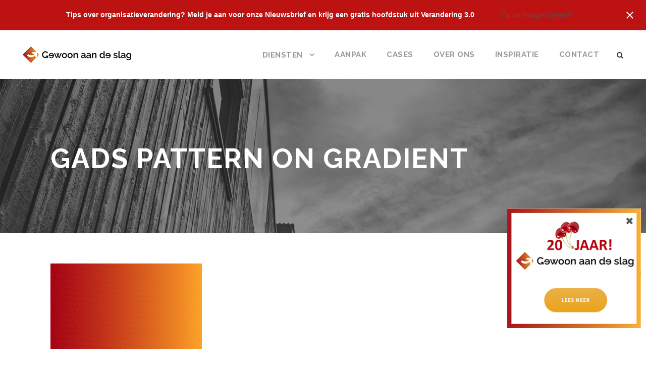

--- FILE ---
content_type: text/html; charset=UTF-8
request_url: https://www.gewoonaandeslag.nl/about-our-team/gads-pattern-on-gradient/
body_size: 14345
content:
<!DOCTYPE html>
<html lang="nl-NL" class="no-js">
<head>
	<meta charset="UTF-8">
	<meta name="viewport" content="width=device-width, initial-scale=1">
	<link rel="profile" href="http://gmpg.org/xfn/11">
	<link rel="pingback" href="https://www.gewoonaandeslag.nl/xmlrpc.php">
	<meta name='robots' content='index, follow, max-image-preview:large, max-snippet:-1, max-video-preview:-1' />

	<!-- This site is optimized with the Yoast SEO plugin v26.7 - https://yoast.com/wordpress/plugins/seo/ -->
	<title>GADS pattern on gradient - Gewoon aan de slag</title>
	<link rel="canonical" href="https://www.gewoonaandeslag.nl/about-our-team/gads-pattern-on-gradient/" />
	<meta property="og:locale" content="nl_NL" />
	<meta property="og:type" content="article" />
	<meta property="og:title" content="GADS pattern on gradient - Gewoon aan de slag" />
	<meta property="og:url" content="https://www.gewoonaandeslag.nl/about-our-team/gads-pattern-on-gradient/" />
	<meta property="og:site_name" content="Gewoon aan de slag" />
	<meta property="article:publisher" content="https://www.facebook.com/Gewoonaandeslag/" />
	<meta property="og:image" content="https://www.gewoonaandeslag.nl/about-our-team/gads-pattern-on-gradient" />
	<meta property="og:image:width" content="1600" />
	<meta property="og:image:height" content="900" />
	<meta property="og:image:type" content="image/jpeg" />
	<meta name="twitter:card" content="summary_large_image" />
	<meta name="twitter:site" content="@gewoonaandeslag" />
	<script type="application/ld+json" class="yoast-schema-graph">{"@context":"https://schema.org","@graph":[{"@type":"WebPage","@id":"https://www.gewoonaandeslag.nl/about-our-team/gads-pattern-on-gradient/","url":"https://www.gewoonaandeslag.nl/about-our-team/gads-pattern-on-gradient/","name":"GADS pattern on gradient - Gewoon aan de slag","isPartOf":{"@id":"https://www.gewoonaandeslag.nl/#website"},"primaryImageOfPage":{"@id":"https://www.gewoonaandeslag.nl/about-our-team/gads-pattern-on-gradient/#primaryimage"},"image":{"@id":"https://www.gewoonaandeslag.nl/about-our-team/gads-pattern-on-gradient/#primaryimage"},"thumbnailUrl":"https://www.gewoonaandeslag.nl/wp-content/uploads/2016/06/GADS-pattern-on-gradient.jpg","datePublished":"2017-10-31T08:38:11+00:00","breadcrumb":{"@id":"https://www.gewoonaandeslag.nl/about-our-team/gads-pattern-on-gradient/#breadcrumb"},"inLanguage":"nl-NL","potentialAction":[{"@type":"ReadAction","target":["https://www.gewoonaandeslag.nl/about-our-team/gads-pattern-on-gradient/"]}]},{"@type":"ImageObject","inLanguage":"nl-NL","@id":"https://www.gewoonaandeslag.nl/about-our-team/gads-pattern-on-gradient/#primaryimage","url":"https://www.gewoonaandeslag.nl/wp-content/uploads/2016/06/GADS-pattern-on-gradient.jpg","contentUrl":"https://www.gewoonaandeslag.nl/wp-content/uploads/2016/06/GADS-pattern-on-gradient.jpg","width":1600,"height":900},{"@type":"BreadcrumbList","@id":"https://www.gewoonaandeslag.nl/about-our-team/gads-pattern-on-gradient/#breadcrumb","itemListElement":[{"@type":"ListItem","position":1,"name":"Home","item":"https://www.gewoonaandeslag.nl/"},{"@type":"ListItem","position":2,"name":"Over ons","item":"https://www.gewoonaandeslag.nl/about-our-team/"},{"@type":"ListItem","position":3,"name":"GADS pattern on gradient"}]},{"@type":"WebSite","@id":"https://www.gewoonaandeslag.nl/#website","url":"https://www.gewoonaandeslag.nl/","name":"Gewoon aan de slag","description":"Veranderen 3.0, begeleiding bij organisatieverandering","publisher":{"@id":"https://www.gewoonaandeslag.nl/#organization"},"potentialAction":[{"@type":"SearchAction","target":{"@type":"EntryPoint","urlTemplate":"https://www.gewoonaandeslag.nl/?s={search_term_string}"},"query-input":{"@type":"PropertyValueSpecification","valueRequired":true,"valueName":"search_term_string"}}],"inLanguage":"nl-NL"},{"@type":"Organization","@id":"https://www.gewoonaandeslag.nl/#organization","name":"Gewoon aan de Slag","url":"https://www.gewoonaandeslag.nl/","logo":{"@type":"ImageObject","inLanguage":"nl-NL","@id":"https://www.gewoonaandeslag.nl/#/schema/logo/image/","url":"https://www.gewoonaandeslag.nl/wp-content/uploads/2017/11/Logo_GadS-FC.png","contentUrl":"https://www.gewoonaandeslag.nl/wp-content/uploads/2017/11/Logo_GadS-FC.png","width":1600,"height":275,"caption":"Gewoon aan de Slag"},"image":{"@id":"https://www.gewoonaandeslag.nl/#/schema/logo/image/"},"sameAs":["https://www.facebook.com/Gewoonaandeslag/","https://x.com/gewoonaandeslag","https://www.linkedin.com/company/gewoon-aan-de-slag","https://www.youtube.com/channel/UCB7L4YTFvZjEtdBJ5VcxXkw"]}]}</script>
	<!-- / Yoast SEO plugin. -->


<link rel='dns-prefetch' href='//maps.google.com' />
<link rel='dns-prefetch' href='//fonts.googleapis.com' />
<link rel='dns-prefetch' href='//fonts.gstatic.com' />
<link rel='dns-prefetch' href='//ajax.googleapis.com' />
<link rel='dns-prefetch' href='//apis.google.com' />
<link rel='dns-prefetch' href='//google-analytics.com' />
<link rel='dns-prefetch' href='//www.google-analytics.com' />
<link rel='dns-prefetch' href='//ssl.google-analytics.com' />
<link rel='dns-prefetch' href='//youtube.com' />
<link rel='dns-prefetch' href='//s.gravatar.com' />
<link href='http://fonts.googleapis.com' rel='preconnect' />
<link href='//fonts.gstatic.com' crossorigin='' rel='preconnect' />
<link rel="alternate" type="application/rss+xml" title="Gewoon aan de slag &raquo; feed" href="https://www.gewoonaandeslag.nl/feed/" />
<link rel="alternate" type="application/rss+xml" title="Gewoon aan de slag &raquo; reacties feed" href="https://www.gewoonaandeslag.nl/comments/feed/" />
<link rel="alternate" type="application/rss+xml" title="Gewoon aan de slag &raquo; GADS pattern on gradient reacties feed" href="https://www.gewoonaandeslag.nl/about-our-team/gads-pattern-on-gradient/feed/" />
<link rel="alternate" title="oEmbed (JSON)" type="application/json+oembed" href="https://www.gewoonaandeslag.nl/wp-json/oembed/1.0/embed?url=https%3A%2F%2Fwww.gewoonaandeslag.nl%2Fabout-our-team%2Fgads-pattern-on-gradient%2F" />
<link rel="alternate" title="oEmbed (XML)" type="text/xml+oembed" href="https://www.gewoonaandeslag.nl/wp-json/oembed/1.0/embed?url=https%3A%2F%2Fwww.gewoonaandeslag.nl%2Fabout-our-team%2Fgads-pattern-on-gradient%2F&#038;format=xml" />
<link rel='stylesheet' id='infinite-custom-style-css' href='https://www.gewoonaandeslag.nl/wp-content/uploads/gdlr-style-custom.css?1768234449&#038;ver=6.9' type='text/css' media='all' />
<style id='wp-img-auto-sizes-contain-inline-css' type='text/css'>
img:is([sizes=auto i],[sizes^="auto," i]){contain-intrinsic-size:3000px 1500px}
/*# sourceURL=wp-img-auto-sizes-contain-inline-css */
</style>
<style id='wp-emoji-styles-inline-css' type='text/css'>

	img.wp-smiley, img.emoji {
		display: inline !important;
		border: none !important;
		box-shadow: none !important;
		height: 1em !important;
		width: 1em !important;
		margin: 0 0.07em !important;
		vertical-align: -0.1em !important;
		background: none !important;
		padding: 0 !important;
	}
/*# sourceURL=wp-emoji-styles-inline-css */
</style>
<style id='wp-block-library-inline-css' type='text/css'>
:root{--wp-block-synced-color:#7a00df;--wp-block-synced-color--rgb:122,0,223;--wp-bound-block-color:var(--wp-block-synced-color);--wp-editor-canvas-background:#ddd;--wp-admin-theme-color:#007cba;--wp-admin-theme-color--rgb:0,124,186;--wp-admin-theme-color-darker-10:#006ba1;--wp-admin-theme-color-darker-10--rgb:0,107,160.5;--wp-admin-theme-color-darker-20:#005a87;--wp-admin-theme-color-darker-20--rgb:0,90,135;--wp-admin-border-width-focus:2px}@media (min-resolution:192dpi){:root{--wp-admin-border-width-focus:1.5px}}.wp-element-button{cursor:pointer}:root .has-very-light-gray-background-color{background-color:#eee}:root .has-very-dark-gray-background-color{background-color:#313131}:root .has-very-light-gray-color{color:#eee}:root .has-very-dark-gray-color{color:#313131}:root .has-vivid-green-cyan-to-vivid-cyan-blue-gradient-background{background:linear-gradient(135deg,#00d084,#0693e3)}:root .has-purple-crush-gradient-background{background:linear-gradient(135deg,#34e2e4,#4721fb 50%,#ab1dfe)}:root .has-hazy-dawn-gradient-background{background:linear-gradient(135deg,#faaca8,#dad0ec)}:root .has-subdued-olive-gradient-background{background:linear-gradient(135deg,#fafae1,#67a671)}:root .has-atomic-cream-gradient-background{background:linear-gradient(135deg,#fdd79a,#004a59)}:root .has-nightshade-gradient-background{background:linear-gradient(135deg,#330968,#31cdcf)}:root .has-midnight-gradient-background{background:linear-gradient(135deg,#020381,#2874fc)}:root{--wp--preset--font-size--normal:16px;--wp--preset--font-size--huge:42px}.has-regular-font-size{font-size:1em}.has-larger-font-size{font-size:2.625em}.has-normal-font-size{font-size:var(--wp--preset--font-size--normal)}.has-huge-font-size{font-size:var(--wp--preset--font-size--huge)}.has-text-align-center{text-align:center}.has-text-align-left{text-align:left}.has-text-align-right{text-align:right}.has-fit-text{white-space:nowrap!important}#end-resizable-editor-section{display:none}.aligncenter{clear:both}.items-justified-left{justify-content:flex-start}.items-justified-center{justify-content:center}.items-justified-right{justify-content:flex-end}.items-justified-space-between{justify-content:space-between}.screen-reader-text{border:0;clip-path:inset(50%);height:1px;margin:-1px;overflow:hidden;padding:0;position:absolute;width:1px;word-wrap:normal!important}.screen-reader-text:focus{background-color:#ddd;clip-path:none;color:#444;display:block;font-size:1em;height:auto;left:5px;line-height:normal;padding:15px 23px 14px;text-decoration:none;top:5px;width:auto;z-index:100000}html :where(.has-border-color){border-style:solid}html :where([style*=border-top-color]){border-top-style:solid}html :where([style*=border-right-color]){border-right-style:solid}html :where([style*=border-bottom-color]){border-bottom-style:solid}html :where([style*=border-left-color]){border-left-style:solid}html :where([style*=border-width]){border-style:solid}html :where([style*=border-top-width]){border-top-style:solid}html :where([style*=border-right-width]){border-right-style:solid}html :where([style*=border-bottom-width]){border-bottom-style:solid}html :where([style*=border-left-width]){border-left-style:solid}html :where(img[class*=wp-image-]){height:auto;max-width:100%}:where(figure){margin:0 0 1em}html :where(.is-position-sticky){--wp-admin--admin-bar--position-offset:var(--wp-admin--admin-bar--height,0px)}@media screen and (max-width:600px){html :where(.is-position-sticky){--wp-admin--admin-bar--position-offset:0px}}

/*# sourceURL=wp-block-library-inline-css */
</style><style id='global-styles-inline-css' type='text/css'>
:root{--wp--preset--aspect-ratio--square: 1;--wp--preset--aspect-ratio--4-3: 4/3;--wp--preset--aspect-ratio--3-4: 3/4;--wp--preset--aspect-ratio--3-2: 3/2;--wp--preset--aspect-ratio--2-3: 2/3;--wp--preset--aspect-ratio--16-9: 16/9;--wp--preset--aspect-ratio--9-16: 9/16;--wp--preset--color--black: #000000;--wp--preset--color--cyan-bluish-gray: #abb8c3;--wp--preset--color--white: #ffffff;--wp--preset--color--pale-pink: #f78da7;--wp--preset--color--vivid-red: #cf2e2e;--wp--preset--color--luminous-vivid-orange: #ff6900;--wp--preset--color--luminous-vivid-amber: #fcb900;--wp--preset--color--light-green-cyan: #7bdcb5;--wp--preset--color--vivid-green-cyan: #00d084;--wp--preset--color--pale-cyan-blue: #8ed1fc;--wp--preset--color--vivid-cyan-blue: #0693e3;--wp--preset--color--vivid-purple: #9b51e0;--wp--preset--gradient--vivid-cyan-blue-to-vivid-purple: linear-gradient(135deg,rgb(6,147,227) 0%,rgb(155,81,224) 100%);--wp--preset--gradient--light-green-cyan-to-vivid-green-cyan: linear-gradient(135deg,rgb(122,220,180) 0%,rgb(0,208,130) 100%);--wp--preset--gradient--luminous-vivid-amber-to-luminous-vivid-orange: linear-gradient(135deg,rgb(252,185,0) 0%,rgb(255,105,0) 100%);--wp--preset--gradient--luminous-vivid-orange-to-vivid-red: linear-gradient(135deg,rgb(255,105,0) 0%,rgb(207,46,46) 100%);--wp--preset--gradient--very-light-gray-to-cyan-bluish-gray: linear-gradient(135deg,rgb(238,238,238) 0%,rgb(169,184,195) 100%);--wp--preset--gradient--cool-to-warm-spectrum: linear-gradient(135deg,rgb(74,234,220) 0%,rgb(151,120,209) 20%,rgb(207,42,186) 40%,rgb(238,44,130) 60%,rgb(251,105,98) 80%,rgb(254,248,76) 100%);--wp--preset--gradient--blush-light-purple: linear-gradient(135deg,rgb(255,206,236) 0%,rgb(152,150,240) 100%);--wp--preset--gradient--blush-bordeaux: linear-gradient(135deg,rgb(254,205,165) 0%,rgb(254,45,45) 50%,rgb(107,0,62) 100%);--wp--preset--gradient--luminous-dusk: linear-gradient(135deg,rgb(255,203,112) 0%,rgb(199,81,192) 50%,rgb(65,88,208) 100%);--wp--preset--gradient--pale-ocean: linear-gradient(135deg,rgb(255,245,203) 0%,rgb(182,227,212) 50%,rgb(51,167,181) 100%);--wp--preset--gradient--electric-grass: linear-gradient(135deg,rgb(202,248,128) 0%,rgb(113,206,126) 100%);--wp--preset--gradient--midnight: linear-gradient(135deg,rgb(2,3,129) 0%,rgb(40,116,252) 100%);--wp--preset--font-size--small: 13px;--wp--preset--font-size--medium: 20px;--wp--preset--font-size--large: 36px;--wp--preset--font-size--x-large: 42px;--wp--preset--spacing--20: 0.44rem;--wp--preset--spacing--30: 0.67rem;--wp--preset--spacing--40: 1rem;--wp--preset--spacing--50: 1.5rem;--wp--preset--spacing--60: 2.25rem;--wp--preset--spacing--70: 3.38rem;--wp--preset--spacing--80: 5.06rem;--wp--preset--shadow--natural: 6px 6px 9px rgba(0, 0, 0, 0.2);--wp--preset--shadow--deep: 12px 12px 50px rgba(0, 0, 0, 0.4);--wp--preset--shadow--sharp: 6px 6px 0px rgba(0, 0, 0, 0.2);--wp--preset--shadow--outlined: 6px 6px 0px -3px rgb(255, 255, 255), 6px 6px rgb(0, 0, 0);--wp--preset--shadow--crisp: 6px 6px 0px rgb(0, 0, 0);}:where(.is-layout-flex){gap: 0.5em;}:where(.is-layout-grid){gap: 0.5em;}body .is-layout-flex{display: flex;}.is-layout-flex{flex-wrap: wrap;align-items: center;}.is-layout-flex > :is(*, div){margin: 0;}body .is-layout-grid{display: grid;}.is-layout-grid > :is(*, div){margin: 0;}:where(.wp-block-columns.is-layout-flex){gap: 2em;}:where(.wp-block-columns.is-layout-grid){gap: 2em;}:where(.wp-block-post-template.is-layout-flex){gap: 1.25em;}:where(.wp-block-post-template.is-layout-grid){gap: 1.25em;}.has-black-color{color: var(--wp--preset--color--black) !important;}.has-cyan-bluish-gray-color{color: var(--wp--preset--color--cyan-bluish-gray) !important;}.has-white-color{color: var(--wp--preset--color--white) !important;}.has-pale-pink-color{color: var(--wp--preset--color--pale-pink) !important;}.has-vivid-red-color{color: var(--wp--preset--color--vivid-red) !important;}.has-luminous-vivid-orange-color{color: var(--wp--preset--color--luminous-vivid-orange) !important;}.has-luminous-vivid-amber-color{color: var(--wp--preset--color--luminous-vivid-amber) !important;}.has-light-green-cyan-color{color: var(--wp--preset--color--light-green-cyan) !important;}.has-vivid-green-cyan-color{color: var(--wp--preset--color--vivid-green-cyan) !important;}.has-pale-cyan-blue-color{color: var(--wp--preset--color--pale-cyan-blue) !important;}.has-vivid-cyan-blue-color{color: var(--wp--preset--color--vivid-cyan-blue) !important;}.has-vivid-purple-color{color: var(--wp--preset--color--vivid-purple) !important;}.has-black-background-color{background-color: var(--wp--preset--color--black) !important;}.has-cyan-bluish-gray-background-color{background-color: var(--wp--preset--color--cyan-bluish-gray) !important;}.has-white-background-color{background-color: var(--wp--preset--color--white) !important;}.has-pale-pink-background-color{background-color: var(--wp--preset--color--pale-pink) !important;}.has-vivid-red-background-color{background-color: var(--wp--preset--color--vivid-red) !important;}.has-luminous-vivid-orange-background-color{background-color: var(--wp--preset--color--luminous-vivid-orange) !important;}.has-luminous-vivid-amber-background-color{background-color: var(--wp--preset--color--luminous-vivid-amber) !important;}.has-light-green-cyan-background-color{background-color: var(--wp--preset--color--light-green-cyan) !important;}.has-vivid-green-cyan-background-color{background-color: var(--wp--preset--color--vivid-green-cyan) !important;}.has-pale-cyan-blue-background-color{background-color: var(--wp--preset--color--pale-cyan-blue) !important;}.has-vivid-cyan-blue-background-color{background-color: var(--wp--preset--color--vivid-cyan-blue) !important;}.has-vivid-purple-background-color{background-color: var(--wp--preset--color--vivid-purple) !important;}.has-black-border-color{border-color: var(--wp--preset--color--black) !important;}.has-cyan-bluish-gray-border-color{border-color: var(--wp--preset--color--cyan-bluish-gray) !important;}.has-white-border-color{border-color: var(--wp--preset--color--white) !important;}.has-pale-pink-border-color{border-color: var(--wp--preset--color--pale-pink) !important;}.has-vivid-red-border-color{border-color: var(--wp--preset--color--vivid-red) !important;}.has-luminous-vivid-orange-border-color{border-color: var(--wp--preset--color--luminous-vivid-orange) !important;}.has-luminous-vivid-amber-border-color{border-color: var(--wp--preset--color--luminous-vivid-amber) !important;}.has-light-green-cyan-border-color{border-color: var(--wp--preset--color--light-green-cyan) !important;}.has-vivid-green-cyan-border-color{border-color: var(--wp--preset--color--vivid-green-cyan) !important;}.has-pale-cyan-blue-border-color{border-color: var(--wp--preset--color--pale-cyan-blue) !important;}.has-vivid-cyan-blue-border-color{border-color: var(--wp--preset--color--vivid-cyan-blue) !important;}.has-vivid-purple-border-color{border-color: var(--wp--preset--color--vivid-purple) !important;}.has-vivid-cyan-blue-to-vivid-purple-gradient-background{background: var(--wp--preset--gradient--vivid-cyan-blue-to-vivid-purple) !important;}.has-light-green-cyan-to-vivid-green-cyan-gradient-background{background: var(--wp--preset--gradient--light-green-cyan-to-vivid-green-cyan) !important;}.has-luminous-vivid-amber-to-luminous-vivid-orange-gradient-background{background: var(--wp--preset--gradient--luminous-vivid-amber-to-luminous-vivid-orange) !important;}.has-luminous-vivid-orange-to-vivid-red-gradient-background{background: var(--wp--preset--gradient--luminous-vivid-orange-to-vivid-red) !important;}.has-very-light-gray-to-cyan-bluish-gray-gradient-background{background: var(--wp--preset--gradient--very-light-gray-to-cyan-bluish-gray) !important;}.has-cool-to-warm-spectrum-gradient-background{background: var(--wp--preset--gradient--cool-to-warm-spectrum) !important;}.has-blush-light-purple-gradient-background{background: var(--wp--preset--gradient--blush-light-purple) !important;}.has-blush-bordeaux-gradient-background{background: var(--wp--preset--gradient--blush-bordeaux) !important;}.has-luminous-dusk-gradient-background{background: var(--wp--preset--gradient--luminous-dusk) !important;}.has-pale-ocean-gradient-background{background: var(--wp--preset--gradient--pale-ocean) !important;}.has-electric-grass-gradient-background{background: var(--wp--preset--gradient--electric-grass) !important;}.has-midnight-gradient-background{background: var(--wp--preset--gradient--midnight) !important;}.has-small-font-size{font-size: var(--wp--preset--font-size--small) !important;}.has-medium-font-size{font-size: var(--wp--preset--font-size--medium) !important;}.has-large-font-size{font-size: var(--wp--preset--font-size--large) !important;}.has-x-large-font-size{font-size: var(--wp--preset--font-size--x-large) !important;}
/*# sourceURL=global-styles-inline-css */
</style>

<style id='classic-theme-styles-inline-css' type='text/css'>
/*! This file is auto-generated */
.wp-block-button__link{color:#fff;background-color:#32373c;border-radius:9999px;box-shadow:none;text-decoration:none;padding:calc(.667em + 2px) calc(1.333em + 2px);font-size:1.125em}.wp-block-file__button{background:#32373c;color:#fff;text-decoration:none}
/*# sourceURL=/wp-includes/css/classic-themes.min.css */
</style>
<link rel='stylesheet' id='contact-form-7-css' href='https://www.gewoonaandeslag.nl/wp-content/plugins/contact-form-7/includes/css/styles.css?ver=6.1.4' type='text/css' media='all' />
<link rel='stylesheet' id='gdlr-core-google-font-css' href='https://fonts.googleapis.com/css?family=Raleway%3A100%2C100italic%2C200%2C200italic%2C300%2C300italic%2Cregular%2Citalic%2C500%2C500italic%2C600%2C600italic%2C700%2C700italic%2C800%2C800italic%2C900%2C900italic%7CSource+Sans+Pro%3A200%2C200italic%2C300%2C300italic%2Cregular%2Citalic%2C600%2C600italic%2C700%2C700italic%2C900%2C900italic%7CDroid+Serif%3Aregular%2Citalic%2C700%2C700italic%7COpen+Sans%3A300%2C300italic%2Cregular%2Citalic%2C600%2C600italic%2C700%2C700italic%2C800%2C800italic&#038;subset=latin-ext%2Clatin%2Cvietnamese%2Cgreek%2Ccyrillic%2Ccyrillic-ext%2Cgreek-ext&#038;ver=6.9' type='text/css' media='all' />
<link rel='stylesheet' id='rs-plugin-settings-css' href='https://www.gewoonaandeslag.nl/wp-content/plugins/revslider/public/assets/css/settings.css?ver=5.4.8' type='text/css' media='all' />
<style id='rs-plugin-settings-inline-css' type='text/css'>
#rs-demo-id {}
/*# sourceURL=rs-plugin-settings-inline-css */
</style>
<link rel='stylesheet' id='wpgmp-frontend-css' href='https://www.gewoonaandeslag.nl/wp-content/uploads/hummingbird-assets/997f9968d41a66f63dbe4a54b967f8df.css' type='text/css' media='all' />
<link rel='stylesheet' id='wp-polls-css' href='https://www.gewoonaandeslag.nl/wp-content/plugins/wp-polls/polls-css.css?ver=2.77.3' type='text/css' media='all' />
<style id='wp-polls-inline-css' type='text/css'>
.wp-polls .pollbar {
	margin: 1px;
	font-size: 6px;
	line-height: 8px;
	height: 8px;
	background-image: url('https://www.gewoonaandeslag.nl/wp-content/plugins/wp-polls/images/default/pollbg.gif');
	border: 1px solid #c8c8c8;
}

/*# sourceURL=wp-polls-inline-css */
</style>
<link rel='stylesheet' id='print-style-css' href='https://www.gewoonaandeslag.nl/wp-content/themes/infinite-child/print.css?ver=6.9' type='text/css' media='print' />
<link rel='stylesheet' id='infinite-style-core-css' href='https://www.gewoonaandeslag.nl/wp-content/themes/infinite/css/style-core.css?ver=6.9' type='text/css' media='all' />
<link rel='stylesheet' id='infinite-child-theme-style-css' href='https://www.gewoonaandeslag.nl/wp-content/themes/infinite-child/style.css?ver=6.9' type='text/css' media='all' />
<link rel='stylesheet' id='easy-notification-bar-css' href='https://www.gewoonaandeslag.nl/wp-content/uploads/hummingbird-assets/04198e72edcf0084454315b93facc925.css' type='text/css' media='all' />
<style id='easy-notification-bar-inline-css' type='text/css'>
.easy-notification-bar-is-disabled .easy-notification-bar{display:none!important;}.easy-notification-bar{background:#d3c2ba;color:#383838;font-size:12px;}.easy-notification-bar-button :is(a,a:hover,a:visited,a:focus) {background:#f9b233;color:#ffffff;padding:8px 20px;}
/*# sourceURL=easy-notification-bar-inline-css */
</style>
<link rel='stylesheet' id='gdlr-core-plugin-css' href='https://www.gewoonaandeslag.nl/wp-content/plugins/goodlayers-core/plugins/combine/style.css?ver=6.9' type='text/css' media='all' />
<link rel='stylesheet' id='gdlr-core-page-builder-css' href='https://www.gewoonaandeslag.nl/wp-content/plugins/goodlayers-core/include/css/page-builder.css?ver=6.9' type='text/css' media='all' />
<script type="text/javascript" src="https://www.gewoonaandeslag.nl/wp-includes/js/jquery/jquery.min.js?ver=3.7.1" id="jquery-core-js"></script>
<script type="text/javascript" src="https://www.gewoonaandeslag.nl/wp-includes/js/jquery/jquery-migrate.min.js?ver=3.4.1" id="jquery-migrate-js"></script>
<script type="text/javascript" src="https://www.gewoonaandeslag.nl/wp-content/plugins/revslider/public/assets/js/jquery.themepunch.tools.min.js?ver=5.4.8" id="tp-tools-js"></script>
<script type="text/javascript" src="https://www.gewoonaandeslag.nl/wp-content/plugins/revslider/public/assets/js/jquery.themepunch.revolution.min.js?ver=5.4.8" id="revmin-js"></script>
<script type="text/javascript" id="easy-notification-bar-inline-js-after">
/* <![CDATA[ */
(function(){const html = document.querySelector('html');if('undefined' !== typeof localStorage && 'yes' === localStorage.getItem('easy_notification_bar_is_hidden_1697127538') ){html.classList.add('easy-notification-bar-is-disabled');}else{html.classList.add('has-easy-notification-bar');}const script = document.querySelector('#easy-notification-bar-inline-js-after');if(script){script.remove();}}());
//# sourceURL=easy-notification-bar-inline-js-after
/* ]]> */
</script>
<link rel="https://api.w.org/" href="https://www.gewoonaandeslag.nl/wp-json/" /><link rel="alternate" title="JSON" type="application/json" href="https://www.gewoonaandeslag.nl/wp-json/wp/v2/media/7712" /><link rel="EditURI" type="application/rsd+xml" title="RSD" href="https://www.gewoonaandeslag.nl/xmlrpc.php?rsd" />
<meta name="generator" content="WordPress 6.9" />
<link rel='shortlink' href='https://www.gewoonaandeslag.nl/?p=7712' />
					<!-- Google Analytics tracking code output by Beehive Analytics Pro -->
						<script async src="https://www.googletagmanager.com/gtag/js?id=G-6XENSN82ZX&l=beehiveDataLayer"></script>
		<script>
						window.beehiveDataLayer = window.beehiveDataLayer || [];
			function beehive_ga() {beehiveDataLayer.push(arguments);}
			beehive_ga('js', new Date())
						beehive_ga('config', 'G-6XENSN82ZX', {
				'anonymize_ip': false,
				'allow_google_signals': false,
			})
					</script>
		<style type="text/css">.recentcomments a{display:inline !important;padding:0 !important;margin:0 !important;}</style><meta name="generator" content="Powered by Slider Revolution 5.4.8 - responsive, Mobile-Friendly Slider Plugin for WordPress with comfortable drag and drop interface." />
<link rel="icon" href="https://www.gewoonaandeslag.nl/wp-content/uploads/2017/11/Favicon-GADS.jpg" sizes="32x32" />
<link rel="icon" href="https://www.gewoonaandeslag.nl/wp-content/uploads/2017/11/Favicon-GADS.jpg" sizes="192x192" />
<link rel="apple-touch-icon" href="https://www.gewoonaandeslag.nl/wp-content/uploads/2017/11/Favicon-GADS.jpg" />
<meta name="msapplication-TileImage" content="https://www.gewoonaandeslag.nl/wp-content/uploads/2017/11/Favicon-GADS.jpg" />
<script type="text/javascript">function setREVStartSize(e){									
						try{ e.c=jQuery(e.c);var i=jQuery(window).width(),t=9999,r=0,n=0,l=0,f=0,s=0,h=0;
							if(e.responsiveLevels&&(jQuery.each(e.responsiveLevels,function(e,f){f>i&&(t=r=f,l=e),i>f&&f>r&&(r=f,n=e)}),t>r&&(l=n)),f=e.gridheight[l]||e.gridheight[0]||e.gridheight,s=e.gridwidth[l]||e.gridwidth[0]||e.gridwidth,h=i/s,h=h>1?1:h,f=Math.round(h*f),"fullscreen"==e.sliderLayout){var u=(e.c.width(),jQuery(window).height());if(void 0!=e.fullScreenOffsetContainer){var c=e.fullScreenOffsetContainer.split(",");if (c) jQuery.each(c,function(e,i){u=jQuery(i).length>0?u-jQuery(i).outerHeight(!0):u}),e.fullScreenOffset.split("%").length>1&&void 0!=e.fullScreenOffset&&e.fullScreenOffset.length>0?u-=jQuery(window).height()*parseInt(e.fullScreenOffset,0)/100:void 0!=e.fullScreenOffset&&e.fullScreenOffset.length>0&&(u-=parseInt(e.fullScreenOffset,0))}f=u}else void 0!=e.minHeight&&f<e.minHeight&&(f=e.minHeight);e.c.closest(".rev_slider_wrapper").css({height:f})					
						}catch(d){console.log("Failure at Presize of Slider:"+d)}						
					};</script>

	<link rel="stylesheet" href="https://maxcdn.bootstrapcdn.com/bootstrap/3.3.7/css/bootstrap.min.css" integrity="sha384-BVYiiSIFeK1dGmJRAkycuHAHRg32OmUcww7on3RYdg4Va+PmSTsz/K68vbdEjh4u" crossorigin="anonymous">
<link rel='stylesheet' id='gglcptch-css' href='https://www.gewoonaandeslag.nl/wp-content/plugins/google-captcha/css/gglcptch.css?ver=1.85' type='text/css' media='all' />
</head>

<body class="attachment wp-singular attachment-template-default attachmentid-7712 attachment-jpeg wp-theme-infinite wp-child-theme-infinite-child gdlr-core-body infinite-body infinite-body-front infinite-full  infinite-with-sticky-navigation gdlr-core-link-to-lightbox">
			<div class="easy-notification-bar easy-notification-bar--align_center easy-notification-bar--button_right easy-notification-bar--collapsible easy-notification-bar--has_close_icon">
				<div class="easy-notification-bar-container enb-system-font">
											<div class="easy-notification-bar-message">Tips over organisatieverandering? Meld je aan voor onze Nieuwsbrief en krijg een gratis hoofdstuk uit Verandering 3.0</div>
																<div class="easy-notification-bar-button">
							<a class="easy-notification-bar-button__link" href="/inschrijven">Op de hoogte blijven?</a>
						</div>
									</div>
									<a class="easy-notification-bar__close" href="#" aria-label="Close notification" data-easy-notification-bar-close><svg width="24px" height="24px" xmlns="http://www.w3.org/2000/svg" viewBox="0 0 24 24" fill="currentColor"><path d="M0 0h24v24H0V0z" fill="none"/><path d="M19 6.41L17.59 5 12 10.59 6.41 5 5 6.41 10.59 12 5 17.59 6.41 19 12 13.41 17.59 19 19 17.59 13.41 12 19 6.41z"/></svg></a>
							</div>
			<div class="infinite-mobile-header-wrap" ><div class="infinite-mobile-header infinite-header-background infinite-style-slide" id="infinite-mobile-header" ><div class="infinite-mobile-header-container infinite-container" ><div class="infinite-logo  infinite-item-pdlr"><div class="infinite-logo-inner"><a href="https://www.gewoonaandeslag.nl/" ><img src="https://www.gewoonaandeslag.nl/wp-content/uploads/2017/11/Logo_GadS-FC-2.png" alt="" width="215" height="37" /></a></div></div><div class="infinite-mobile-menu-right" ><div class="infinite-main-menu-search" id="infinite-mobile-top-search" ><i class="fa fa-search" ></i></div><div class="infinite-top-search-wrap" >
	<div class="infinite-top-search-close" ></div>

	<div class="infinite-top-search-row" >
		<div class="infinite-top-search-cell" >
			<form role="search" method="get" class="search-form" action="https://www.gewoonaandeslag.nl/">
	<input type="text" class="search-field infinite-title-font" placeholder="Search..." value="" name="s">
	<div class="infinite-top-search-submit"><i class="fa fa-search" ></i></div>
	<input type="submit" class="search-submit" value="Search">
	<div class="infinite-top-search-close"><i class="icon_close" ></i></div>
</form>
		</div>
	</div>

</div>
<div class="infinite-mobile-menu" ><a class="infinite-mm-menu-button infinite-mobile-menu-button infinite-mobile-button-hamburger-with-border" href="#infinite-mobile-menu" ><i class="fa fa-bars" ></i></a><div class="infinite-mm-menu-wrap infinite-navigation-font" id="infinite-mobile-menu" data-slide="right" ><ul id="menu-main-navigation" class="m-menu"><li class="menu-item menu-item-type-post_type menu-item-object-page menu-item-has-children menu-item-8080"><a href="https://www.gewoonaandeslag.nl/wat-we-doen/">DIENSTEN</a>
<ul class="sub-menu">
	<li class="menu-item menu-item-type-post_type menu-item-object-page menu-item-8645"><a href="https://www.gewoonaandeslag.nl/wat-we-doen/veranderbegeleiding/">Veranderbegeleiding</a></li>
	<li class="menu-item menu-item-type-post_type menu-item-object-page menu-item-8690"><a href="https://www.gewoonaandeslag.nl/wat-we-doen/team-alignment/">Teamontwikkeling</a></li>
	<li class="menu-item menu-item-type-post_type menu-item-object-page menu-item-134578"><a href="https://www.gewoonaandeslag.nl/wat-we-doen/fractalenonderzoek-pijlsnijl-en-concreet-naar-de-kern-van-je-cultuur/">Fractalenonderzoek</a></li>
	<li class="menu-item menu-item-type-post_type menu-item-object-page menu-item-8646"><a href="https://www.gewoonaandeslag.nl/wat-we-doen/belevingsonderzoek/">Belevingsonderzoek</a></li>
	<li class="menu-item menu-item-type-post_type menu-item-object-page menu-item-8643"><a href="https://www.gewoonaandeslag.nl/wat-we-doen/sparren-met-een-veranderexpert/">Advies achter de schermen</a></li>
	<li class="menu-item menu-item-type-post_type menu-item-object-page menu-item-132495"><a href="https://www.gewoonaandeslag.nl/workshops-en-lezingen/">Workshops en lezingen</a></li>
</ul>
</li>
<li class="menu-item menu-item-type-post_type menu-item-object-page menu-item-8495"><a href="https://www.gewoonaandeslag.nl/veranderen3-0/">AANPAK</a></li>
<li class="menu-item menu-item-type-post_type menu-item-object-page menu-item-8245"><a href="https://www.gewoonaandeslag.nl/onze-klanten/">CASES</a></li>
<li class="menu-item menu-item-type-post_type menu-item-object-page menu-item-7630"><a href="https://www.gewoonaandeslag.nl/about-our-team/">OVER ONS</a></li>
<li class="menu-item menu-item-type-post_type menu-item-object-page menu-item-2564"><a href="https://www.gewoonaandeslag.nl/inspiratie_veranderenvanbinnenuit/">INSPIRATIE</a></li>
<li class="menu-item menu-item-type-post_type menu-item-object-page menu-item-1322"><a href="https://www.gewoonaandeslag.nl/contact/">CONTACT</a></li>
</ul></div></div></div></div></div></div><div class="infinite-body-outer-wrapper ">
		<div class="infinite-body-wrapper clearfix  infinite-with-frame">
		
<header class="infinite-header-wrap infinite-header-style-plain  infinite-style-menu-right infinite-sticky-navigation infinite-style-fixed" data-navigation-offset="75px"  >
	<div class="infinite-header-background" ></div>
	<div class="infinite-header-container  infinite-header-full">
			
		<div class="infinite-header-container-inner clearfix">
			<div class="infinite-logo  infinite-item-pdlr"><div class="infinite-logo-inner"><a href="https://www.gewoonaandeslag.nl/" ><img src="https://www.gewoonaandeslag.nl/wp-content/uploads/2017/11/Logo_GadS-FC-2.png" alt="" width="215" height="37" /></a></div></div>			<div class="infinite-navigation infinite-item-pdlr clearfix infinite-navigation-submenu-indicator " >
			<div class="infinite-main-menu" id="infinite-main-menu" ><ul id="menu-main-navigation-1" class="sf-menu"><li  class="menu-item menu-item-type-post_type menu-item-object-page menu-item-has-children menu-item-8080 infinite-normal-menu"><a href="https://www.gewoonaandeslag.nl/wat-we-doen/" class="sf-with-ul-pre">DIENSTEN</a>
<ul class="sub-menu">
	<li  class="menu-item menu-item-type-post_type menu-item-object-page menu-item-8645" data-size="60"><a href="https://www.gewoonaandeslag.nl/wat-we-doen/veranderbegeleiding/">Veranderbegeleiding</a></li>
	<li  class="menu-item menu-item-type-post_type menu-item-object-page menu-item-8690" data-size="60"><a href="https://www.gewoonaandeslag.nl/wat-we-doen/team-alignment/">Teamontwikkeling</a></li>
	<li  class="menu-item menu-item-type-post_type menu-item-object-page menu-item-134578" data-size="60"><a href="https://www.gewoonaandeslag.nl/wat-we-doen/fractalenonderzoek-pijlsnijl-en-concreet-naar-de-kern-van-je-cultuur/">Fractalenonderzoek</a></li>
	<li  class="menu-item menu-item-type-post_type menu-item-object-page menu-item-8646" data-size="60"><a href="https://www.gewoonaandeslag.nl/wat-we-doen/belevingsonderzoek/">Belevingsonderzoek</a></li>
	<li  class="menu-item menu-item-type-post_type menu-item-object-page menu-item-8643" data-size="60"><a href="https://www.gewoonaandeslag.nl/wat-we-doen/sparren-met-een-veranderexpert/">Advies achter de schermen</a></li>
	<li  class="menu-item menu-item-type-post_type menu-item-object-page menu-item-132495" data-size="60"><a href="https://www.gewoonaandeslag.nl/workshops-en-lezingen/">Workshops en lezingen</a></li>
</ul>
</li>
<li  class="menu-item menu-item-type-post_type menu-item-object-page menu-item-8495 infinite-normal-menu"><a href="https://www.gewoonaandeslag.nl/veranderen3-0/">AANPAK</a></li>
<li  class="menu-item menu-item-type-post_type menu-item-object-page menu-item-8245 infinite-normal-menu"><a href="https://www.gewoonaandeslag.nl/onze-klanten/">CASES</a></li>
<li  class="menu-item menu-item-type-post_type menu-item-object-page menu-item-7630 infinite-normal-menu"><a href="https://www.gewoonaandeslag.nl/about-our-team/">OVER ONS</a></li>
<li  class="menu-item menu-item-type-post_type menu-item-object-page menu-item-2564 infinite-normal-menu"><a href="https://www.gewoonaandeslag.nl/inspiratie_veranderenvanbinnenuit/">INSPIRATIE</a></li>
<li  class="menu-item menu-item-type-post_type menu-item-object-page menu-item-1322 infinite-normal-menu"><a href="https://www.gewoonaandeslag.nl/contact/">CONTACT</a></li>
</ul><div class="infinite-navigation-slide-bar" id="infinite-navigation-slide-bar" ></div></div><div class="infinite-main-menu-right-wrap clearfix " ><div class="infinite-main-menu-search" id="infinite-top-search" ><i class="fa fa-search" ></i></div><div class="infinite-top-search-wrap" >
	<div class="infinite-top-search-close" ></div>

	<div class="infinite-top-search-row" >
		<div class="infinite-top-search-cell" >
			<form role="search" method="get" class="search-form" action="https://www.gewoonaandeslag.nl/">
	<input type="text" class="search-field infinite-title-font" placeholder="Search..." value="" name="s">
	<div class="infinite-top-search-submit"><i class="fa fa-search" ></i></div>
	<input type="submit" class="search-submit" value="Search">
	<div class="infinite-top-search-close"><i class="icon_close" ></i></div>
</form>
		</div>
	</div>

</div>
</div>			</div><!-- infinite-navigation -->

		</div><!-- infinite-header-inner -->
	</div><!-- infinite-header-container -->
</header><!-- header --><div class="infinite-page-title-wrap  infinite-style-medium infinite-left-align" ><div class="infinite-header-transparent-substitute" ></div><div class="infinite-page-title-overlay"  ></div><div class="infinite-page-title-container infinite-container" ><div class="infinite-page-title-content infinite-item-pdlr"  ><h1 class="infinite-page-title"  >GADS pattern on gradient</h1></div></div></div>	<div class="infinite-page-wrapper" id="infinite-page-wrapper" ><div class="infinite-content-container infinite-container"><div class="infinite-content-area infinite-item-pdlr infinite-sidebar-style-none clearfix" ><p class="attachment"><a href='https://www.gewoonaandeslag.nl/wp-content/uploads/2016/06/GADS-pattern-on-gradient.jpg'><img fetchpriority="high" decoding="async" width="300" height="169" src="https://www.gewoonaandeslag.nl/wp-content/uploads/2016/06/GADS-pattern-on-gradient-300x169.jpg" class="attachment-medium size-medium" alt="" srcset="https://www.gewoonaandeslag.nl/wp-content/uploads/2016/06/GADS-pattern-on-gradient-300x169.jpg 300w, https://www.gewoonaandeslag.nl/wp-content/uploads/2016/06/GADS-pattern-on-gradient-768x432.jpg 768w, https://www.gewoonaandeslag.nl/wp-content/uploads/2016/06/GADS-pattern-on-gradient-1024x576.jpg 1024w, https://www.gewoonaandeslag.nl/wp-content/uploads/2016/06/GADS-pattern-on-gradient.jpg 1600w" sizes="(max-width: 300px) 100vw, 300px" /></a></p>
</div></div><div class="gdlr-core-page-builder-body"></div><div class="infinite-page-comment-container infinite-container" ><div class="infinite-page-comments infinite-item-pdlr" >
<div id="comments" class="infinite-comments-area">
	<div id="respond" class="comment-respond">
		<h4 id="reply-title" class="comment-reply-title infinite-content-font">Leave a Reply <small><a rel="nofollow" id="cancel-comment-reply-link" href="/about-our-team/gads-pattern-on-gradient/#respond" style="display:none;">Cancel Reply</a></small></h4><form action="https://www.gewoonaandeslag.nl/wp-comments-post.php" method="post" id="commentform" class="comment-form"><div class="comment-form-comment"><textarea id="comment" name="comment" cols="45" rows="8" aria-required="true" placeholder="Comment*" ></textarea></div><div class="comment-form-head"><div class="infinite-comment-form-author" ><input id="author" name="author" type="text" value="" placeholder="Name*" size="30" aria-required='true' /></div>
<div class="infinite-comment-form-email" ><input id="email" name="email" type="text" value="" placeholder="Email*" size="30" aria-required='true' /></div>
<input id="url" name="url" type="text" value="" placeholder="Website" size="30" /><div class="clear"></div></div>
<div class="gglcptch gglcptch_v3"><input type="hidden" id="g-recaptcha-response" name="g-recaptcha-response" /><br /><div class="gglcptch_error_text">De verificatie periode van reCAPTCHA is verlopen. Laad de pagina opnieuw.</div></div><p class="form-submit"><input name="submit" type="submit" id="submit" class="submit" value="Post Comment" /> <input type='hidden' name='comment_post_ID' value='7712' id='comment_post_ID' />
<input type='hidden' name='comment_parent' id='comment_parent' value='0' />
</p><p style="display: none;"><input type="hidden" id="akismet_comment_nonce" name="akismet_comment_nonce" value="47f73558c5" /></p><p style="display: none !important;" class="akismet-fields-container" data-prefix="ak_"><label>&#916;<textarea name="ak_hp_textarea" cols="45" rows="8" maxlength="100"></textarea></label><input type="hidden" id="ak_js_1" name="ak_js" value="170"/><script>document.getElementById( "ak_js_1" ).setAttribute( "value", ( new Date() ).getTime() );</script></p></form>	</div><!-- #respond -->
	</div><!-- infinite-comments-area --></div></div><style>.js-offer:after{content:none;}</style><div class="js-offer" style="background:none;padding:0;margin-0;border:none;flex-direction:row;flex-wrap:wrap;justify-content:center;"><span class="fa fa-close" style="position:absolute;right:15px;top:15px;"></span><a href="/20-jaar-gewoon-aan-de-slag/"><img src="https://www.gewoonaandeslag.nl/wp-content/uploads/2025/10/slide-in-20jaar.png" style="width:100%;padding:0;margin:0;"></a></div></div></div><footer class="infinite-fixed-footer" id="infinite-fixed-footer" ><div class="infinite-footer-wrapper  infinite-with-column-divider" ><div class="infinite-footer-container infinite-container clearfix" ><div class="infinite-footer-column infinite-item-pdlr infinite-column-15" ><div id="text-3" class="widget widget_text infinite-widget">			<div class="textwidget"><p>Gewoon aan de slag begeleidt sinds 2005 organisaties in verander- en ontwikkelprocessen. We richten ons op de binnenkant van veranderprocessen: daar waar het uiteindelijk echt gebeurt. <a href="https://www.gewoonaandeslag.nl/veranderen3-0/">Veranderen 3.0</a> noemen we dat.</p>
</div>
		</div></div><div class="infinite-footer-column infinite-item-pdlr infinite-column-15" ><div id="nav_menu-3" class="widget widget_nav_menu infinite-widget"><div class="menu-footer-menu-container"><ul id="menu-footer-menu" class="menu"><li class="menu-item menu-item-type-post_type menu-item-object-page menu-item-9155"><a href="https://www.gewoonaandeslag.nl/wat-we-doen/sparren-met-een-veranderexpert/">Advies achter de schermen</a></li>
<li class="menu-item menu-item-type-post_type menu-item-object-page menu-item-9156"><a href="https://www.gewoonaandeslag.nl/wat-we-doen/team-alignment/">Teamontwikkeling</a></li>
<li class="menu-item menu-item-type-post_type menu-item-object-page menu-item-9157"><a href="https://www.gewoonaandeslag.nl/wat-we-doen/veranderbegeleiding/">Veranderbegeleiding</a></li>
<li class="menu-item menu-item-type-post_type menu-item-object-page menu-item-9158"><a href="https://www.gewoonaandeslag.nl/wat-we-doen/belevingsonderzoek/">Belevingsonderzoek</a></li>
</ul></div></div></div><div class="infinite-footer-column infinite-item-pdlr infinite-column-30" ><div id="media_image-2" class="widget widget_media_image infinite-widget"><img width="407" height="64" src="https://www.gewoonaandeslag.nl/wp-content/uploads/2017/11/Logo_GadS-Payoff-DP@1.5x.png" class="image wp-image-9152  attachment-full size-full" alt="" style="max-width: 100%; height: auto;" decoding="async" loading="lazy" srcset="https://www.gewoonaandeslag.nl/wp-content/uploads/2017/11/Logo_GadS-Payoff-DP@1.5x.png 407w, https://www.gewoonaandeslag.nl/wp-content/uploads/2017/11/Logo_GadS-Payoff-DP@1.5x-300x47.png 300w" sizes="auto, (max-width: 407px) 100vw, 407px" /></div></div></div></div><div class="infinite-copyright-wrapper" ><div class="infinite-copyright-container infinite-container"><div class="infinite-copyright-text infinite-item-pdlr">Copyright 2026 Gewoon aan de Slag - <a href="https://www.gewoonaandeslag.nl/privacy-statement">Privacy Statement</a> - Een <a href="https://www.beeldvoerders.nl">Beeldvoerders</a> website | Veranderen 3.0 © 2015  and Change 3.0 © 2017 by <a href="https://www.gewoonaandeslag.nl/">Wendy Nieuwland & Maaike Nooitgedagt</a> are licensed under <a href="https://creativecommons.org/licenses/by-nc-nd/4.0/" target="_blank">CC BY-NC-ND 4.0</a></div></div></div></footer></div>
<script type="speculationrules">
{"prefetch":[{"source":"document","where":{"and":[{"href_matches":"/*"},{"not":{"href_matches":["/wp-*.php","/wp-admin/*","/wp-content/uploads/*","/wp-content/*","/wp-content/plugins/*","/wp-content/themes/infinite-child/*","/wp-content/themes/infinite/*","/*\\?(.+)"]}},{"not":{"selector_matches":"a[rel~=\"nofollow\"]"}},{"not":{"selector_matches":".no-prefetch, .no-prefetch a"}}]},"eagerness":"conservative"}]}
</script>
<script type="text/javascript" src="https://www.gewoonaandeslag.nl/wp-content/uploads/hummingbird-assets/a79f4167cc0577e1c441ec8492bcbb89.js" id="wphb-1-js"></script>
<script type="text/javascript" id="wphb-1-js-after">
/* <![CDATA[ */
wp.i18n.setLocaleData( { 'text direction\u0004ltr': [ 'ltr' ] } );
//# sourceURL=wphb-1-js-after
/* ]]> */
</script>
<script type="text/javascript" src="https://www.gewoonaandeslag.nl/wp-content/uploads/hummingbird-assets/d4133241d9773214585a68ac354741a6.js" id="swv-js"></script>
<script type="text/javascript" id="contact-form-7-js-translations">
/* <![CDATA[ */
( function( domain, translations ) {
	var localeData = translations.locale_data[ domain ] || translations.locale_data.messages;
	localeData[""].domain = domain;
	wp.i18n.setLocaleData( localeData, domain );
} )( "contact-form-7", {"translation-revision-date":"2025-11-30 09:13:36+0000","generator":"GlotPress\/4.0.3","domain":"messages","locale_data":{"messages":{"":{"domain":"messages","plural-forms":"nplurals=2; plural=n != 1;","lang":"nl"},"This contact form is placed in the wrong place.":["Dit contactformulier staat op de verkeerde plek."],"Error:":["Fout:"]}},"comment":{"reference":"includes\/js\/index.js"}} );
//# sourceURL=contact-form-7-js-translations
/* ]]> */
</script>
<script type="text/javascript" id="contact-form-7-js-before">
/* <![CDATA[ */
var wpcf7 = {
    "api": {
        "root": "https:\/\/www.gewoonaandeslag.nl\/wp-json\/",
        "namespace": "contact-form-7\/v1"
    }
};
//# sourceURL=contact-form-7-js-before
/* ]]> */
</script>
<script type="text/javascript" src="https://www.gewoonaandeslag.nl/wp-content/plugins/contact-form-7/includes/js/index.js?ver=6.1.4" id="contact-form-7-js"></script>
<script type="text/javascript" src="https://www.gewoonaandeslag.nl/wp-content/uploads/hummingbird-assets/9be0f886c26ff323fe3f07925ac039e1.js" id="wphb-2-js"></script>
<script type="text/javascript" id="wpgmp-google-map-main-js-extra">
/* <![CDATA[ */
var wpgmp_local = {"language":"en","apiKey":"","urlforajax":"https://www.gewoonaandeslag.nl/wp-admin/admin-ajax.php","nonce":"53234911ae","wpgmp_country_specific":"","wpgmp_countries":"","wpgmp_assets":"https://www.gewoonaandeslag.nl/wp-content/plugins/wp-google-map-plugin/assets/js/","days_to_remember":"","wpgmp_mapbox_key":"","map_provider":"google","route_provider":"openstreet","tiles_provider":"openstreet","use_advanced_marker":"","set_timeout":"100","debug_mode":"","select_radius":"Select Radius","search_placeholder":"Enter address or latitude or longitude or title or city or state or country or postal code here...","select":"Select","select_all":"Selecteer alles","select_category":"Selecteer categorie","all_location":"Alle","show_locations":"Toon locaties","sort_by":"Sorteer op","wpgmp_not_working":"werkt niet...","place_icon_url":"https://www.gewoonaandeslag.nl/wp-content/plugins/wp-google-map-plugin/assets/images/icons/","wpgmp_location_no_results":"No results found.","wpgmp_route_not_avilable":"Route is not available for your requested route.","image_path":"https://www.gewoonaandeslag.nl/wp-content/plugins/wp-google-map-plugin/assets/images/","default_marker_icon":"https://www.gewoonaandeslag.nl/wp-content/plugins/wp-google-map-plugin/assets/images/icons/marker-shape-2.svg","img_grid":"\u003Cspan class='span_grid'\u003E\u003Ca class='wpgmp_grid'\u003E\u003Ci class='wep-icon-grid'\u003E\u003C/i\u003E\u003C/a\u003E\u003C/span\u003E","img_list":"\u003Cspan class='span_list'\u003E\u003Ca class='wpgmp_list'\u003E\u003Ci class='wep-icon-list'\u003E\u003C/i\u003E\u003C/a\u003E\u003C/span\u003E","img_print":"\u003Cspan class='span_print'\u003E\u003Ca class='wpgmp_print' data-action='wpgmp-print'\u003E\u003Ci class='wep-icon-printer'\u003E\u003C/i\u003E\u003C/a\u003E\u003C/span\u003E","hide":"Verbergen","show":"Show","start_location":"Start Location","start_point":"Start Point","radius":"Radius","end_location":"End Location","take_current_location":"Take Current Location","center_location_message":"Your Location","driving":"Driving","bicycling":"Bicycling","walking":"Walking","transit":"Transit","metric":"Metric","imperial":"Imperial","find_direction":"Find Direction","miles":"Miles","km":"KM","show_amenities":"Show Amenities","find_location":"Find Locations","locate_me":"Locate Me","prev":"Prev","next":"Next","ajax_url":"https://www.gewoonaandeslag.nl/wp-admin/admin-ajax.php","no_routes":"No routes have been assigned to this map.","no_categories":"No categories have been assigned to the locations.","mobile_marker_size":[24,24],"desktop_marker_size":[32,32],"retina_marker_size":[64,64]};
//# sourceURL=wpgmp-google-map-main-js-extra
/* ]]> */
</script>
<script type="text/javascript" src="https://www.gewoonaandeslag.nl/wp-content/plugins/wp-google-map-plugin/assets/js/maps.js?ver=4.9.1" id="wpgmp-google-map-main-js"></script>
<script type="text/javascript" src="https://maps.google.com/maps/api/js?loading=async&amp;libraries=marker%2Cgeometry%2Cplaces%2Cdrawing&amp;callback=wpgmpInitMap&amp;language=en&amp;ver=4.9.1" id="wpgmp-google-api-js"></script>
<script type="text/javascript" src="https://www.gewoonaandeslag.nl/wp-content/uploads/hummingbird-assets/fd33f3f6ebe2208c00ce8ecfc6d6711e.js" id="wpgmp-frontend-js"></script>
<script type="text/javascript" id="wp-polls-js-extra">
/* <![CDATA[ */
var pollsL10n = {"ajax_url":"https://www.gewoonaandeslag.nl/wp-admin/admin-ajax.php","text_wait":"Je deelname wordt nog behandeld. Een moment geduld...","text_valid":"Maak een geldige keuze","text_multiple":"Maximaal mogelijk aantal antwoorden:","show_loading":"1","show_fading":"1"};
//# sourceURL=wp-polls-js-extra
/* ]]> */
</script>
<script type="text/javascript" src="https://www.gewoonaandeslag.nl/wp-content/plugins/wp-polls/polls-js.js?ver=2.77.3" id="wp-polls-js"></script>
<script type="text/javascript" src="https://www.gewoonaandeslag.nl/wp-includes/js/jquery/ui/effect.min.js?ver=1.13.3" id="jquery-effects-core-js"></script>
<script type="text/javascript" id="infinite-script-core-js-extra">
/* <![CDATA[ */
var infinite_script_core = {"home_url":"https://www.gewoonaandeslag.nl/"};
//# sourceURL=infinite-script-core-js-extra
/* ]]> */
</script>
<script type="text/javascript" src="https://www.gewoonaandeslag.nl/wp-content/themes/infinite/js/script-core.js?ver=1.0.0" id="infinite-script-core-js"></script>
<script type="text/javascript" src="https://www.gewoonaandeslag.nl/wp-includes/js/comment-reply.min.js?ver=6.9" id="comment-reply-js" async="async" data-wp-strategy="async" fetchpriority="low"></script>
<script type="text/javascript" id="easy-notification-bar-js-extra">
/* <![CDATA[ */
var easyNotificationBar = {"local_storage_keyname":"easy_notification_bar_is_hidden_1697127538"};
//# sourceURL=easy-notification-bar-js-extra
/* ]]> */
</script>
<script type="text/javascript" src="https://www.gewoonaandeslag.nl/wp-content/uploads/hummingbird-assets/5ddd9da9075c0628ca4c1d3891ea0035.js" id="easy-notification-bar-js" defer="defer" data-wp-strategy="defer"></script>
<script type="text/javascript" src="https://www.gewoonaandeslag.nl/wp-content/plugins/goodlayers-core/plugins/combine/script.js?ver=6.9" id="gdlr-core-plugin-js"></script>
<script type="text/javascript" id="gdlr-core-page-builder-js-extra">
/* <![CDATA[ */
var gdlr_core_pbf = {"admin":"","video":{"width":"640","height":"360"},"ajax_url":"https://www.gewoonaandeslag.nl/wp-admin/admin-ajax.php","ilightbox_skin":"dark"};
//# sourceURL=gdlr-core-page-builder-js-extra
/* ]]> */
</script>
<script type="text/javascript" src="https://www.gewoonaandeslag.nl/wp-content/plugins/goodlayers-core/include/js/page-builder.js?ver=6.9" id="gdlr-core-page-builder-js"></script>
<script type="text/javascript" src="https://www.gewoonaandeslag.nl/wp-content/uploads/hummingbird-assets/a3e10655fa20ba6acded1286c5b4a905.js" id="google-recaptcha-js" data-wp-strategy="defer"></script>
<script type="text/javascript" src="https://www.gewoonaandeslag.nl/wp-includes/js/dist/vendor/wp-polyfill.min.js?ver=3.15.0" id="wp-polyfill-js"></script>
<script type="text/javascript" id="wphb-3-js-before">
/* <![CDATA[ */
var wpcf7_recaptcha = {
    "sitekey": "6LftQuMkAAAAACYDK2QRgNC7RAMKtnxwjA09ozeR",
    "actions": {
        "homepage": "homepage",
        "contactform": "contactform"
    }
};
//# sourceURL=wphb-3-js-before
/* ]]> */
</script>
<script type="text/javascript" src="https://www.gewoonaandeslag.nl/wp-content/uploads/hummingbird-assets/935c5c1f3d3d53d858e9e6535961f2b1.js" id="wphb-3-js"></script>
<script type="text/javascript" data-cfasync="false" async="async" defer="defer" src="https://www.google.com/recaptcha/api.js?render=6LftQuMkAAAAACYDK2QRgNC7RAMKtnxwjA09ozeR" id="gglcptch_api-js"></script>
<script type="text/javascript" id="gglcptch_script-js-extra">
/* <![CDATA[ */
var gglcptch = {"options":{"version":"v3","sitekey":"6LftQuMkAAAAACYDK2QRgNC7RAMKtnxwjA09ozeR","error":"\u003Cstrong\u003EWaarschuwing\u003C/strong\u003E:&nbsp;Er is meer dan \u00e9\u00e9n reCAPTCHA gevonden in de huidige vorm. Verwijder alle onnodige reCAPTCHA-velden om het correct te laten werken.","disable":0},"vars":{"visibility":false}};
//# sourceURL=gglcptch_script-js-extra
/* ]]> */
</script>
<script type="text/javascript" src="https://www.gewoonaandeslag.nl/wp-content/plugins/google-captcha/js/script.js?ver=1.85" id="gglcptch_script-js"></script>
<script id="wp-emoji-settings" type="application/json">
{"baseUrl":"https://s.w.org/images/core/emoji/17.0.2/72x72/","ext":".png","svgUrl":"https://s.w.org/images/core/emoji/17.0.2/svg/","svgExt":".svg","source":{"concatemoji":"https://www.gewoonaandeslag.nl/wp-includes/js/wp-emoji-release.min.js?ver=6.9"}}
</script>
<script type="module">
/* <![CDATA[ */
/*! This file is auto-generated */
const a=JSON.parse(document.getElementById("wp-emoji-settings").textContent),o=(window._wpemojiSettings=a,"wpEmojiSettingsSupports"),s=["flag","emoji"];function i(e){try{var t={supportTests:e,timestamp:(new Date).valueOf()};sessionStorage.setItem(o,JSON.stringify(t))}catch(e){}}function c(e,t,n){e.clearRect(0,0,e.canvas.width,e.canvas.height),e.fillText(t,0,0);t=new Uint32Array(e.getImageData(0,0,e.canvas.width,e.canvas.height).data);e.clearRect(0,0,e.canvas.width,e.canvas.height),e.fillText(n,0,0);const a=new Uint32Array(e.getImageData(0,0,e.canvas.width,e.canvas.height).data);return t.every((e,t)=>e===a[t])}function p(e,t){e.clearRect(0,0,e.canvas.width,e.canvas.height),e.fillText(t,0,0);var n=e.getImageData(16,16,1,1);for(let e=0;e<n.data.length;e++)if(0!==n.data[e])return!1;return!0}function u(e,t,n,a){switch(t){case"flag":return n(e,"\ud83c\udff3\ufe0f\u200d\u26a7\ufe0f","\ud83c\udff3\ufe0f\u200b\u26a7\ufe0f")?!1:!n(e,"\ud83c\udde8\ud83c\uddf6","\ud83c\udde8\u200b\ud83c\uddf6")&&!n(e,"\ud83c\udff4\udb40\udc67\udb40\udc62\udb40\udc65\udb40\udc6e\udb40\udc67\udb40\udc7f","\ud83c\udff4\u200b\udb40\udc67\u200b\udb40\udc62\u200b\udb40\udc65\u200b\udb40\udc6e\u200b\udb40\udc67\u200b\udb40\udc7f");case"emoji":return!a(e,"\ud83e\u1fac8")}return!1}function f(e,t,n,a){let r;const o=(r="undefined"!=typeof WorkerGlobalScope&&self instanceof WorkerGlobalScope?new OffscreenCanvas(300,150):document.createElement("canvas")).getContext("2d",{willReadFrequently:!0}),s=(o.textBaseline="top",o.font="600 32px Arial",{});return e.forEach(e=>{s[e]=t(o,e,n,a)}),s}function r(e){var t=document.createElement("script");t.src=e,t.defer=!0,document.head.appendChild(t)}a.supports={everything:!0,everythingExceptFlag:!0},new Promise(t=>{let n=function(){try{var e=JSON.parse(sessionStorage.getItem(o));if("object"==typeof e&&"number"==typeof e.timestamp&&(new Date).valueOf()<e.timestamp+604800&&"object"==typeof e.supportTests)return e.supportTests}catch(e){}return null}();if(!n){if("undefined"!=typeof Worker&&"undefined"!=typeof OffscreenCanvas&&"undefined"!=typeof URL&&URL.createObjectURL&&"undefined"!=typeof Blob)try{var e="postMessage("+f.toString()+"("+[JSON.stringify(s),u.toString(),c.toString(),p.toString()].join(",")+"));",a=new Blob([e],{type:"text/javascript"});const r=new Worker(URL.createObjectURL(a),{name:"wpTestEmojiSupports"});return void(r.onmessage=e=>{i(n=e.data),r.terminate(),t(n)})}catch(e){}i(n=f(s,u,c,p))}t(n)}).then(e=>{for(const n in e)a.supports[n]=e[n],a.supports.everything=a.supports.everything&&a.supports[n],"flag"!==n&&(a.supports.everythingExceptFlag=a.supports.everythingExceptFlag&&a.supports[n]);var t;a.supports.everythingExceptFlag=a.supports.everythingExceptFlag&&!a.supports.flag,a.supports.everything||((t=a.source||{}).concatemoji?r(t.concatemoji):t.wpemoji&&t.twemoji&&(r(t.twemoji),r(t.wpemoji)))});
//# sourceURL=https://www.gewoonaandeslag.nl/wp-includes/js/wp-emoji-loader.min.js
/* ]]> */
</script>
<script src="https://maxcdn.bootstrapcdn.com/bootstrap/3.3.7/js/bootstrap.min.js" integrity="sha384-Tc5IQib027qvyjSMfHjOMaLkfuWVxZxUPnCJA7l2mCWNIpG9mGCD8wGNIcPD7Txa" crossorigin="anonymous"></script>
<script src="https://www.gewoonaandeslag.nl/wp-content/themes/infinite-child/js/gewoonaandeslag.js"></script> 
<script src="https://www.gewoonaandeslag.nl/wp-content/themes/infinite-child/js/app.js"></script> 
<!-- Global site tag (gtag.js) - Google Analytics -->
<script async src="https://www.googletagmanager.com/gtag/js?id=UA-110393915-1"></script>
<script>
  window.dataLayer = window.dataLayer || [];
  function gtag(){dataLayer.push(arguments);}
  gtag('js', new Date());

  gtag('config', 'UA-110393915-1');
</script>


</body>
</html>

--- FILE ---
content_type: text/html; charset=utf-8
request_url: https://www.google.com/recaptcha/api2/anchor?ar=1&k=6LftQuMkAAAAACYDK2QRgNC7RAMKtnxwjA09ozeR&co=aHR0cHM6Ly93d3cuZ2V3b29uYWFuZGVzbGFnLm5sOjQ0Mw..&hl=en&v=9TiwnJFHeuIw_s0wSd3fiKfN&size=invisible&anchor-ms=20000&execute-ms=30000&cb=vyxg113s39co
body_size: 49016
content:
<!DOCTYPE HTML><html dir="ltr" lang="en"><head><meta http-equiv="Content-Type" content="text/html; charset=UTF-8">
<meta http-equiv="X-UA-Compatible" content="IE=edge">
<title>reCAPTCHA</title>
<style type="text/css">
/* cyrillic-ext */
@font-face {
  font-family: 'Roboto';
  font-style: normal;
  font-weight: 400;
  font-stretch: 100%;
  src: url(//fonts.gstatic.com/s/roboto/v48/KFO7CnqEu92Fr1ME7kSn66aGLdTylUAMa3GUBHMdazTgWw.woff2) format('woff2');
  unicode-range: U+0460-052F, U+1C80-1C8A, U+20B4, U+2DE0-2DFF, U+A640-A69F, U+FE2E-FE2F;
}
/* cyrillic */
@font-face {
  font-family: 'Roboto';
  font-style: normal;
  font-weight: 400;
  font-stretch: 100%;
  src: url(//fonts.gstatic.com/s/roboto/v48/KFO7CnqEu92Fr1ME7kSn66aGLdTylUAMa3iUBHMdazTgWw.woff2) format('woff2');
  unicode-range: U+0301, U+0400-045F, U+0490-0491, U+04B0-04B1, U+2116;
}
/* greek-ext */
@font-face {
  font-family: 'Roboto';
  font-style: normal;
  font-weight: 400;
  font-stretch: 100%;
  src: url(//fonts.gstatic.com/s/roboto/v48/KFO7CnqEu92Fr1ME7kSn66aGLdTylUAMa3CUBHMdazTgWw.woff2) format('woff2');
  unicode-range: U+1F00-1FFF;
}
/* greek */
@font-face {
  font-family: 'Roboto';
  font-style: normal;
  font-weight: 400;
  font-stretch: 100%;
  src: url(//fonts.gstatic.com/s/roboto/v48/KFO7CnqEu92Fr1ME7kSn66aGLdTylUAMa3-UBHMdazTgWw.woff2) format('woff2');
  unicode-range: U+0370-0377, U+037A-037F, U+0384-038A, U+038C, U+038E-03A1, U+03A3-03FF;
}
/* math */
@font-face {
  font-family: 'Roboto';
  font-style: normal;
  font-weight: 400;
  font-stretch: 100%;
  src: url(//fonts.gstatic.com/s/roboto/v48/KFO7CnqEu92Fr1ME7kSn66aGLdTylUAMawCUBHMdazTgWw.woff2) format('woff2');
  unicode-range: U+0302-0303, U+0305, U+0307-0308, U+0310, U+0312, U+0315, U+031A, U+0326-0327, U+032C, U+032F-0330, U+0332-0333, U+0338, U+033A, U+0346, U+034D, U+0391-03A1, U+03A3-03A9, U+03B1-03C9, U+03D1, U+03D5-03D6, U+03F0-03F1, U+03F4-03F5, U+2016-2017, U+2034-2038, U+203C, U+2040, U+2043, U+2047, U+2050, U+2057, U+205F, U+2070-2071, U+2074-208E, U+2090-209C, U+20D0-20DC, U+20E1, U+20E5-20EF, U+2100-2112, U+2114-2115, U+2117-2121, U+2123-214F, U+2190, U+2192, U+2194-21AE, U+21B0-21E5, U+21F1-21F2, U+21F4-2211, U+2213-2214, U+2216-22FF, U+2308-230B, U+2310, U+2319, U+231C-2321, U+2336-237A, U+237C, U+2395, U+239B-23B7, U+23D0, U+23DC-23E1, U+2474-2475, U+25AF, U+25B3, U+25B7, U+25BD, U+25C1, U+25CA, U+25CC, U+25FB, U+266D-266F, U+27C0-27FF, U+2900-2AFF, U+2B0E-2B11, U+2B30-2B4C, U+2BFE, U+3030, U+FF5B, U+FF5D, U+1D400-1D7FF, U+1EE00-1EEFF;
}
/* symbols */
@font-face {
  font-family: 'Roboto';
  font-style: normal;
  font-weight: 400;
  font-stretch: 100%;
  src: url(//fonts.gstatic.com/s/roboto/v48/KFO7CnqEu92Fr1ME7kSn66aGLdTylUAMaxKUBHMdazTgWw.woff2) format('woff2');
  unicode-range: U+0001-000C, U+000E-001F, U+007F-009F, U+20DD-20E0, U+20E2-20E4, U+2150-218F, U+2190, U+2192, U+2194-2199, U+21AF, U+21E6-21F0, U+21F3, U+2218-2219, U+2299, U+22C4-22C6, U+2300-243F, U+2440-244A, U+2460-24FF, U+25A0-27BF, U+2800-28FF, U+2921-2922, U+2981, U+29BF, U+29EB, U+2B00-2BFF, U+4DC0-4DFF, U+FFF9-FFFB, U+10140-1018E, U+10190-1019C, U+101A0, U+101D0-101FD, U+102E0-102FB, U+10E60-10E7E, U+1D2C0-1D2D3, U+1D2E0-1D37F, U+1F000-1F0FF, U+1F100-1F1AD, U+1F1E6-1F1FF, U+1F30D-1F30F, U+1F315, U+1F31C, U+1F31E, U+1F320-1F32C, U+1F336, U+1F378, U+1F37D, U+1F382, U+1F393-1F39F, U+1F3A7-1F3A8, U+1F3AC-1F3AF, U+1F3C2, U+1F3C4-1F3C6, U+1F3CA-1F3CE, U+1F3D4-1F3E0, U+1F3ED, U+1F3F1-1F3F3, U+1F3F5-1F3F7, U+1F408, U+1F415, U+1F41F, U+1F426, U+1F43F, U+1F441-1F442, U+1F444, U+1F446-1F449, U+1F44C-1F44E, U+1F453, U+1F46A, U+1F47D, U+1F4A3, U+1F4B0, U+1F4B3, U+1F4B9, U+1F4BB, U+1F4BF, U+1F4C8-1F4CB, U+1F4D6, U+1F4DA, U+1F4DF, U+1F4E3-1F4E6, U+1F4EA-1F4ED, U+1F4F7, U+1F4F9-1F4FB, U+1F4FD-1F4FE, U+1F503, U+1F507-1F50B, U+1F50D, U+1F512-1F513, U+1F53E-1F54A, U+1F54F-1F5FA, U+1F610, U+1F650-1F67F, U+1F687, U+1F68D, U+1F691, U+1F694, U+1F698, U+1F6AD, U+1F6B2, U+1F6B9-1F6BA, U+1F6BC, U+1F6C6-1F6CF, U+1F6D3-1F6D7, U+1F6E0-1F6EA, U+1F6F0-1F6F3, U+1F6F7-1F6FC, U+1F700-1F7FF, U+1F800-1F80B, U+1F810-1F847, U+1F850-1F859, U+1F860-1F887, U+1F890-1F8AD, U+1F8B0-1F8BB, U+1F8C0-1F8C1, U+1F900-1F90B, U+1F93B, U+1F946, U+1F984, U+1F996, U+1F9E9, U+1FA00-1FA6F, U+1FA70-1FA7C, U+1FA80-1FA89, U+1FA8F-1FAC6, U+1FACE-1FADC, U+1FADF-1FAE9, U+1FAF0-1FAF8, U+1FB00-1FBFF;
}
/* vietnamese */
@font-face {
  font-family: 'Roboto';
  font-style: normal;
  font-weight: 400;
  font-stretch: 100%;
  src: url(//fonts.gstatic.com/s/roboto/v48/KFO7CnqEu92Fr1ME7kSn66aGLdTylUAMa3OUBHMdazTgWw.woff2) format('woff2');
  unicode-range: U+0102-0103, U+0110-0111, U+0128-0129, U+0168-0169, U+01A0-01A1, U+01AF-01B0, U+0300-0301, U+0303-0304, U+0308-0309, U+0323, U+0329, U+1EA0-1EF9, U+20AB;
}
/* latin-ext */
@font-face {
  font-family: 'Roboto';
  font-style: normal;
  font-weight: 400;
  font-stretch: 100%;
  src: url(//fonts.gstatic.com/s/roboto/v48/KFO7CnqEu92Fr1ME7kSn66aGLdTylUAMa3KUBHMdazTgWw.woff2) format('woff2');
  unicode-range: U+0100-02BA, U+02BD-02C5, U+02C7-02CC, U+02CE-02D7, U+02DD-02FF, U+0304, U+0308, U+0329, U+1D00-1DBF, U+1E00-1E9F, U+1EF2-1EFF, U+2020, U+20A0-20AB, U+20AD-20C0, U+2113, U+2C60-2C7F, U+A720-A7FF;
}
/* latin */
@font-face {
  font-family: 'Roboto';
  font-style: normal;
  font-weight: 400;
  font-stretch: 100%;
  src: url(//fonts.gstatic.com/s/roboto/v48/KFO7CnqEu92Fr1ME7kSn66aGLdTylUAMa3yUBHMdazQ.woff2) format('woff2');
  unicode-range: U+0000-00FF, U+0131, U+0152-0153, U+02BB-02BC, U+02C6, U+02DA, U+02DC, U+0304, U+0308, U+0329, U+2000-206F, U+20AC, U+2122, U+2191, U+2193, U+2212, U+2215, U+FEFF, U+FFFD;
}
/* cyrillic-ext */
@font-face {
  font-family: 'Roboto';
  font-style: normal;
  font-weight: 500;
  font-stretch: 100%;
  src: url(//fonts.gstatic.com/s/roboto/v48/KFO7CnqEu92Fr1ME7kSn66aGLdTylUAMa3GUBHMdazTgWw.woff2) format('woff2');
  unicode-range: U+0460-052F, U+1C80-1C8A, U+20B4, U+2DE0-2DFF, U+A640-A69F, U+FE2E-FE2F;
}
/* cyrillic */
@font-face {
  font-family: 'Roboto';
  font-style: normal;
  font-weight: 500;
  font-stretch: 100%;
  src: url(//fonts.gstatic.com/s/roboto/v48/KFO7CnqEu92Fr1ME7kSn66aGLdTylUAMa3iUBHMdazTgWw.woff2) format('woff2');
  unicode-range: U+0301, U+0400-045F, U+0490-0491, U+04B0-04B1, U+2116;
}
/* greek-ext */
@font-face {
  font-family: 'Roboto';
  font-style: normal;
  font-weight: 500;
  font-stretch: 100%;
  src: url(//fonts.gstatic.com/s/roboto/v48/KFO7CnqEu92Fr1ME7kSn66aGLdTylUAMa3CUBHMdazTgWw.woff2) format('woff2');
  unicode-range: U+1F00-1FFF;
}
/* greek */
@font-face {
  font-family: 'Roboto';
  font-style: normal;
  font-weight: 500;
  font-stretch: 100%;
  src: url(//fonts.gstatic.com/s/roboto/v48/KFO7CnqEu92Fr1ME7kSn66aGLdTylUAMa3-UBHMdazTgWw.woff2) format('woff2');
  unicode-range: U+0370-0377, U+037A-037F, U+0384-038A, U+038C, U+038E-03A1, U+03A3-03FF;
}
/* math */
@font-face {
  font-family: 'Roboto';
  font-style: normal;
  font-weight: 500;
  font-stretch: 100%;
  src: url(//fonts.gstatic.com/s/roboto/v48/KFO7CnqEu92Fr1ME7kSn66aGLdTylUAMawCUBHMdazTgWw.woff2) format('woff2');
  unicode-range: U+0302-0303, U+0305, U+0307-0308, U+0310, U+0312, U+0315, U+031A, U+0326-0327, U+032C, U+032F-0330, U+0332-0333, U+0338, U+033A, U+0346, U+034D, U+0391-03A1, U+03A3-03A9, U+03B1-03C9, U+03D1, U+03D5-03D6, U+03F0-03F1, U+03F4-03F5, U+2016-2017, U+2034-2038, U+203C, U+2040, U+2043, U+2047, U+2050, U+2057, U+205F, U+2070-2071, U+2074-208E, U+2090-209C, U+20D0-20DC, U+20E1, U+20E5-20EF, U+2100-2112, U+2114-2115, U+2117-2121, U+2123-214F, U+2190, U+2192, U+2194-21AE, U+21B0-21E5, U+21F1-21F2, U+21F4-2211, U+2213-2214, U+2216-22FF, U+2308-230B, U+2310, U+2319, U+231C-2321, U+2336-237A, U+237C, U+2395, U+239B-23B7, U+23D0, U+23DC-23E1, U+2474-2475, U+25AF, U+25B3, U+25B7, U+25BD, U+25C1, U+25CA, U+25CC, U+25FB, U+266D-266F, U+27C0-27FF, U+2900-2AFF, U+2B0E-2B11, U+2B30-2B4C, U+2BFE, U+3030, U+FF5B, U+FF5D, U+1D400-1D7FF, U+1EE00-1EEFF;
}
/* symbols */
@font-face {
  font-family: 'Roboto';
  font-style: normal;
  font-weight: 500;
  font-stretch: 100%;
  src: url(//fonts.gstatic.com/s/roboto/v48/KFO7CnqEu92Fr1ME7kSn66aGLdTylUAMaxKUBHMdazTgWw.woff2) format('woff2');
  unicode-range: U+0001-000C, U+000E-001F, U+007F-009F, U+20DD-20E0, U+20E2-20E4, U+2150-218F, U+2190, U+2192, U+2194-2199, U+21AF, U+21E6-21F0, U+21F3, U+2218-2219, U+2299, U+22C4-22C6, U+2300-243F, U+2440-244A, U+2460-24FF, U+25A0-27BF, U+2800-28FF, U+2921-2922, U+2981, U+29BF, U+29EB, U+2B00-2BFF, U+4DC0-4DFF, U+FFF9-FFFB, U+10140-1018E, U+10190-1019C, U+101A0, U+101D0-101FD, U+102E0-102FB, U+10E60-10E7E, U+1D2C0-1D2D3, U+1D2E0-1D37F, U+1F000-1F0FF, U+1F100-1F1AD, U+1F1E6-1F1FF, U+1F30D-1F30F, U+1F315, U+1F31C, U+1F31E, U+1F320-1F32C, U+1F336, U+1F378, U+1F37D, U+1F382, U+1F393-1F39F, U+1F3A7-1F3A8, U+1F3AC-1F3AF, U+1F3C2, U+1F3C4-1F3C6, U+1F3CA-1F3CE, U+1F3D4-1F3E0, U+1F3ED, U+1F3F1-1F3F3, U+1F3F5-1F3F7, U+1F408, U+1F415, U+1F41F, U+1F426, U+1F43F, U+1F441-1F442, U+1F444, U+1F446-1F449, U+1F44C-1F44E, U+1F453, U+1F46A, U+1F47D, U+1F4A3, U+1F4B0, U+1F4B3, U+1F4B9, U+1F4BB, U+1F4BF, U+1F4C8-1F4CB, U+1F4D6, U+1F4DA, U+1F4DF, U+1F4E3-1F4E6, U+1F4EA-1F4ED, U+1F4F7, U+1F4F9-1F4FB, U+1F4FD-1F4FE, U+1F503, U+1F507-1F50B, U+1F50D, U+1F512-1F513, U+1F53E-1F54A, U+1F54F-1F5FA, U+1F610, U+1F650-1F67F, U+1F687, U+1F68D, U+1F691, U+1F694, U+1F698, U+1F6AD, U+1F6B2, U+1F6B9-1F6BA, U+1F6BC, U+1F6C6-1F6CF, U+1F6D3-1F6D7, U+1F6E0-1F6EA, U+1F6F0-1F6F3, U+1F6F7-1F6FC, U+1F700-1F7FF, U+1F800-1F80B, U+1F810-1F847, U+1F850-1F859, U+1F860-1F887, U+1F890-1F8AD, U+1F8B0-1F8BB, U+1F8C0-1F8C1, U+1F900-1F90B, U+1F93B, U+1F946, U+1F984, U+1F996, U+1F9E9, U+1FA00-1FA6F, U+1FA70-1FA7C, U+1FA80-1FA89, U+1FA8F-1FAC6, U+1FACE-1FADC, U+1FADF-1FAE9, U+1FAF0-1FAF8, U+1FB00-1FBFF;
}
/* vietnamese */
@font-face {
  font-family: 'Roboto';
  font-style: normal;
  font-weight: 500;
  font-stretch: 100%;
  src: url(//fonts.gstatic.com/s/roboto/v48/KFO7CnqEu92Fr1ME7kSn66aGLdTylUAMa3OUBHMdazTgWw.woff2) format('woff2');
  unicode-range: U+0102-0103, U+0110-0111, U+0128-0129, U+0168-0169, U+01A0-01A1, U+01AF-01B0, U+0300-0301, U+0303-0304, U+0308-0309, U+0323, U+0329, U+1EA0-1EF9, U+20AB;
}
/* latin-ext */
@font-face {
  font-family: 'Roboto';
  font-style: normal;
  font-weight: 500;
  font-stretch: 100%;
  src: url(//fonts.gstatic.com/s/roboto/v48/KFO7CnqEu92Fr1ME7kSn66aGLdTylUAMa3KUBHMdazTgWw.woff2) format('woff2');
  unicode-range: U+0100-02BA, U+02BD-02C5, U+02C7-02CC, U+02CE-02D7, U+02DD-02FF, U+0304, U+0308, U+0329, U+1D00-1DBF, U+1E00-1E9F, U+1EF2-1EFF, U+2020, U+20A0-20AB, U+20AD-20C0, U+2113, U+2C60-2C7F, U+A720-A7FF;
}
/* latin */
@font-face {
  font-family: 'Roboto';
  font-style: normal;
  font-weight: 500;
  font-stretch: 100%;
  src: url(//fonts.gstatic.com/s/roboto/v48/KFO7CnqEu92Fr1ME7kSn66aGLdTylUAMa3yUBHMdazQ.woff2) format('woff2');
  unicode-range: U+0000-00FF, U+0131, U+0152-0153, U+02BB-02BC, U+02C6, U+02DA, U+02DC, U+0304, U+0308, U+0329, U+2000-206F, U+20AC, U+2122, U+2191, U+2193, U+2212, U+2215, U+FEFF, U+FFFD;
}
/* cyrillic-ext */
@font-face {
  font-family: 'Roboto';
  font-style: normal;
  font-weight: 900;
  font-stretch: 100%;
  src: url(//fonts.gstatic.com/s/roboto/v48/KFO7CnqEu92Fr1ME7kSn66aGLdTylUAMa3GUBHMdazTgWw.woff2) format('woff2');
  unicode-range: U+0460-052F, U+1C80-1C8A, U+20B4, U+2DE0-2DFF, U+A640-A69F, U+FE2E-FE2F;
}
/* cyrillic */
@font-face {
  font-family: 'Roboto';
  font-style: normal;
  font-weight: 900;
  font-stretch: 100%;
  src: url(//fonts.gstatic.com/s/roboto/v48/KFO7CnqEu92Fr1ME7kSn66aGLdTylUAMa3iUBHMdazTgWw.woff2) format('woff2');
  unicode-range: U+0301, U+0400-045F, U+0490-0491, U+04B0-04B1, U+2116;
}
/* greek-ext */
@font-face {
  font-family: 'Roboto';
  font-style: normal;
  font-weight: 900;
  font-stretch: 100%;
  src: url(//fonts.gstatic.com/s/roboto/v48/KFO7CnqEu92Fr1ME7kSn66aGLdTylUAMa3CUBHMdazTgWw.woff2) format('woff2');
  unicode-range: U+1F00-1FFF;
}
/* greek */
@font-face {
  font-family: 'Roboto';
  font-style: normal;
  font-weight: 900;
  font-stretch: 100%;
  src: url(//fonts.gstatic.com/s/roboto/v48/KFO7CnqEu92Fr1ME7kSn66aGLdTylUAMa3-UBHMdazTgWw.woff2) format('woff2');
  unicode-range: U+0370-0377, U+037A-037F, U+0384-038A, U+038C, U+038E-03A1, U+03A3-03FF;
}
/* math */
@font-face {
  font-family: 'Roboto';
  font-style: normal;
  font-weight: 900;
  font-stretch: 100%;
  src: url(//fonts.gstatic.com/s/roboto/v48/KFO7CnqEu92Fr1ME7kSn66aGLdTylUAMawCUBHMdazTgWw.woff2) format('woff2');
  unicode-range: U+0302-0303, U+0305, U+0307-0308, U+0310, U+0312, U+0315, U+031A, U+0326-0327, U+032C, U+032F-0330, U+0332-0333, U+0338, U+033A, U+0346, U+034D, U+0391-03A1, U+03A3-03A9, U+03B1-03C9, U+03D1, U+03D5-03D6, U+03F0-03F1, U+03F4-03F5, U+2016-2017, U+2034-2038, U+203C, U+2040, U+2043, U+2047, U+2050, U+2057, U+205F, U+2070-2071, U+2074-208E, U+2090-209C, U+20D0-20DC, U+20E1, U+20E5-20EF, U+2100-2112, U+2114-2115, U+2117-2121, U+2123-214F, U+2190, U+2192, U+2194-21AE, U+21B0-21E5, U+21F1-21F2, U+21F4-2211, U+2213-2214, U+2216-22FF, U+2308-230B, U+2310, U+2319, U+231C-2321, U+2336-237A, U+237C, U+2395, U+239B-23B7, U+23D0, U+23DC-23E1, U+2474-2475, U+25AF, U+25B3, U+25B7, U+25BD, U+25C1, U+25CA, U+25CC, U+25FB, U+266D-266F, U+27C0-27FF, U+2900-2AFF, U+2B0E-2B11, U+2B30-2B4C, U+2BFE, U+3030, U+FF5B, U+FF5D, U+1D400-1D7FF, U+1EE00-1EEFF;
}
/* symbols */
@font-face {
  font-family: 'Roboto';
  font-style: normal;
  font-weight: 900;
  font-stretch: 100%;
  src: url(//fonts.gstatic.com/s/roboto/v48/KFO7CnqEu92Fr1ME7kSn66aGLdTylUAMaxKUBHMdazTgWw.woff2) format('woff2');
  unicode-range: U+0001-000C, U+000E-001F, U+007F-009F, U+20DD-20E0, U+20E2-20E4, U+2150-218F, U+2190, U+2192, U+2194-2199, U+21AF, U+21E6-21F0, U+21F3, U+2218-2219, U+2299, U+22C4-22C6, U+2300-243F, U+2440-244A, U+2460-24FF, U+25A0-27BF, U+2800-28FF, U+2921-2922, U+2981, U+29BF, U+29EB, U+2B00-2BFF, U+4DC0-4DFF, U+FFF9-FFFB, U+10140-1018E, U+10190-1019C, U+101A0, U+101D0-101FD, U+102E0-102FB, U+10E60-10E7E, U+1D2C0-1D2D3, U+1D2E0-1D37F, U+1F000-1F0FF, U+1F100-1F1AD, U+1F1E6-1F1FF, U+1F30D-1F30F, U+1F315, U+1F31C, U+1F31E, U+1F320-1F32C, U+1F336, U+1F378, U+1F37D, U+1F382, U+1F393-1F39F, U+1F3A7-1F3A8, U+1F3AC-1F3AF, U+1F3C2, U+1F3C4-1F3C6, U+1F3CA-1F3CE, U+1F3D4-1F3E0, U+1F3ED, U+1F3F1-1F3F3, U+1F3F5-1F3F7, U+1F408, U+1F415, U+1F41F, U+1F426, U+1F43F, U+1F441-1F442, U+1F444, U+1F446-1F449, U+1F44C-1F44E, U+1F453, U+1F46A, U+1F47D, U+1F4A3, U+1F4B0, U+1F4B3, U+1F4B9, U+1F4BB, U+1F4BF, U+1F4C8-1F4CB, U+1F4D6, U+1F4DA, U+1F4DF, U+1F4E3-1F4E6, U+1F4EA-1F4ED, U+1F4F7, U+1F4F9-1F4FB, U+1F4FD-1F4FE, U+1F503, U+1F507-1F50B, U+1F50D, U+1F512-1F513, U+1F53E-1F54A, U+1F54F-1F5FA, U+1F610, U+1F650-1F67F, U+1F687, U+1F68D, U+1F691, U+1F694, U+1F698, U+1F6AD, U+1F6B2, U+1F6B9-1F6BA, U+1F6BC, U+1F6C6-1F6CF, U+1F6D3-1F6D7, U+1F6E0-1F6EA, U+1F6F0-1F6F3, U+1F6F7-1F6FC, U+1F700-1F7FF, U+1F800-1F80B, U+1F810-1F847, U+1F850-1F859, U+1F860-1F887, U+1F890-1F8AD, U+1F8B0-1F8BB, U+1F8C0-1F8C1, U+1F900-1F90B, U+1F93B, U+1F946, U+1F984, U+1F996, U+1F9E9, U+1FA00-1FA6F, U+1FA70-1FA7C, U+1FA80-1FA89, U+1FA8F-1FAC6, U+1FACE-1FADC, U+1FADF-1FAE9, U+1FAF0-1FAF8, U+1FB00-1FBFF;
}
/* vietnamese */
@font-face {
  font-family: 'Roboto';
  font-style: normal;
  font-weight: 900;
  font-stretch: 100%;
  src: url(//fonts.gstatic.com/s/roboto/v48/KFO7CnqEu92Fr1ME7kSn66aGLdTylUAMa3OUBHMdazTgWw.woff2) format('woff2');
  unicode-range: U+0102-0103, U+0110-0111, U+0128-0129, U+0168-0169, U+01A0-01A1, U+01AF-01B0, U+0300-0301, U+0303-0304, U+0308-0309, U+0323, U+0329, U+1EA0-1EF9, U+20AB;
}
/* latin-ext */
@font-face {
  font-family: 'Roboto';
  font-style: normal;
  font-weight: 900;
  font-stretch: 100%;
  src: url(//fonts.gstatic.com/s/roboto/v48/KFO7CnqEu92Fr1ME7kSn66aGLdTylUAMa3KUBHMdazTgWw.woff2) format('woff2');
  unicode-range: U+0100-02BA, U+02BD-02C5, U+02C7-02CC, U+02CE-02D7, U+02DD-02FF, U+0304, U+0308, U+0329, U+1D00-1DBF, U+1E00-1E9F, U+1EF2-1EFF, U+2020, U+20A0-20AB, U+20AD-20C0, U+2113, U+2C60-2C7F, U+A720-A7FF;
}
/* latin */
@font-face {
  font-family: 'Roboto';
  font-style: normal;
  font-weight: 900;
  font-stretch: 100%;
  src: url(//fonts.gstatic.com/s/roboto/v48/KFO7CnqEu92Fr1ME7kSn66aGLdTylUAMa3yUBHMdazQ.woff2) format('woff2');
  unicode-range: U+0000-00FF, U+0131, U+0152-0153, U+02BB-02BC, U+02C6, U+02DA, U+02DC, U+0304, U+0308, U+0329, U+2000-206F, U+20AC, U+2122, U+2191, U+2193, U+2212, U+2215, U+FEFF, U+FFFD;
}

</style>
<link rel="stylesheet" type="text/css" href="https://www.gstatic.com/recaptcha/releases/9TiwnJFHeuIw_s0wSd3fiKfN/styles__ltr.css">
<script nonce="UdxL9Q2JhdeBL2RrxoqCqg" type="text/javascript">window['__recaptcha_api'] = 'https://www.google.com/recaptcha/api2/';</script>
<script type="text/javascript" src="https://www.gstatic.com/recaptcha/releases/9TiwnJFHeuIw_s0wSd3fiKfN/recaptcha__en.js" nonce="UdxL9Q2JhdeBL2RrxoqCqg">
      
    </script></head>
<body><div id="rc-anchor-alert" class="rc-anchor-alert"></div>
<input type="hidden" id="recaptcha-token" value="[base64]">
<script type="text/javascript" nonce="UdxL9Q2JhdeBL2RrxoqCqg">
      recaptcha.anchor.Main.init("[\x22ainput\x22,[\x22bgdata\x22,\x22\x22,\[base64]/[base64]/bmV3IFpbdF0obVswXSk6Sz09Mj9uZXcgWlt0XShtWzBdLG1bMV0pOks9PTM/bmV3IFpbdF0obVswXSxtWzFdLG1bMl0pOks9PTQ/[base64]/[base64]/[base64]/[base64]/[base64]/[base64]/[base64]/[base64]/[base64]/[base64]/[base64]/[base64]/[base64]/[base64]\\u003d\\u003d\x22,\[base64]\\u003d\\u003d\x22,\[base64]/RMOtwofDi2XDrjg+woTDkGZ0w7lTC8KIwpAKC8K+T8O/HUdWw752R8OpQsK3O8KybcKHdsKHXhNDwrVcwoTCjcOLwrvCncOMCcO+UcKsdcKywqXDiTkIDcOlH8KSC8KmwoMYw6jDpUXCrzNSwq5IcX/DpUhOVHPCrcKaw7Q9wowUAsOGQcK3w4PCpMK5Nk7CqcOjasO/ZykEBMO1aTxyJsOcw7YBw6PDrgrDlxHDlR9jFk8QZcKCwrrDs8K0XXfDpMKiD8OZCcOxwpHDmQgnVQRAwp/DtMOlwpFMw4nDulDCvQTDrkESwpfCn3/DlyLChVkKw4AEO3lnwoTDmjvCq8Otw4LCthfDosOUAMOgDMKkw4MlRX8Pw5ZvwqoyazjDpHnChmvDjj/[base64]/wo1sZ8O6wqF5w5tpwoDDoSnDk29EDil+w5/[base64]/CtcKDQGpTw7AxesKZwplrVMK6w7Y+Mn/CmnrDhDBzwovDhsKkwrgAwodYJynDmcOxw7rCqi4YwoTCtBHCgcOQHFJ0w6ZfEMOjw5R1JsOiT8O0Z8Kfwo/ClcKMwp8rFsKvw5srEyvCmwQCO27DsFl9U8K3KMOaEBcZw711wq3DisO7a8O5w4jDo8KXQsO/[base64]/CsQTCuHYqblLDnw/DvsKWEMKzfT4ww5A6d27Coh5awowYw5/DhcKONnTCi0fDrMK/aMK/McOKw4RzccOuC8KXdEPDuiF7FcOswp7Djg4aw4vCoMOMcsKeDcOeBy0Aw6Qpwr0uw4IdZHADXUXDoDHCksOxUQg9w63CjMKqwojCvgtIw6gUwpHDlj7DuhAlwqPCqsOiCMOHMMO2w5wxBsOqwrYxw7nDscKxcCFEc8OSEcOhw6/ClEMow500wrTCrF/Dr1JudsKQw74iwqEnPljDpMOMe2jDmUJySMKCPn7DiTjCm3nDnhduGcKFJMKNw5LDusKmw6nCpMKuSsKjw4rCjU3DvUzDpQhDwphJw41hwpRRZ8Kgw5/DjMODK8Oowr/CmAjDg8KsNMOnwojCuMOvw7jCqcKew7h6woMqw4NfSS7DmCrDvmhPc8KwXMOCQ8KEw6nCnipgw6tdYC/Dkj9ew6NDLEDDg8Oaw5zDncK/w4/DhAlSwrrDoMOxKcKXw5lvw6QqFMKnw71ZAcKBwrzDiVrCu8KUw7DCgCk+I8KdwqwXIjrDtMOXDk7DqsOsHR9fYSTDrXHCsFZmw5gUasKbe8Oaw7/Cm8KGAlTDpsOpw5LDmcKyw7Vbw5NwcsKdwrjCoMK9w7/ChXrCvcK5eDFfQS7Cg8OZwpt/Wj4pw7rCpk1Pb8KWw4EoR8KSekHCmDHCqT/[base64]/Ds8K3CMKeRwczLsO8wpsqwrLDgW3CicOzfcKAUR/[base64]/Dsk7DnsOsw4deGV7DoDbDpkl2wrx5WMKSaMOcwodIaVU3dMOEwplUAsK8KC7DowrCuSgEM2wcTsKEw7p1ccKcw6N5wqprw6PCsQlJwo52ej3CksOpeMO6XwvDgToWHUzDjkXCvsOOacO0Cj4aa3bDlsOlwo/CsxDClyFtwp3CvCTClMONw6vDu8O7O8Ocw4LCt8KVTRAvYcKww5vDv2Jxw7fDqnLDrMKgM2/Dq1RtXGEqwprDr1bCjMKxwqfDlGcuwogpw45UwrYyaGTDhQrDgsK3w5vDnsKHe8KMREhnTDbDqcOXMS/Dp3MvwrTCsmxiw5AsP3g+RSd0wrbCv8KiDSAKwrXCillqw5Etwp7Co8KZWQ3DjcO0wrvCrHPDnzlXw5DCnsK/AsKCwpvCucOKw41SwrB7BcOlEcKsE8OPwovCn8Kew6PDrQzCpzzDnMOfTcK2w57Cr8KeXMOMwqA+ZhrCtgrDmEVqwrfCtDdMwpXDt8OjK8KPccOFEXrCkUjCksK5SsO4wq1ww5jCh8KPwpLDoU4SR8OVKALDnCjCq3/DmWzDtG56wpkdS8Ouw6HDj8KUw7kUREvDpGBKFXzDh8OORcKSZB9Qw4oWe8OEdMOrwrbCmMOsBCPDocK+woXDlwljwpnCj8OYC8OefsO6HDLChMO1bcORUysfw4M+wqXCjMOdDcO9IcOPwqvCuiPCiX89w7jDkjTDng9Gw43CiiAAwqVUc0U/w6Adw6l5DUbCnzXChcK5w6DClCHCscKcGcOALGlDNsKlMcKDwrjDhlrCo8OzNsOsEQ3CgsO/wqHDnsK2SDHCsMOqZsK/wpZuwoXDk8OLwrjCm8OmT2nDnlnCvcO1w5dEwqzDrcKkECpWPmtXw6rCk2pzdCXCpHs0wp7Dp8KIwqgANcO1wppQwpdewpgpTC/[base64]/[base64]/Do1XCiMKWWcKWQcOrZ8K3w7fCjinDsFDCscKuw7ZEw5MlF8K9wrnCsSTDjFTDskrDpU/ClgrCtWzDoQgNcljDnyYpdzoFNsKJQhbDgsOxwpvCvMKGw5pgwoE2w6zDj0zCnidfbMKIADkZWCXDkcOZJRPDpMOXwpnDhBIIOUfCvsK4wrlrbcKZwrY/wpUUGcOtby0FPsO1w7R3SWFiwrMqYsOtwrEKwqh6FcO5YxTDjsKZw6c0w6XCq8OnLsKZwoFTTcKmc3zDulbChWzDmkV/w6o5WC9+NBrDviAYMMKxwrhAw4DCp8O+worCggYLG8KIY8OLWyVeT8Kpw5MUwqvCqSoOwr89wpdNwrnCnBpkNBV1OMKowpzDtBfCvMKfwonCmxLCq3PDj1odwqnCkw9Ywr/DvgYHcsKvB2tzL8KpVcOTJi7DlMOKCcOUwoTCicOBGSwQwrJoQ0pAw7x/wrnCj8OMw7/[base64]/[base64]/CmsKhw4JuQ8K2f8KvwolJPCLChEbCrXgJw6N+EQfDhsKiw6TDhk02BhUewo8awpAlwoxaAmjDt0bDp3FRwoRCw5kgw5Zvw77DkFDDg8KEwrHDk8KbbTIWw5HDnyjDl8KzwrvCvRrCokokfXZUw63DkRXDtEB8LsOzYcObw6svOMOhwpnCqsK/HMO6LHJYDRkkYMKXcMKbwolDLWXCncOuwqAgIyMFw5wCdhPCqEvDt3Yxwo/Dv8KNTRbCtyQJf8OBP8Odw7PDpwofw68Sw4LCgTU7EsK6wqHCu8OQwrbDhsKKw6xMFsK0wpsCw7HDtBQ8dxMgBsKiw47DrMOvwr/CrMKSPV8BIHIeDsOAwp5Hw60JwoTDrsOYwoXCsBQtwoFJwoTDi8KZw7vDisKseTEjwqBJNxIww6zCqjpWw4BOwp3CgsOuwrVZDCo+eMOOwrJLwqY4FG5FXcKHw4AbZAoOPk/DnnXDlTVYw5jCiFvCuMOnPz43P8OvwqPCgSnCqAo7LDvDjsOowqMrwoxQf8Kaw6DDl8KLwoLDk8OFw7bChcKjI8OTwrvDhD7ChMKnwp0VWsKWeQ5RwrrCksKuw53DmwfCnWVQw5TCp2E9w44ZwrjDmcK/aDzCnsOYwoFPwqfCoTY0ZxbDiWbCrMKgwqjClcKBGMOpw59IJcKfwrPCrcOBGTfDqnfDrk4Pwp/[base64]/[base64]/Dm8OFwpAhBypuw4vCssKMOcKrwql2YBzDmD3Cn8O8GcOMW3ogw7fCusKzw4shbcOnwrB6a8OTw7VFCsKMw6dhCsKZeSlvwoBiw4bDhsKvw5zCmsK2TsO4wofCnGJdw5DCoU/CksKTVcK/E8ODwrlfJsKVG8KEw58FYMOIw7TDk8KKRGwgw5tiLcKTwoxLw7FHwqjDnTjCk2vCu8K3wrfChsKEwr7CmQrCrMK7w4/[base64]/w5/Dj8OIw51bZncOKMKwZnIQwo/[base64]/Dux9sHlwSw5XDrcK+K37CmsKKw7HDnhTCuGbDqQ/CsxoSwo3CrsKyw7vDnTUYLG5KwrRUfcKDwrQiw6nDvC3DkhLCvklLUHnCvsKjw6TCosKzCzbCh0zCkUjCunPCvcK2UMKpFcOywogSUsKpw6ZFXsOvwoMabcKzw6xtTnVgalXCtsOnMwPCiyTDjHPDug3DmGQzNcKWQiEOw4/DgcKDw5ZGwpF4CcODUDPDpHzCosKrw7NeSlzDjsOwwoM8bsOswqjDqMK/dsO6wojCmAAOwprDlxlYIcOtwqfCr8O+OcORCsOxw4w4V8Kow7J8fsOqwpzDoRvCl8OdMFTClcOqAcOQOcKEw4nDoMORMTnDh8O7w4PCmcO2c8OhwpvDncOswopswo4fUA44w7lWU10bdBrDrUnDqcOdBMKXXMOdw44VG8OFIsKTw4I7wpLCksK+w5XDrA/DrsK4b8KqfWxPZwLCosOJHsONw5PDhMKwwoh+w6PDtwgaHU3CgnUPSEdKHnIewrQbEcOnwptCVgXCgj3Dt8OHw4JLwqcxHcK3GRLDiE0uLcOtfjcFw6TCj8O3NMKkf38CwqhXCXPCj8OeYwbDnytNwqrCrcKKw6okwoPDmcKYScO/S17DvUvCncOLw7TCk1kdwoLDs8KVwofDkRQ8woB8w4IBdMKWBMKowqDDnmdYw5UuwoTDkiczw5nDssKERCbDl8OYOsOKNTM8Gn/CugNfwrrDucOCVMOcwqfChsOyOQIaw4R6wr0SaMOkOMKyBQkFIsKAfXgxw68GAcOjw47CvVMUSsKsP8OTNMK0w4oQwpoWwozDmcK3w7rCoi8DbjPCtsKPw6kDw5cOKAzDvBzCtsOXJELDi8KxworCrMKSw67DtkEdQjQEwo9Rw6/DjcKzwqdWHcOcwozCnSQqwqPDj3nDqQPDl8Kpw7lrwqkfT0FawogwMcK/[base64]/CiHgEwr5bJcKbw5ZTCMO4VgLClGF1wrwYw6/DmUAtwoBtB8OHU3XCvzDCsHxyKVZ0wpdywobCsWlDwp5Pw4d2WA3CjMOSHMORwr/CtEBoSztpNz/[base64]/woPCnsKVwq7CrsOKwqbCtsKmVMOEIycrNcKUc3PDr8Ouw78SaxIVCGvDqMKdw6vDvilow5hCw6oMT17CqcOTw5HDgsKzw7tbOsKgwojDhXnDl8OpAzwjwrrDuj09RsKuwrVIw4VhC8OBSC9yb3Jgw6BPwo3CiRYrw7/DisKvKH/DlsKAw6PDlcO0wrvClcK0wqNXwp9vw5nDp3lfwrbDpQgdw7/DtcKWwqlhw5/Cqh0mw6vCuG3CgsKAwqwIwpUjc8OIXjY7wpTDrSvCjE3DqGfCpljCisK7DmQFwq8cw6TDmj7CnMOJwohRwrBufcO4wrnCgsOFwqLCiy8OwonDhMOgFg43wqjCnARcTWRrw4bCu2wPEkLDigPCtjHDnsOpwofDkzTDtnnDgcOHFHFDw6bCp8OVw5TCgcOXLMK3w7IsFQ/CggwRwofDqAwLVMKLRcKgWBnCsMOsJcO6S8K0woBewojDpV/[base64]/[base64]/DmGFYQMKAP8KOw7/[base64]/[base64]/Dv2IjGAcyREHCsMKcQ8O/FWgTLRHDjwVHIhsDw4sFdXTDggoQeTbCryFowq9Nwod6IsKSYsOVwobCvcO0QsKaw4g8Fw0sZMKXwpzDjcOtwqBjw4ohw47Dt8KQT8O+w54gQ8Knwq4jwq3CpMOSw79pLsK/KcOSV8Onw7hfw5hkw7NDw6TClQUvw6zChsK9w7EGdMK4fnzDtMKCD3zClWTDqMOLwqbDgBMww5DDhsOTbMOaQMOWw5FwHkYkw7/DtsO1w4UyMBbCkcKGwo/Dhjttw5jDqMKgc3DCtsKEKxbDr8KKBxbClAoEwoLCg3nCm3dHw4ldSsKdNF1VwpPCqcK1w67Dk8ONw4jDjmFNAcKJw5/CqMKEFEpiw4HCsUtlw7zDtWNkw6LDmsOSKmPDgGHCkMKyKkd/w5HDrcOsw6IIwq7CnMOJw7pRw7TCi8KCdVNbSglRM8O7w5TDqGABw7AkNW/DgcOcTMOGFsOFfwZMwpnDmT9FwrPCihHDiMOmw6wuYcOhwqclWMK7bcKXwpsJw4LDqcOScT/Cs8Ksw5DDv8OnwrDCmcKkUS4bw7s7TXbDtsKFwojCp8O0wpbCssO3wpLDhgHDr25wwp/Dn8KKJhJ5UiTDvj50w4bCqMKCwpzCq1TCvMKswpBZw7bCicKhw7xLeMOIwqTCvTvDnBjDuVg+WkrCsWEfWjAqwp1GacOyfA4bcinCicODwoVRw5hUw5rDgT3DjGrDjsOjwqDCv8Kdw5MzEsOQW8OoN25HFsKkw4XCrz1EEWjDisKYdw7CrsKKwpYvw4PCoE/CjGrCulrCvn/[base64]/CtF3Du8O1B8KJUMKiE8KPw4/[base64]/HcK0OcOtw5fCgXDCik/CngQTwpXCmMOGFyZjw7bDgDJ7w4USw4tww7xpKlYpwo8ow6txTwYZdm/[base64]/wpPCnMKkIcOSwqcbwr4fElsYwpA8B8K+w4oLf0N1woNqwp/DtkTCncK3J2QQw7vCrTEsDcOywr7CsMO4wrnCvy/[base64]/DlBDDpDJReyTDvsKgw6HCkcOcaMO9wrTDjC1wwoNOaFp3O33Dj8OvLsKnw6Ffw5nChwnDnCLDokVYI8K/RHIBMlBgd8K4KsOlwo7CliXCgcKRw5BqwqDDpwfCisO9YsOJPcOuKU9tc3onw7g3KFrCqcKtXkYUw47DsV5iX8O/XV7Dj1bDjE01HMOBFADDpcOSwr/CsnY5wo3DrBZcOsOPNn8wW0HCvMK9w6V6cT/[base64]/[base64]/[base64]/DvTFyY0UOUHYUNsKLw5Q/[base64]/CkSbDqsOtw7bCu1QwYcOhN0XDugATw7V1d3MNwpnCjnx4w5vCnMOXw483WsKcwqHDvMK4HMOpwoHDmcOFwr3CnDXCrV9vSEzCscKjCkd5wp/[base64]/[base64]/DnBDDhcKDwp3CvCTDm8OuwrjCrcOKXC8QKGRbb3oPKsOqwo3Dm8Krw6pLL1lRHsK/wpY4QFPDvVtmY0XDpg0KNBIIwojDusKgIRFrwqxKw4Zgw7zDvl7DtsKnO2XDgsKsw5pLwpBfwp0sw6/Dli5DOsKAa8Kqw6R4w687WMOCaQF3O2fCsXPDiMKSwrLCuE1Hw7vDq3XDs8KpVWnCkcOdd8Oiw480Xl3CtyBSYhLDsMOQfcODwoZ6wpoNEnRfw4HCvcOAWcOYwoUHwoPCpsOlD8OTeAVxw7B9U8OUwovDg07CvcK/dMOLU0nDmHh2IsKQwpMGw43Cg8OKLXdJKnxDw6B7wrc3NMKzw5tDwozDiUIGwoDCnk06wqrCgAF4UsOiw6fDtsKqw6DDpThuBUzCt8KYUTALe8KBIijCt3TCvMOuXmPCtTI1Y1TDpRzCr8OZwrLDu8O/KizCsgoXw4rDlQIFwovClMKZw7FhwojDjnJQSQvCs8O+w6FWTcOJw7fDrwvDgsKDfUzCtEBuwr/CnMKgwp0jwpQ0McKDB0MKS8Kqwo8SecKDbMO2wrnCh8OHwq/DoDZYJcOSacKiAQjDvFdPwoMQwo8FW8Opwr/CgxvCmDxYV8KxacKYwqMZOU4bHglzVcOewqPDninDmMKMwqLCnjIrHTQtYSZzw7cjw4HDg1FVwpLDqQrCgk/DocKWGMKgScKXw79qPn7DpcK2dAvDvMOVw4DCjirDvwINwoTCiHQ7w4fDuUfDp8KXwpQcwovDgMOew49fwpI/wrlZw4cEKMOwLMOmJWnDlcOkK1QgV8K8wpgow7DClm7CvCAvw4HCkMO3wr1FCMKmLWDCqcOyMcKCWC/CrQfDncK3UmRDHjnDg8O/ZFLCkMOwwqTDhEjCkxDDksKDwppFBhwOJsOrcGpYw7U8wrgzSsKKw4ZjTDzDt8OGw5/Du8KyVcOawqFtZhzCg3/[base64]/[base64]/J8OBwoQQwqTCp8KdJQnCicKETMO+ZhhacsOVKHfDsBMSw4nCvjbDhE/[base64]/DoisowonCqMOVwrHCssKlHA1pwp1AwpXDoSl/LMOAw4DCqwIVwpdUwrM6VsOqwpnDh04tZFtpMsKABMOGwqQnOcO0RFTDlsKRNMOzDcOWwrsuHcO/WMKBw69lbjjCiQnDnhdmw6Rud0zDocKlU8KOwpsre8OGU8K0HADCq8ODbMK5w7PCicKBIkVGwplLwrbDiUVhwp7DmCRxwr/[base64]/[base64]/[base64]/ClMKuw6LDpMOzFBM/ccKsMBzCm8KPwo1AwpLCi8OrC8KbwoDCq8OOwqEHGsKww5cZcT3DkDwwfcKkw7rDvMOrw4ovfHzDpCPDjMO7WVzDoQFoWMKpP3jDncO4ecOYOcObwrZae8OdwoTCucKUwr3CsyoQLgzCsh0Hw7FFw6IreMKrwrPDtMKgw4Q+w6rCtXoYw5zCg8O4wq/DsE9Wwqh5wroOAsKHw7LDojnCgVXClcKfUMKaw57DiMO/CMOmwo/CuMO6wp4fw5JOSVfDqsKNCXpUwqXCucOywqrDi8KGwoZRwo3Dv8OWwr8Iw6PDq8OwwrrCuMOrRisZcQfDrsKQOcKcWADDqTU1GX/Ch15uw5fDqQvDksO7wqYiw7sCVmk4WMKlwpRyGFMJw7fChGsnw7jDu8O7TCtbwoQxw77DgsO2PcK/w5jCizlaw4PChcO7UVbCnMK2wrLCoGUqDW1Zw7xYD8KLZAHCvS3Dr8K6DsKfA8Ojw7nDtgHCq8OaMMKJwo/DlMKhIMOYw4pIw7XDiC5QccKqwrJKMDDCtVbDj8KewojDvsO7w7ZywqPCnF17ZsOFw7lkwpJiw7Uqw5TCocKEdMKvwpHDtcK/fSA4UFvCphNCBcKmw7Y/WUpGXWzDlATDq8KRw71xO8OAw55IOcOSw5vDicKcAcKWwrV3w5p3w6vCoUPCvDvDocO/FsKnecKBw5DDuEN8YGwzwqfCqcOyeMOJwoYsMsO9ex/DnMKcw4XCiBLCmcKOw4vCrcOjC8OUUDoIPMKJEwBSwpFew7vCoB5fwrgVw7VZXQ3Di8KCw4ZzOcKvwprDoz99ccKkw4bDoXjCkyYOw6YFwp42MsKQT0Q/wprDtsOWDyF1w4E3wqPDthMTwrDCuAAjLQfCmzRDYMK/[base64]/Cp8OrBTQPw6gBwrMjwrXChgnCrMKdG8K+w4DDvyNYwoprwrwwwqNiwpLCuUfDj2jDoigKw5jDvsKWwqHDhg3Cj8Orw5zDtnTCiB3CpTzDvcOhXwzDrgfDuMOiwrPCqsKmLMKFTsKkSsO/HMO0w4bCpcORwo/CsmYdLX4hUnUIWsKoH8O/w5rDs8Ovw4BnwofDq3AZH8KSVw5sJ8OZdnNRw7QVwoQgPsK8ZMOvTsK/RMOHP8KOw6ESdF/[base64]/CmhUEHzbDqwDCnUU8woYfw6PCqTpUbsKuE8OVfcKhw4vDrnJ5CUnCosKvwoE4w54bwpPDicK2w4dKS3oDAMKYcMKmwpFBwplAwoFObMKNwqFGw5cOwpwFw4PDhMOVA8ODDgNkw6zCrcKTFcOOKQzCpcOMw5/[base64]/ATh5wrPDrcOxK2DClk52PsO4SXxcfcODw4jDocOTwqMnDsKsKVRmIsOZJcOdw5phY8K/dmbCu8KLwovCkcK9G8OvWQ3DjsKgw6PCvRHDocKZwrlRw5oAw4XDpsKqw4YvHhoiZcKfw7ILw6HDlw0MwogIFsO5w7MgwoQ1CsOsdMKCw7rDkMKia8KkwoIkw5DDnMO+FjkIO8K3ASTCv8OVwoNDw65mwpACwprDpsO5Z8Knw7/CpcK9wpEDaCDDpcKGw4rCp8K4QC5Iw4LDhMKTMA7CjMOJwofCusOnw4PDrMOWw4gOwoHCqcKUacO2T8ONB0nDtW/CkMOhbgLCmsKMwqfDscO0GWM+KHYiw7ZQwrZlw5VTwqh5IWHCrT/DuhPCnlstdcOJNA4nwqkFwrHDli7Ch8Olwq56ZsKqQS/[base64]/CscKfF8KCw5bCr1bDjhfChG7Cu1LDlsKgIVXDpRpHEHvCksOpwo/[base64]/DuWlxHgfDsnrCv8Ozw7jDn8KRwoHClFhIw5jClhvDgsOOw6bDjEMYw7t2JMO1w4jCqUV3woTDgMKuwodrwonDkyvCq3XDvDLCgsOnwrLCuRTDrMKzIsKPeCHCs8O8ZcKqS3hKeMOld8ODw6nCi8K/U8Knw7DDl8KlesKDw7x7w43DucKqw4FeSH7CvsOww69OZsOTIG/Dq8OCUR7DsQc4R8OnGWbDlQsnHcOmNcOHdsKxfXMyQzAHw7/Cggcgw5IzHcOmw4nCmMOOw7ZBw5E5wobCu8KdK8O7w4V3RFnDvsK1BsOrwoo0w7Y3w5HCqMOEwoIIworDi8K2w49Jw5fDjcKfwp7Dk8K9w58ZDkLDj8OYJsOxwrTDiEIzw7HDlXBjw5g5w7EmcsKcw5wWw5Fww5HCkk1wwq7CosKCWXzCuEoHLS5Xwq1JbsO/RSAYwp5bwrnDlsK+GcKERcKifxbDgMOpVBTDu8OtOHwlRMOiwovDvXnDhkEDEcK3QH/[base64]/DpgHDlm0vwrzDllZ+w69fwq3ClkvDvTY5KWjDocOWYGLDjnspw5jDhyHCpcOEDcOgdy4kw6jCg0bCrWpFwrbCosOzBsOyD8KJwqbDqsOrUGNoGnvCp8OLNzXDu8KfNMKYe8KoSC/[base64]/ClC5vXEUbUG92wr/[base64]/DnzcdUGdww7HDjVYgwp1mw5NFSgEuTMO5wqY/w6VgDsKmw4A+HsKrLsKFNRrDisOUQh1sw7rDnsO6bhhdNRTDvMKww5Z1KCJkw6IRwq/DpcKudMO8w6MDw4rDiWnDv8KnwprDv8OeVMOYR8Ocw4LDisO/[base64]/CjA7DnsODWMO2aBXCvcKxw7fCihcQwqpxw4kAJMKOwrc5SDXDpkpmdhdLUsKvwqbCqj1qSgc0wpDDs8OTDsO2w5rCvnTDqV/CgsOywqA4QStTw6UNLsKAHMKBw5bDqHUcR8KewqVQV8OswqfDgBHDi33DmAdfdcKtwpEOwpAEwqdVfQTCv8OIVyQkDcK+Dz0KwqVQJ0rCtsOxwqhERMKQwpYpwo/CmsKTw4YWwqXCiWPCoMOdwoYHw4jDvMKDwooGwpcbfMOOF8KVMjZVwrHDkcOJw6LDoEjDukNzwpLDsToJa8O1XWULw4lcwoQIDk/DrGVpwrFUwpvCssOOwrrCkVs1DsK+w4zDv8OfMcOYasO/w4cXwqfCkcKQZ8ORUMOWRcKZVhTDpA1Gw5bDoMKuw7TDqDjCgsOyw4dWC1bDhH4sw4NFNwTDmmLDtsKlXFZRCMKrL8Kdw4zDvGpJwq/ChDrCpF/DtcOGw51xQQbCjcOpZAgrw7chw71gwq7Cg8K/b1l5w6PCvsOvw5IQaCHDlMOnw5LDhk5lw7PCksK7Kzcyc8K+O8Kyw6LDlBPClcOJwqXClsKAA8OuecOmF8OKw6vDtBbDoFQHwo3ChhwXJREowq95Ym07wqLCl0vDscKRO8ORcMOaYMONwq/DjMKzXcOywqrCisOcYcKrw5bDp8KCB37DqHbDgUPDiUlzfhZHwpPDoXzDp8KUw6jDocK2wotHKMOQwq49CGtHwp1BwodWwoDDgwcjwoDCmAQJIsO5wo/CicKhRHrCscOWKMOpE8KlLzcmY27CqsKFTMKCwpsCw5TClwMtw74yw5LCv8KzSG1rcTEHwp/DhQXCvT/Cu1TDmcORMMK7w6rCsx3DnsKGTUzDlgMuw745ScKqwrTDnsOJUsOoworCjsKCK33CqHbClhHCmnXDiwQuw4ZYR8O4G8KVw4o7XcKWwrPCo8O/[base64]/[base64]/w7XCp8OMwpDDvsOBYxo1wq7Cm8OTw71UUCXCisOywrEjfcKAdQlxFcKBPwV7w4VlOMO/ADReU8KiwpxWFcK2QR/Ck3MGw4VTwp3DlsOZw7zDkG/Cv8K/Z8K6wpvCu8KNdnrDvsKRwpbCkS3CsH4bworDiR4iw55uYi3Cq8KxwobDnmPClG3CkMK2wq1ew6wUwrVBwrw9wp7DmmwVDsOIX8O8w6HCpQBQw6Vkw48TLcOpwpfCoR/Cm8OZMMOkfMKrwqHDsQrCsghKw4/[base64]/DsW3Cr8OYwp5fYHFww6dkA8Kpan4gw4ERCsKNwpvCo2ZGNMKARsKEc8KlE8OsAS/DnkPDkMKuf8KlOkF3woB6ICLCvsKpwrA2DsOGMcKmwozDpQDCoAnDvyZMTMK8HsKOw4fDjl3ChmBFWiTDqhA9wrx+wqw/wrXCi0DCi8KeJGHChsKMwqdsB8OowrPCoVfDuMKYwp4Lw5BuA8KgKcO8MMK+ZsKSAcO8fnvDqkvCjcObw4DDqTjCowg/w54pKl/[base64]/LmFNNMOaw6IFw6JcRcK7wovDlGw+AwhVwqDCtwVSfCnCvwE2wpfCpkQhScOoNMK7wo/Du2RzwqkKw5DCtMO7worCggM3wopFw6dmwrbDoxZ6w7gcGmQlw6sqCsOjwrvDjnMfwrg3PsKZw5LCpMOPwpDDpn14dSVVOATCqcKFUQHDqzdAd8OYD8Okwpdvw5XCi8O/X004RsKOXsKURMO1wpQnwr/DpcOgA8K5MsOOw5BsRDx5w5ohwpltQDkHOF3CqcK8QxDDj8KewrHDrwnDpMKLwprDrAs5bh8lw6nDt8OwV0ETw6V9HgkOI0XDvSIsw5DCrMOZOGBnRXEtw6PCogLCpB7CiMKCw7HCoABEw7dFw7A/[base64]/[base64]/DrnnCpsKVZm/Du8KCw6Jrwp/[base64]/w79aw6JQChDDusO2b2vCii0qwqhdw7I8SMO/SSM1w6fCtsO2GsKEw5Zdw7hMXRBaWRrDrEEqKsOlRyzChcOQJsKBCl5RPMKfFsOiw4bCm27DtcKyw6V3w5gdeU9uw6zCtCIMRMOSwqgVwqfCp8KhIkYaw5fDqz1DwrTCoRh2f3DCtnDCoMOlRl9hwrTDvcO2w55ywq/Duz3CsGvCoWfDn3wufFbCiMK3w7oPJ8KeHQNXw6sfw7oxwqfCqz4LHcOjw7bDgsKqwoPCvMK6PcKXKsOEA8OJTsKjG8K0w7bCi8OsRsKuYG9zwp7Cq8K6AMKma8OnWh3CsBXCosOMwpXCksOlMBEKw6TDisOCw7pgwpHCiMO+wpLDsMKaJXHDr0vCpDLDolzCscOzMG/DnEZfX8ODw7dNM8OcZ8O/w740w7fDplHDvAk/w5bCocObw64JRcKuADUFBcKWGFjDoAHDgMObcy4AY8KIdzoGw79hSUfDonwcGmHCucOqwowKWGLCuAvDnUzDvTMPw6lMw4DDncKCwoHDqcKTw5bDl3LCrMKvLl/CocO4A8K4wookEMKpc8Oxw4xxw5UmLUbCkAnDjwwaY8KLHG3ChhzDlE4Hdw4qw6MYw6tIwrY5w4bDj2XDvsKCw6IMXMKMFUPCilIOwqLDgMKFUWtJdsOZF8OeSljDtMKOHhVQw5EmEsKCcsKmFAx+O8ONw4/Digh1wqx6woHCgErCly3CpwZVXSHCrcOhwq/CicKyNU3CsMOsXlNtE2Z6wovCh8K1ecKFZDHCiMOGMCVhYh0pw6c3ccKuwrjCvcOxwoUjccOPPkg4wojCgWF3LsKswqDCog87RQ5vwqjCm8OgGMK2w7/CvTsmKMKEdQ/Dq1rCuh0Mw7kVOcOOcMOOwrvChmjDiHgzMsONw7NUUMO+wrvDisKswo46Mzwqw5PCjMOyTlNGdhHDkhIZSsOuScKuHwFNw67DtR7DgcKKc8OxVMKYO8OQFcKdKcO0wrVcwpN+KD/DjgcAbGbDiS3Cvg4Nwr9qDiBlYjsEaz/CvsKLcsOWJ8Kaw6HDtCDCpBbCqMOHwoDDokNKw4vCicOcw4sGecKhaMO8wpbCjzHCrgjDgTEURsKgbkrDgi1yHsKpwq0cw7JDRsK1fW4Tw5XCnxlOYgYWw6vDhsKfLRTCtMOKw4LDt8KGw4NMCQk+w4/CmMKhwoJFB8KXwr3Di8KwJ8O4w6nDpMKhw7fCgUgJM8KwwrZHw7Z2HsKLwoXClcKuNDXChcOnDyfCncKtKW3DmMOhwofDsW7DmDzDs8ORw5xYwrzClcOKOTrDmm/CvCfDosKtwqPDjkrDjW0Jw5MfIsOjVMONw5XDpjfDiBXDpCTDvhZzQnlVwqxcwqvCpAE8bsOOK8O/w6FeeDkuwrwGJ0bCmXLDs8Opw53CksKYwpApw5J/w5hULcOfwrAZw7PDqcOYw4VYw77DoMKncMOBXcObX8OSED8Kwog5w4ZqH8KBwoYmbx7DgcK7JsOKZw/CtsOtwpLDlwLCqMKHw70PwrYewoc2w7TClgcdIsKeX0VEAMKGw6BaNB4jwrPCpxfDjR13w6PDvG/DjFDDvGdVw7hrwoDDljpMCkrCjXXCpcK8wqx4w4NIR8Ksw4XDmX/DucO2woBFw7XDgsOkw7PChy/DvsKww4w3ZsOqKA/[base64]/w67Cs2IRCsOQwroAWcO+wp3DtwItw47DtHbCtsKVM0XCs8OZWDUfw6Zrw5B4w7kaWcKqI8O6K0LCp8O8EMKWATMaQsOtwok2w515OsOsfVoWwpvClU4/J8KsMHPDqlbDiMKvw5zCv19dQ8K1H8O6JivCg8OiACfCmcOrfmvCk8K9T3/[base64]/ChMKGJMKdw6l/wrPDrVB7OyAuw77CowXDqMO0w6TCqkw8wrYHw5EYacKowqbDqMOGBcKXwpNlw41Qw7UjfmFXMgzCilDDsUXDscKnQ8KpC3VXwq5pGMK2Lldbw7vDu8OERmzDtMK/F3leFsKSSsO4P0zDojwcw61HCV/DlykfEWLCgMK3EcObw4TDvEYvw4YKw5gTwqPDlBgLwp3DqMOIw7BiwovDqsKew78TYMODwoXCpSQZbMOgKMOOKTg8w6x2RDnDgsKYYsKew70SNsKsVWDDiUHCqsKiwq/CpsKwwqFVOcKvX8O6woHDtcKbw7h/[base64]/JsO7EzZdd8OPO8KeWEZEbyvDrsKuwodmTMOeHVE0HjF+w6rDtcKwTH3Dt3TDvgnDk3jCtMK/wq5pD8O1w4HDiDzCncOMEC/Dg3JHDjRdFcKvbsKTBxjDuSgFw64oFHfDvMKfw7jDkMOAC11Zw4DDj2sRbwPCmMOnwqjDtsKUwp3CmcK1w7vCgsOjwod1UivClcKIMD8ME8O7w5Iiw5zDg8Oxw57Cv0bDhsKEwrHCv8KMwpMlOcKIcivCjMKwRsKKHsOAw6rDlUkWwqUPw4AzdMKKVCHDk8OOwr/CjVvDpsKOwrXCksOjEhZvw4PDocKNwozDoDx+w6Z8LsK7w7Bxf8KJwpB8w6UGe20HX17DsmMGXn0Rw6hCwonDpsK2wrLDmQ9/wppBwrhPHVIrwqnDgcO5RMOzWMKwcMK1e2YWwqxaw47DhR3DtQHCqXccBMKYw6RRBsONw65ewr7DgmnDhD0HwpTDg8Oqwo3CisOYUsKSwqnDtsKRw6trJcKYKwQww4PDisOMwpvDgmYrWDg7QcKsJGDChsKOQj7DlcKNw6/[base64]/DiG7CisOyVEXDu8K1VsOSWcKRwqjDgsKVMkQJwoHDok4vRsK5wrQaTjfDpwAaw51tY3hqw5jCp3Aewo/[base64]/CuWAyfcKyVsK2DgjCuMORw7xJB3nDlWErRMK8w7DDhcKZLMODGsOjLsKaw6vCsGrDpRzDu8KeLMKkwo8nwr7Dm01Wf0PCvB7CslUMdg44w5/DnXrCn8K5Hz3CtsO4U8KDecO/MkfDkcO5wrHDr8KJUGDCllrCr18uw67Du8OQw7nCm8K7woEsQgXDoMKnwrd9PMOpw6/[base64]/CmUHDjMOgDcKmb8OqUcO4wpfDh8OPPXXCrlszwr04wqEQw7XCmsKRwrx2wqLCtlQ7aSR9wrMsw6/DvQTCoR9LwrrCpA1hKFnDo25ZwqzDqAHDmMOlH0BjAsKnw6jCrsKlwqMzPsKcwrfCtDXCpgbDr103w6NIaUd5w7ZowqgNwoQtEcKTZD/DlMOGXQHDlF7DqATDpMOmaycyw5zCicONVDzChcKBQsK2wrsXa8KGw5U2QGR6WQtfwqrCucOyWMKow6jDjMO6RsOtw65HcsOWU3zDvGnCrUnDncKmw4/CnlU5w5YbNcKFbMKBKMOEQ8O3AmXCnMOkwrY7cSPDvSQ/wq/DijdVw49pXil2w7olw75Gw5DChMOfesKEEm0Sw5YlS8KvwozCpsK8SXbCsT4bw54SwpzDucKeGi/Ck8K9XgXDjMKWwpPDs8K+w77CiMOecMKOcgTDisKTIMOgwpYGaELDnMKxwoR9Y8KrwpnCgjg1b8OIQcKTwonCh8KEFwTCjcK6G8Kqw7bDslTCnR3DkcObEg5GwrvCog\\u003d\\u003d\x22],null,[\x22conf\x22,null,\x226LftQuMkAAAAACYDK2QRgNC7RAMKtnxwjA09ozeR\x22,0,null,null,null,1,[21,125,63,73,95,87,41,43,42,83,102,105,109,121],[-3059940,956],0,null,null,null,null,0,null,0,null,700,1,null,0,\[base64]/76lBhmnigkZhAoZnOKMAhk\\u003d\x22,0,0,null,null,1,null,0,0,null,null,null,0],\x22https://www.gewoonaandeslag.nl:443\x22,null,[3,1,1],null,null,null,1,3600,[\x22https://www.google.com/intl/en/policies/privacy/\x22,\x22https://www.google.com/intl/en/policies/terms/\x22],\x22za1ElFmUQrFINBd2NTY7awUC02/viRTLKqh7pYGZemc\\u003d\x22,1,0,null,1,1768742553853,0,0,[20],null,[104,185,131],\x22RC-FEoOjGLM1H4Evg\x22,null,null,null,null,null,\x220dAFcWeA5dGo_p0_fRdVN9HS9qTVVHNlsf4D6JKkijd7NMJ2x8S8EjlZDmIR8dRLWF1mvPT9XYe-8Iyo0uY1w6QLVVtPOsWeEYNQ\x22,1768825354048]");
    </script></body></html>

--- FILE ---
content_type: text/html; charset=utf-8
request_url: https://www.google.com/recaptcha/api2/anchor?ar=1&k=6LftQuMkAAAAACYDK2QRgNC7RAMKtnxwjA09ozeR&co=aHR0cHM6Ly93d3cuZ2V3b29uYWFuZGVzbGFnLm5sOjQ0Mw..&hl=en&v=9TiwnJFHeuIw_s0wSd3fiKfN&size=invisible&anchor-ms=20000&execute-ms=30000&cb=a7y1jg9xjoq6
body_size: 48653
content:
<!DOCTYPE HTML><html dir="ltr" lang="en"><head><meta http-equiv="Content-Type" content="text/html; charset=UTF-8">
<meta http-equiv="X-UA-Compatible" content="IE=edge">
<title>reCAPTCHA</title>
<style type="text/css">
/* cyrillic-ext */
@font-face {
  font-family: 'Roboto';
  font-style: normal;
  font-weight: 400;
  font-stretch: 100%;
  src: url(//fonts.gstatic.com/s/roboto/v48/KFO7CnqEu92Fr1ME7kSn66aGLdTylUAMa3GUBHMdazTgWw.woff2) format('woff2');
  unicode-range: U+0460-052F, U+1C80-1C8A, U+20B4, U+2DE0-2DFF, U+A640-A69F, U+FE2E-FE2F;
}
/* cyrillic */
@font-face {
  font-family: 'Roboto';
  font-style: normal;
  font-weight: 400;
  font-stretch: 100%;
  src: url(//fonts.gstatic.com/s/roboto/v48/KFO7CnqEu92Fr1ME7kSn66aGLdTylUAMa3iUBHMdazTgWw.woff2) format('woff2');
  unicode-range: U+0301, U+0400-045F, U+0490-0491, U+04B0-04B1, U+2116;
}
/* greek-ext */
@font-face {
  font-family: 'Roboto';
  font-style: normal;
  font-weight: 400;
  font-stretch: 100%;
  src: url(//fonts.gstatic.com/s/roboto/v48/KFO7CnqEu92Fr1ME7kSn66aGLdTylUAMa3CUBHMdazTgWw.woff2) format('woff2');
  unicode-range: U+1F00-1FFF;
}
/* greek */
@font-face {
  font-family: 'Roboto';
  font-style: normal;
  font-weight: 400;
  font-stretch: 100%;
  src: url(//fonts.gstatic.com/s/roboto/v48/KFO7CnqEu92Fr1ME7kSn66aGLdTylUAMa3-UBHMdazTgWw.woff2) format('woff2');
  unicode-range: U+0370-0377, U+037A-037F, U+0384-038A, U+038C, U+038E-03A1, U+03A3-03FF;
}
/* math */
@font-face {
  font-family: 'Roboto';
  font-style: normal;
  font-weight: 400;
  font-stretch: 100%;
  src: url(//fonts.gstatic.com/s/roboto/v48/KFO7CnqEu92Fr1ME7kSn66aGLdTylUAMawCUBHMdazTgWw.woff2) format('woff2');
  unicode-range: U+0302-0303, U+0305, U+0307-0308, U+0310, U+0312, U+0315, U+031A, U+0326-0327, U+032C, U+032F-0330, U+0332-0333, U+0338, U+033A, U+0346, U+034D, U+0391-03A1, U+03A3-03A9, U+03B1-03C9, U+03D1, U+03D5-03D6, U+03F0-03F1, U+03F4-03F5, U+2016-2017, U+2034-2038, U+203C, U+2040, U+2043, U+2047, U+2050, U+2057, U+205F, U+2070-2071, U+2074-208E, U+2090-209C, U+20D0-20DC, U+20E1, U+20E5-20EF, U+2100-2112, U+2114-2115, U+2117-2121, U+2123-214F, U+2190, U+2192, U+2194-21AE, U+21B0-21E5, U+21F1-21F2, U+21F4-2211, U+2213-2214, U+2216-22FF, U+2308-230B, U+2310, U+2319, U+231C-2321, U+2336-237A, U+237C, U+2395, U+239B-23B7, U+23D0, U+23DC-23E1, U+2474-2475, U+25AF, U+25B3, U+25B7, U+25BD, U+25C1, U+25CA, U+25CC, U+25FB, U+266D-266F, U+27C0-27FF, U+2900-2AFF, U+2B0E-2B11, U+2B30-2B4C, U+2BFE, U+3030, U+FF5B, U+FF5D, U+1D400-1D7FF, U+1EE00-1EEFF;
}
/* symbols */
@font-face {
  font-family: 'Roboto';
  font-style: normal;
  font-weight: 400;
  font-stretch: 100%;
  src: url(//fonts.gstatic.com/s/roboto/v48/KFO7CnqEu92Fr1ME7kSn66aGLdTylUAMaxKUBHMdazTgWw.woff2) format('woff2');
  unicode-range: U+0001-000C, U+000E-001F, U+007F-009F, U+20DD-20E0, U+20E2-20E4, U+2150-218F, U+2190, U+2192, U+2194-2199, U+21AF, U+21E6-21F0, U+21F3, U+2218-2219, U+2299, U+22C4-22C6, U+2300-243F, U+2440-244A, U+2460-24FF, U+25A0-27BF, U+2800-28FF, U+2921-2922, U+2981, U+29BF, U+29EB, U+2B00-2BFF, U+4DC0-4DFF, U+FFF9-FFFB, U+10140-1018E, U+10190-1019C, U+101A0, U+101D0-101FD, U+102E0-102FB, U+10E60-10E7E, U+1D2C0-1D2D3, U+1D2E0-1D37F, U+1F000-1F0FF, U+1F100-1F1AD, U+1F1E6-1F1FF, U+1F30D-1F30F, U+1F315, U+1F31C, U+1F31E, U+1F320-1F32C, U+1F336, U+1F378, U+1F37D, U+1F382, U+1F393-1F39F, U+1F3A7-1F3A8, U+1F3AC-1F3AF, U+1F3C2, U+1F3C4-1F3C6, U+1F3CA-1F3CE, U+1F3D4-1F3E0, U+1F3ED, U+1F3F1-1F3F3, U+1F3F5-1F3F7, U+1F408, U+1F415, U+1F41F, U+1F426, U+1F43F, U+1F441-1F442, U+1F444, U+1F446-1F449, U+1F44C-1F44E, U+1F453, U+1F46A, U+1F47D, U+1F4A3, U+1F4B0, U+1F4B3, U+1F4B9, U+1F4BB, U+1F4BF, U+1F4C8-1F4CB, U+1F4D6, U+1F4DA, U+1F4DF, U+1F4E3-1F4E6, U+1F4EA-1F4ED, U+1F4F7, U+1F4F9-1F4FB, U+1F4FD-1F4FE, U+1F503, U+1F507-1F50B, U+1F50D, U+1F512-1F513, U+1F53E-1F54A, U+1F54F-1F5FA, U+1F610, U+1F650-1F67F, U+1F687, U+1F68D, U+1F691, U+1F694, U+1F698, U+1F6AD, U+1F6B2, U+1F6B9-1F6BA, U+1F6BC, U+1F6C6-1F6CF, U+1F6D3-1F6D7, U+1F6E0-1F6EA, U+1F6F0-1F6F3, U+1F6F7-1F6FC, U+1F700-1F7FF, U+1F800-1F80B, U+1F810-1F847, U+1F850-1F859, U+1F860-1F887, U+1F890-1F8AD, U+1F8B0-1F8BB, U+1F8C0-1F8C1, U+1F900-1F90B, U+1F93B, U+1F946, U+1F984, U+1F996, U+1F9E9, U+1FA00-1FA6F, U+1FA70-1FA7C, U+1FA80-1FA89, U+1FA8F-1FAC6, U+1FACE-1FADC, U+1FADF-1FAE9, U+1FAF0-1FAF8, U+1FB00-1FBFF;
}
/* vietnamese */
@font-face {
  font-family: 'Roboto';
  font-style: normal;
  font-weight: 400;
  font-stretch: 100%;
  src: url(//fonts.gstatic.com/s/roboto/v48/KFO7CnqEu92Fr1ME7kSn66aGLdTylUAMa3OUBHMdazTgWw.woff2) format('woff2');
  unicode-range: U+0102-0103, U+0110-0111, U+0128-0129, U+0168-0169, U+01A0-01A1, U+01AF-01B0, U+0300-0301, U+0303-0304, U+0308-0309, U+0323, U+0329, U+1EA0-1EF9, U+20AB;
}
/* latin-ext */
@font-face {
  font-family: 'Roboto';
  font-style: normal;
  font-weight: 400;
  font-stretch: 100%;
  src: url(//fonts.gstatic.com/s/roboto/v48/KFO7CnqEu92Fr1ME7kSn66aGLdTylUAMa3KUBHMdazTgWw.woff2) format('woff2');
  unicode-range: U+0100-02BA, U+02BD-02C5, U+02C7-02CC, U+02CE-02D7, U+02DD-02FF, U+0304, U+0308, U+0329, U+1D00-1DBF, U+1E00-1E9F, U+1EF2-1EFF, U+2020, U+20A0-20AB, U+20AD-20C0, U+2113, U+2C60-2C7F, U+A720-A7FF;
}
/* latin */
@font-face {
  font-family: 'Roboto';
  font-style: normal;
  font-weight: 400;
  font-stretch: 100%;
  src: url(//fonts.gstatic.com/s/roboto/v48/KFO7CnqEu92Fr1ME7kSn66aGLdTylUAMa3yUBHMdazQ.woff2) format('woff2');
  unicode-range: U+0000-00FF, U+0131, U+0152-0153, U+02BB-02BC, U+02C6, U+02DA, U+02DC, U+0304, U+0308, U+0329, U+2000-206F, U+20AC, U+2122, U+2191, U+2193, U+2212, U+2215, U+FEFF, U+FFFD;
}
/* cyrillic-ext */
@font-face {
  font-family: 'Roboto';
  font-style: normal;
  font-weight: 500;
  font-stretch: 100%;
  src: url(//fonts.gstatic.com/s/roboto/v48/KFO7CnqEu92Fr1ME7kSn66aGLdTylUAMa3GUBHMdazTgWw.woff2) format('woff2');
  unicode-range: U+0460-052F, U+1C80-1C8A, U+20B4, U+2DE0-2DFF, U+A640-A69F, U+FE2E-FE2F;
}
/* cyrillic */
@font-face {
  font-family: 'Roboto';
  font-style: normal;
  font-weight: 500;
  font-stretch: 100%;
  src: url(//fonts.gstatic.com/s/roboto/v48/KFO7CnqEu92Fr1ME7kSn66aGLdTylUAMa3iUBHMdazTgWw.woff2) format('woff2');
  unicode-range: U+0301, U+0400-045F, U+0490-0491, U+04B0-04B1, U+2116;
}
/* greek-ext */
@font-face {
  font-family: 'Roboto';
  font-style: normal;
  font-weight: 500;
  font-stretch: 100%;
  src: url(//fonts.gstatic.com/s/roboto/v48/KFO7CnqEu92Fr1ME7kSn66aGLdTylUAMa3CUBHMdazTgWw.woff2) format('woff2');
  unicode-range: U+1F00-1FFF;
}
/* greek */
@font-face {
  font-family: 'Roboto';
  font-style: normal;
  font-weight: 500;
  font-stretch: 100%;
  src: url(//fonts.gstatic.com/s/roboto/v48/KFO7CnqEu92Fr1ME7kSn66aGLdTylUAMa3-UBHMdazTgWw.woff2) format('woff2');
  unicode-range: U+0370-0377, U+037A-037F, U+0384-038A, U+038C, U+038E-03A1, U+03A3-03FF;
}
/* math */
@font-face {
  font-family: 'Roboto';
  font-style: normal;
  font-weight: 500;
  font-stretch: 100%;
  src: url(//fonts.gstatic.com/s/roboto/v48/KFO7CnqEu92Fr1ME7kSn66aGLdTylUAMawCUBHMdazTgWw.woff2) format('woff2');
  unicode-range: U+0302-0303, U+0305, U+0307-0308, U+0310, U+0312, U+0315, U+031A, U+0326-0327, U+032C, U+032F-0330, U+0332-0333, U+0338, U+033A, U+0346, U+034D, U+0391-03A1, U+03A3-03A9, U+03B1-03C9, U+03D1, U+03D5-03D6, U+03F0-03F1, U+03F4-03F5, U+2016-2017, U+2034-2038, U+203C, U+2040, U+2043, U+2047, U+2050, U+2057, U+205F, U+2070-2071, U+2074-208E, U+2090-209C, U+20D0-20DC, U+20E1, U+20E5-20EF, U+2100-2112, U+2114-2115, U+2117-2121, U+2123-214F, U+2190, U+2192, U+2194-21AE, U+21B0-21E5, U+21F1-21F2, U+21F4-2211, U+2213-2214, U+2216-22FF, U+2308-230B, U+2310, U+2319, U+231C-2321, U+2336-237A, U+237C, U+2395, U+239B-23B7, U+23D0, U+23DC-23E1, U+2474-2475, U+25AF, U+25B3, U+25B7, U+25BD, U+25C1, U+25CA, U+25CC, U+25FB, U+266D-266F, U+27C0-27FF, U+2900-2AFF, U+2B0E-2B11, U+2B30-2B4C, U+2BFE, U+3030, U+FF5B, U+FF5D, U+1D400-1D7FF, U+1EE00-1EEFF;
}
/* symbols */
@font-face {
  font-family: 'Roboto';
  font-style: normal;
  font-weight: 500;
  font-stretch: 100%;
  src: url(//fonts.gstatic.com/s/roboto/v48/KFO7CnqEu92Fr1ME7kSn66aGLdTylUAMaxKUBHMdazTgWw.woff2) format('woff2');
  unicode-range: U+0001-000C, U+000E-001F, U+007F-009F, U+20DD-20E0, U+20E2-20E4, U+2150-218F, U+2190, U+2192, U+2194-2199, U+21AF, U+21E6-21F0, U+21F3, U+2218-2219, U+2299, U+22C4-22C6, U+2300-243F, U+2440-244A, U+2460-24FF, U+25A0-27BF, U+2800-28FF, U+2921-2922, U+2981, U+29BF, U+29EB, U+2B00-2BFF, U+4DC0-4DFF, U+FFF9-FFFB, U+10140-1018E, U+10190-1019C, U+101A0, U+101D0-101FD, U+102E0-102FB, U+10E60-10E7E, U+1D2C0-1D2D3, U+1D2E0-1D37F, U+1F000-1F0FF, U+1F100-1F1AD, U+1F1E6-1F1FF, U+1F30D-1F30F, U+1F315, U+1F31C, U+1F31E, U+1F320-1F32C, U+1F336, U+1F378, U+1F37D, U+1F382, U+1F393-1F39F, U+1F3A7-1F3A8, U+1F3AC-1F3AF, U+1F3C2, U+1F3C4-1F3C6, U+1F3CA-1F3CE, U+1F3D4-1F3E0, U+1F3ED, U+1F3F1-1F3F3, U+1F3F5-1F3F7, U+1F408, U+1F415, U+1F41F, U+1F426, U+1F43F, U+1F441-1F442, U+1F444, U+1F446-1F449, U+1F44C-1F44E, U+1F453, U+1F46A, U+1F47D, U+1F4A3, U+1F4B0, U+1F4B3, U+1F4B9, U+1F4BB, U+1F4BF, U+1F4C8-1F4CB, U+1F4D6, U+1F4DA, U+1F4DF, U+1F4E3-1F4E6, U+1F4EA-1F4ED, U+1F4F7, U+1F4F9-1F4FB, U+1F4FD-1F4FE, U+1F503, U+1F507-1F50B, U+1F50D, U+1F512-1F513, U+1F53E-1F54A, U+1F54F-1F5FA, U+1F610, U+1F650-1F67F, U+1F687, U+1F68D, U+1F691, U+1F694, U+1F698, U+1F6AD, U+1F6B2, U+1F6B9-1F6BA, U+1F6BC, U+1F6C6-1F6CF, U+1F6D3-1F6D7, U+1F6E0-1F6EA, U+1F6F0-1F6F3, U+1F6F7-1F6FC, U+1F700-1F7FF, U+1F800-1F80B, U+1F810-1F847, U+1F850-1F859, U+1F860-1F887, U+1F890-1F8AD, U+1F8B0-1F8BB, U+1F8C0-1F8C1, U+1F900-1F90B, U+1F93B, U+1F946, U+1F984, U+1F996, U+1F9E9, U+1FA00-1FA6F, U+1FA70-1FA7C, U+1FA80-1FA89, U+1FA8F-1FAC6, U+1FACE-1FADC, U+1FADF-1FAE9, U+1FAF0-1FAF8, U+1FB00-1FBFF;
}
/* vietnamese */
@font-face {
  font-family: 'Roboto';
  font-style: normal;
  font-weight: 500;
  font-stretch: 100%;
  src: url(//fonts.gstatic.com/s/roboto/v48/KFO7CnqEu92Fr1ME7kSn66aGLdTylUAMa3OUBHMdazTgWw.woff2) format('woff2');
  unicode-range: U+0102-0103, U+0110-0111, U+0128-0129, U+0168-0169, U+01A0-01A1, U+01AF-01B0, U+0300-0301, U+0303-0304, U+0308-0309, U+0323, U+0329, U+1EA0-1EF9, U+20AB;
}
/* latin-ext */
@font-face {
  font-family: 'Roboto';
  font-style: normal;
  font-weight: 500;
  font-stretch: 100%;
  src: url(//fonts.gstatic.com/s/roboto/v48/KFO7CnqEu92Fr1ME7kSn66aGLdTylUAMa3KUBHMdazTgWw.woff2) format('woff2');
  unicode-range: U+0100-02BA, U+02BD-02C5, U+02C7-02CC, U+02CE-02D7, U+02DD-02FF, U+0304, U+0308, U+0329, U+1D00-1DBF, U+1E00-1E9F, U+1EF2-1EFF, U+2020, U+20A0-20AB, U+20AD-20C0, U+2113, U+2C60-2C7F, U+A720-A7FF;
}
/* latin */
@font-face {
  font-family: 'Roboto';
  font-style: normal;
  font-weight: 500;
  font-stretch: 100%;
  src: url(//fonts.gstatic.com/s/roboto/v48/KFO7CnqEu92Fr1ME7kSn66aGLdTylUAMa3yUBHMdazQ.woff2) format('woff2');
  unicode-range: U+0000-00FF, U+0131, U+0152-0153, U+02BB-02BC, U+02C6, U+02DA, U+02DC, U+0304, U+0308, U+0329, U+2000-206F, U+20AC, U+2122, U+2191, U+2193, U+2212, U+2215, U+FEFF, U+FFFD;
}
/* cyrillic-ext */
@font-face {
  font-family: 'Roboto';
  font-style: normal;
  font-weight: 900;
  font-stretch: 100%;
  src: url(//fonts.gstatic.com/s/roboto/v48/KFO7CnqEu92Fr1ME7kSn66aGLdTylUAMa3GUBHMdazTgWw.woff2) format('woff2');
  unicode-range: U+0460-052F, U+1C80-1C8A, U+20B4, U+2DE0-2DFF, U+A640-A69F, U+FE2E-FE2F;
}
/* cyrillic */
@font-face {
  font-family: 'Roboto';
  font-style: normal;
  font-weight: 900;
  font-stretch: 100%;
  src: url(//fonts.gstatic.com/s/roboto/v48/KFO7CnqEu92Fr1ME7kSn66aGLdTylUAMa3iUBHMdazTgWw.woff2) format('woff2');
  unicode-range: U+0301, U+0400-045F, U+0490-0491, U+04B0-04B1, U+2116;
}
/* greek-ext */
@font-face {
  font-family: 'Roboto';
  font-style: normal;
  font-weight: 900;
  font-stretch: 100%;
  src: url(//fonts.gstatic.com/s/roboto/v48/KFO7CnqEu92Fr1ME7kSn66aGLdTylUAMa3CUBHMdazTgWw.woff2) format('woff2');
  unicode-range: U+1F00-1FFF;
}
/* greek */
@font-face {
  font-family: 'Roboto';
  font-style: normal;
  font-weight: 900;
  font-stretch: 100%;
  src: url(//fonts.gstatic.com/s/roboto/v48/KFO7CnqEu92Fr1ME7kSn66aGLdTylUAMa3-UBHMdazTgWw.woff2) format('woff2');
  unicode-range: U+0370-0377, U+037A-037F, U+0384-038A, U+038C, U+038E-03A1, U+03A3-03FF;
}
/* math */
@font-face {
  font-family: 'Roboto';
  font-style: normal;
  font-weight: 900;
  font-stretch: 100%;
  src: url(//fonts.gstatic.com/s/roboto/v48/KFO7CnqEu92Fr1ME7kSn66aGLdTylUAMawCUBHMdazTgWw.woff2) format('woff2');
  unicode-range: U+0302-0303, U+0305, U+0307-0308, U+0310, U+0312, U+0315, U+031A, U+0326-0327, U+032C, U+032F-0330, U+0332-0333, U+0338, U+033A, U+0346, U+034D, U+0391-03A1, U+03A3-03A9, U+03B1-03C9, U+03D1, U+03D5-03D6, U+03F0-03F1, U+03F4-03F5, U+2016-2017, U+2034-2038, U+203C, U+2040, U+2043, U+2047, U+2050, U+2057, U+205F, U+2070-2071, U+2074-208E, U+2090-209C, U+20D0-20DC, U+20E1, U+20E5-20EF, U+2100-2112, U+2114-2115, U+2117-2121, U+2123-214F, U+2190, U+2192, U+2194-21AE, U+21B0-21E5, U+21F1-21F2, U+21F4-2211, U+2213-2214, U+2216-22FF, U+2308-230B, U+2310, U+2319, U+231C-2321, U+2336-237A, U+237C, U+2395, U+239B-23B7, U+23D0, U+23DC-23E1, U+2474-2475, U+25AF, U+25B3, U+25B7, U+25BD, U+25C1, U+25CA, U+25CC, U+25FB, U+266D-266F, U+27C0-27FF, U+2900-2AFF, U+2B0E-2B11, U+2B30-2B4C, U+2BFE, U+3030, U+FF5B, U+FF5D, U+1D400-1D7FF, U+1EE00-1EEFF;
}
/* symbols */
@font-face {
  font-family: 'Roboto';
  font-style: normal;
  font-weight: 900;
  font-stretch: 100%;
  src: url(//fonts.gstatic.com/s/roboto/v48/KFO7CnqEu92Fr1ME7kSn66aGLdTylUAMaxKUBHMdazTgWw.woff2) format('woff2');
  unicode-range: U+0001-000C, U+000E-001F, U+007F-009F, U+20DD-20E0, U+20E2-20E4, U+2150-218F, U+2190, U+2192, U+2194-2199, U+21AF, U+21E6-21F0, U+21F3, U+2218-2219, U+2299, U+22C4-22C6, U+2300-243F, U+2440-244A, U+2460-24FF, U+25A0-27BF, U+2800-28FF, U+2921-2922, U+2981, U+29BF, U+29EB, U+2B00-2BFF, U+4DC0-4DFF, U+FFF9-FFFB, U+10140-1018E, U+10190-1019C, U+101A0, U+101D0-101FD, U+102E0-102FB, U+10E60-10E7E, U+1D2C0-1D2D3, U+1D2E0-1D37F, U+1F000-1F0FF, U+1F100-1F1AD, U+1F1E6-1F1FF, U+1F30D-1F30F, U+1F315, U+1F31C, U+1F31E, U+1F320-1F32C, U+1F336, U+1F378, U+1F37D, U+1F382, U+1F393-1F39F, U+1F3A7-1F3A8, U+1F3AC-1F3AF, U+1F3C2, U+1F3C4-1F3C6, U+1F3CA-1F3CE, U+1F3D4-1F3E0, U+1F3ED, U+1F3F1-1F3F3, U+1F3F5-1F3F7, U+1F408, U+1F415, U+1F41F, U+1F426, U+1F43F, U+1F441-1F442, U+1F444, U+1F446-1F449, U+1F44C-1F44E, U+1F453, U+1F46A, U+1F47D, U+1F4A3, U+1F4B0, U+1F4B3, U+1F4B9, U+1F4BB, U+1F4BF, U+1F4C8-1F4CB, U+1F4D6, U+1F4DA, U+1F4DF, U+1F4E3-1F4E6, U+1F4EA-1F4ED, U+1F4F7, U+1F4F9-1F4FB, U+1F4FD-1F4FE, U+1F503, U+1F507-1F50B, U+1F50D, U+1F512-1F513, U+1F53E-1F54A, U+1F54F-1F5FA, U+1F610, U+1F650-1F67F, U+1F687, U+1F68D, U+1F691, U+1F694, U+1F698, U+1F6AD, U+1F6B2, U+1F6B9-1F6BA, U+1F6BC, U+1F6C6-1F6CF, U+1F6D3-1F6D7, U+1F6E0-1F6EA, U+1F6F0-1F6F3, U+1F6F7-1F6FC, U+1F700-1F7FF, U+1F800-1F80B, U+1F810-1F847, U+1F850-1F859, U+1F860-1F887, U+1F890-1F8AD, U+1F8B0-1F8BB, U+1F8C0-1F8C1, U+1F900-1F90B, U+1F93B, U+1F946, U+1F984, U+1F996, U+1F9E9, U+1FA00-1FA6F, U+1FA70-1FA7C, U+1FA80-1FA89, U+1FA8F-1FAC6, U+1FACE-1FADC, U+1FADF-1FAE9, U+1FAF0-1FAF8, U+1FB00-1FBFF;
}
/* vietnamese */
@font-face {
  font-family: 'Roboto';
  font-style: normal;
  font-weight: 900;
  font-stretch: 100%;
  src: url(//fonts.gstatic.com/s/roboto/v48/KFO7CnqEu92Fr1ME7kSn66aGLdTylUAMa3OUBHMdazTgWw.woff2) format('woff2');
  unicode-range: U+0102-0103, U+0110-0111, U+0128-0129, U+0168-0169, U+01A0-01A1, U+01AF-01B0, U+0300-0301, U+0303-0304, U+0308-0309, U+0323, U+0329, U+1EA0-1EF9, U+20AB;
}
/* latin-ext */
@font-face {
  font-family: 'Roboto';
  font-style: normal;
  font-weight: 900;
  font-stretch: 100%;
  src: url(//fonts.gstatic.com/s/roboto/v48/KFO7CnqEu92Fr1ME7kSn66aGLdTylUAMa3KUBHMdazTgWw.woff2) format('woff2');
  unicode-range: U+0100-02BA, U+02BD-02C5, U+02C7-02CC, U+02CE-02D7, U+02DD-02FF, U+0304, U+0308, U+0329, U+1D00-1DBF, U+1E00-1E9F, U+1EF2-1EFF, U+2020, U+20A0-20AB, U+20AD-20C0, U+2113, U+2C60-2C7F, U+A720-A7FF;
}
/* latin */
@font-face {
  font-family: 'Roboto';
  font-style: normal;
  font-weight: 900;
  font-stretch: 100%;
  src: url(//fonts.gstatic.com/s/roboto/v48/KFO7CnqEu92Fr1ME7kSn66aGLdTylUAMa3yUBHMdazQ.woff2) format('woff2');
  unicode-range: U+0000-00FF, U+0131, U+0152-0153, U+02BB-02BC, U+02C6, U+02DA, U+02DC, U+0304, U+0308, U+0329, U+2000-206F, U+20AC, U+2122, U+2191, U+2193, U+2212, U+2215, U+FEFF, U+FFFD;
}

</style>
<link rel="stylesheet" type="text/css" href="https://www.gstatic.com/recaptcha/releases/9TiwnJFHeuIw_s0wSd3fiKfN/styles__ltr.css">
<script nonce="-v7WmZ5oTJ3a9M3QkxAOFw" type="text/javascript">window['__recaptcha_api'] = 'https://www.google.com/recaptcha/api2/';</script>
<script type="text/javascript" src="https://www.gstatic.com/recaptcha/releases/9TiwnJFHeuIw_s0wSd3fiKfN/recaptcha__en.js" nonce="-v7WmZ5oTJ3a9M3QkxAOFw">
      
    </script></head>
<body><div id="rc-anchor-alert" class="rc-anchor-alert"></div>
<input type="hidden" id="recaptcha-token" value="[base64]">
<script type="text/javascript" nonce="-v7WmZ5oTJ3a9M3QkxAOFw">
      recaptcha.anchor.Main.init("[\x22ainput\x22,[\x22bgdata\x22,\x22\x22,\[base64]/[base64]/bmV3IFpbdF0obVswXSk6Sz09Mj9uZXcgWlt0XShtWzBdLG1bMV0pOks9PTM/bmV3IFpbdF0obVswXSxtWzFdLG1bMl0pOks9PTQ/[base64]/[base64]/[base64]/[base64]/[base64]/[base64]/[base64]/[base64]/[base64]/[base64]/[base64]/[base64]/[base64]/[base64]\\u003d\\u003d\x22,\[base64]\x22,\x22ScKfEsOSw7ckDcKSP8OFwq9VwqgnbiRbclcoesKkwpPDmybCu2IwKWXDp8KPwq7DssOzwr7DosKcMS0ew6UhCcOkCFnDj8Kgw5FSw43Ch8OdEMOBwr/CumYRwpvCg8Oxw6lqHAxlwrPDscKidzljXGTDo8OMwo7DgzBVLcK/wojDncO4wrjCjsKELwjDlUzDrsOTLMOYw7hsQXE6YSPDn1pxwpbDhWpwSMO9wozCicO2UDsRwo8cwp/DtSvDnHcJwpk9XsOIFSthw4DDsE7CjRNmR3jCky5vTcKiDMOjwoLDlWkSwrl6dMO1w7LDg8KEFcKpw77Dv8KNw69Lw4wjV8Kkwp/DuMKcFz13e8OxYsO8I8Ozwp1cRXl6wq0iw5k8cDgMADrDqktCH8KbZE0XY00Ew5BDK8Kmw6rCgcOOGTMQw51CJMK9FMOVwos9ZnvCjnU5RsKlZD3DjsOoCMODwqthO8Kkw77DriIQw48Fw6JsTMKeIwDCoMOUB8KtwrXDs8OQwqgFR3/[base64]/[base64]/Dl8OJw6XCg3LCicOVw448GxrDhMOMTRs4NsKOwpsNwqcfMTx2wrw/woRkdRzDp1A6EsKdKcOFZcKdw54Xw7E0wrnDqUpTfk/Dn1ctw55xXAQNG8KPw4TDhwUyPXTCiU/CmsOsY8OWw4LDs8OSdxQXOhpSVDvDr2jCkAXClSJDw6dsw75EwodDfC0bGsKbYDFrw6xtPA3CocKtF3HCkMOrYMKNRsOhw4/Cp8Kiw4MQw5hOwrUkVcKoXcKNw5XDmMOjwooPVsKIw5p2wpfCvsK/[base64]/[base64]/Cv8O2KFZqUxfCr8OHwqcPPy9acl/CscOTwq3DhcKqw5bCgAXDo8OTw6nClVQ8wqjDm8OjwofCisKIS2HDpMOEwppzw48zwoHDhsOZw5x3wq1QDxgCNsK0HWvDjnzCm8OPccOZN8KRw77Dg8O5IMOjw5EfWMO0Ox/CtXoUwpEUfMOiAcO2fX9Ew79RAsOzTWbDncOWHwzDjsO8CcKgdjHCmwR9Qi/CjBvCpFhdL8O0IFZ4w5zDigDCssOlwqUNw7x+wonCnsOUw4ADQ2nDo8OuwpvDg3DDjMKcfMKYw5PCjUXCil/[base64]/I8KPBQgXwrtgScKfw7PCsXMvwo/Cs1IVwppFwqvDiMOMw6PDssKOw6fDrm5Cwr7CrwQTIgPCmsKKw5tjC0tqUGHCtR3DpzE7wqonwqDDnUZ+wqnCpQ7CpWPDl8K/[base64]/CoFDCshbCpXbCmx3DrnXCni8eZ2M8wqxewoPDiW5OwqfCqsOmwrrDg8OCwpUlwrUMBMOvwrpdCQNyw7NSBcKwwoI5woRDNH4IwpEnIQvCusOWKiZRwrjDky3DpcKFwozCp8KzwrvCn8KhBMOYesKZwqsVJxldJT3CkMKZVsOOQMKsc8KYwr/DgEbCnyXDlEgCb1UvAcK2XDPCqg3DgnDDtMOaM8OuKMOYwpopfW7DkMO7wpfDp8KhCcKfw6Naw67Dv2nCpQ5+EnNkw7LDp8KGwq7CusKCw7Edw79YTsOKFEnDo8K/[base64]/Dk8OGw6d+w6DCk1XDgyDDkcKOKiUFf8KBTcKLwqvDqMKvXcK0dDBJDSUJwrfCnm3CmMK6wrTCtMO7UcKuKRLCiTtJwrrDv8OvwrrDmcKiORLCkgk/wqbDtMKCw4lRJDfCkAcCw5dSwrfDmA18EcO4QirDtcKWwp1ydAwvdMKrwpFPw7/ClsOTwrUXwrfDgyA5w68nMMOldMKvwo5Kw5fCgMOfwoLCuDVaPy3Dtw9sMcOLw7PDlWQ7MMOpMcKxwr/Co09YOSvDlMK+Jw7DnT07AcO5w4nClMKkShLDuEXCu8O/LMOJWj3DusOJaMKawoPDpBYVwqjCgcOsTMK2TcOxwqfCoBJZYw3Ds1/[base64]/Coy/CnlQqwrkEw5DCgGdpcMOMcMK9MjLCusOqworCg2l8wovDnsOLDMO3M8KPeEdKwqjDt8K7OcKyw6cjwqEEwrzDsTvCoU4tQVgyU8Ohw4sRNMOLw6HCicKKw4s1SjYUwp3Dki3Cs8KQRXVnL03CnyjDrz4mfXh2w7PCqW9AI8K/ZMOueRDDlsOTwqnDqUjCssKZFwzDoMO/wpBkw5dNUSNJCzDDtsOISMOHXTwOIMOHw59Yw4zDoy/DgnwEwpPCucKMWsOICibDqgRaw7B0wrTDrMKOfkTCij9bWsOHw6rDlsOXTcOsw4PCpEjCqTAxTcOOQx9xQ8K8WMKWwrIDw7UDwpzCsMKnw5HDnlhuw5/CkHBOUsOqwoIFDcKEEW81BMOqw4fDjMO0w7/[base64]/w44CO8OcwrrClFN1LcKywqJWbGPDtil4w5vDsgzDgMKcH8KaBMKdEcOkw4MUwrjCkcO/C8O7wonClsOpWmA2woB7wo7DhsOcTcOowpRgwpbDi8KKwpMad2fCtsKbf8O3NMOwU21Gwqd2dWowwpXDmMKhwoV8R8K/[base64]/[base64]/Cp8KuNzQhP8Kmw7TDnyN7w6HCncOZw77CrAwOf8OvPDE/dV4iw6AAMH13UcOxw7JMBCtrXlfDs8Kbw53Cv8Kcw6R8QTYhwqvCnD3CgxjDhMOVwocyFsO6OnNew4BuE8KNwoB9QsOjw5Z/wrXDiHrCp8O1NMOxesKfOcKsccKaRsO6w68NHxTDiy7DrwUEwrhAwqQCCHIUE8KpP8OiU8OgasO+TsOuworCm13Cm8O/wq4edMOdL8KJwrQiLMK9aMOdwp/Dk0A6wrECdxLDvcKSS8O8T8OTwox9wqLCocOFEkVLacKWcMODfMKOcVN+CMOBw4jCoBDDl8ORwq5BDMKyJ1RpbMOMwo/DgcOjasOewoYsI8OTwpExJVXClkfDssKlw49KeMKowrQXCS8CwoYjUMKFOcOew6oMa8KPMiwEw4/CrcKdwrJnw43DgsKUBUzCu07CgWkOI8KHw6cjwo7Dr1I/FD4xKTsPwoAEPVxzJcOjH3YHNFHCpMKpa8KqwqbDksO6w6jDkBoEF8KPwpLDkjViYMOkw7sGSkTDkSknYlUqwqrDj8KqwpXCglbDiRAeEcKYXw8CwrzDkAc5woLDg0PCnW1mwoDCqBsSARrDpGBsw7/Dr2fCksO4wr8iS8KcwoF3PSnDhRLDogV3KMKtw7kBXsO2HxkYKhN/DxbCqWdFIcOVIsO2wrUtL2kIwqsjwo/CvnIACcOWL8K1cizDtShAY8KBw6jCmcOgNMOow5t7wqTDg38If3cHDMOYEwbCosKgw7oNN8OiwocRCnQTw6/DpcKuwozDqcKDHMKBwpEyd8Kow7nDmgrCj8K2EMKCw6I3w77DhBYddT7CpcK/[base64]/DoMKzPmdXw5fCp3I7bxN0a8KoP3tZwrPDvn7CpgBtbMKoZcKjShDCilHCkcO6wpbCscOuw6EjfULClR5wwqtlTxkqBsKTb3BOEwLCmgk6XGliXSNkWVMCPi/[base64]/DksOIKcK7w77CssOzRxAMacKJwqTDtsK/w5/DgcKuJ0bCh8O1w7bCrEvDsATDgAlFAAjDrMO1wqMPLcKQw7piE8OMacOPw6NneEjCmCPClH7ClGLDhcOzWDrDshRyw7nDgDjClcOvK0hyw63CusOUw4Imw554FkQvcht3LcKfw7xIw7gWw7fDmDBpw6xYw6pnwoALworCicKxUsKcMFp9LcKpwrZSDMOEw4/CncKswotYbsOmw5ZrInYFVsOsRGbCs8O3woBLw4ZWw7LCuMOqRMKiUFrDvcOvw7J/[base64]/DiMKpJTvDiHJ2w4HDkcOCwo1SNHLDt8O1YcKPJcOcwoxkHCDCucKGRiXDicKyLn5HUsOTw5vDmhbCl8KFwo3CvCTCkjAEw43DlMK2bcKHw5rChsKDw7TDv2/DkxVUYMKGSn/DlWDCimUHHsOEc25ZwqgWLg4ILsKAwovDpsKiZ8KlwojDtVpLw7cSwq7CrUrDkcOIwqlEwrHDiSrCkgbDmE9fQMOABFXCtS/[base64]/DrD/CosKPNht1XMKUSivDhWDDq2FtTzgxw5XChcK9wpvCv1bDucONwqoLI8KZw4nCkFrCvMK/bsKdw6c6BsKcwq3Dl07DuADCtsKDwq/CnTnDhsKqE8OYwrDDlDIyQsKlwr5ubcOERRRkWsKuw4gAwpR/w47CiVAvwp7Cg1ZGankgKsKkADQtJ1nDvQBRXwthNSkPVDjDmDHCrDbCgjLCr8KfNQDDqiDDrHZawpXDnhoEwoYww4LDiGjDrVZAYkzCu3cjwonDh0HDgsO2b0bDgUJFwpBSNVzCuMKew49Iwp/[base64]/Cr8OML8K3w5TCozrCu8KvwrvChsKxUlrCh8Oew4s4w6tFw70Bw7oaw5jDhQbCmMKiw6zDpMK/w4zDvcO8w6t1woXDgSXCklY0wpfDpwnCocOGGCd7TAfDknbCiFI8LFlCwpPCmMKswq/DnsKWMsKFJBIzwok9w7ATw6/Ds8K6woBgF8OaMFM/[base64]/[base64]/Q8KLesKxwpELw4NECFnCgGXDrcKmSMO8MxYGwq9IUcKBUl/CqzwSXcOkKcK2XcORYsO4w4nDp8OLw6/CvsKBLMOMeMOZw43CtH8BwrfDmgfDhcKeZXDCqFwtDcO4fMOmwofCtCsTfcKpK8OGw4d2S8OlUD8sXSnCtS0hwqPDicKrw4JZwoIsGltuBzjCqG/DucK8w4UtWWRGwpvDpA7DnGd4ak8vfcOwwo9oHBJoLMOAw6fDnMO1fsKKw5wjNWsJAcOzw5A3PsKZw7DDqMOwHMOvBgJVwoTDqlnDo8OLIyTCrMOoB2d+wrnCi3PDhhrDq0chw4BlwowLwrJAwr7CmFnCjwPCn1NGw7c7wrsBw6XDvcK9wpbCscOGB2/[base64]/wr7Dgh0ncw17wp/Dn8OEwoBCw7PCjn/CsArDnEQdwrfCrVfDmRzCg3YEw4knBHZZwp7DpTTCocOmw6HCuSrDg8ORDcOsBcKpw4wbIkQBw6MywqsYUB7DlFLCl3fDvmHCti/Cv8K1McKYwo8NwpPDtmLClcKgwpVRwrnDo8O1Fm0VPsO5F8OdwrtHwpIBw6sON0nCkBjDlsOVADPCocO5PX1Iw7x2XsKEw7QPw7JieEY0w7bDn1TDkTbDvcOXPsKCBCLDsG1jHsKiw73DjcOLwobCnDdkBg/DuCrCuMK/[base64]/Dm8KgwpbCn31MJDDCqsO6acKDJGVpwq04wpnCocKMw5rDq2jCgMKBwq3DqQZADWAPMk7CkBDDhsOIw6w/w5clKsOOwo3DncOSwpg6w7cHwp0DwopZw7puI8OVLsKeJ8OAeMKnw58OMsOGZsOVwrrDrRXCk8OUUFHCocOyw6lowoR9f3hcTyLCm05lwrjCjcKUU2Ypwq/CviPDoyEWasKEXERuODsEacKLdVF9Z8OwBsOmcBjDrMOob07DtsKwwqVdYE3ChMKswqzCgXbDp37CpWVRw7fCqcKcLMOZQMKlfEPDs8OCbsOVwpPCsD/Cjwpuw6HCm8Kpw4PCn03DhzrDmMOYDsKxGlAaKMKRw5PDhMK/wpotw47DosOyZcOiw5VuwoRGLyDDhcKyw5k+Vit2wpxBPCnCtiXChBjCmhFcw5sdTMOzwoPDlzxzwos2HEXDqR/[base64]/[base64]/CgjHCnMOMw6g0w6lSO8O/DRDCrjVawpfCuMOcwpDDlB3CklUGe8Kwf8KGFMOVacKEI0TCpxAlFzYsdkzDsE9Qwo/CkcOzYMKAw7QROcOVKcKjL8KsUUxkQjlCF37DhVQ2wpNJw43Du11OUcKsw7rDlcOQPMK+w6QSDhQVasO6wo3Dh0nCp2/DkMK1b3cVwowrwrRRL8KsWDjCqMOQw5DCkXbDpX5BwpTCjF/[base64]/[base64]/CjsK5NMKvUsOscDQPDWDCrcK8dTAwJsO+EMOMw6JeH3vDpFEQCDZQwqtYw4YDZ8OkdMOmw7DCsTnCnnoqe1LDtWHDusKSDMOuaRAGw6IfUwfDgVBMwo8cw43DicKQbhLCqEzDhcKNFsKTdsOww582Q8OQOMKhbhPDgAJzFMOhwo/[base64]/CxhHwqbDpmtPX8Oqw48SQsKSbmLCkwjDlEnDsk4ICR7DvcOOwpBNMcOaLTPCvcKWE3Zcwr7DhcKBwqPDoFvDmnlsw6t1c8KtAMKRVWYTw5zCphPCm8OzEE7DkFtDw7LDtMKMwo4oHMK7UnnCmcKsGU/CsWg1b8OeI8KBwqrDoMKBbMKuNsOMA1ZfwpDCrcOFwrbDmcKADSbDgcK8w7giOMKzw5rDnsKwwp5wKxHCgMK6IQozeT3DmsOnw7LCkcKwTk8vdMO4BMOLwp9fwoQfZyHDnMOswrtWwpLCvk/[base64]/[base64]/EcOewrXCscO5wo0AwoAPdMOBD8K2YMOAwp3DhcOww4/DrUzDuAPDssOxZsKCw5zCkMKATsK/wqohaBjCmRDDvFJZwq7Dpgp8wo3DmcO0K8OUJsOsOD7DrzTCkcO+NMOkwo5tw7TCrsKWwonCtCQ9H8OAIFHCmHjCu1vCh3bDimokwo8zPMKpwpbDocKPwr9sIlTDoVV/NV/DkMK6fcKeJjJAw4koTsOldcKSwpvCk8O5VRbDjsKnwoHDkCR6wp/[base64]/Cm8KOw5VIwoLCvB7DgFddDxA9A1PDusKTwpNbTEdEw7/DlMODwrHCu3nDmsKhe2Fvw6vDvmk+CsKrwp7DusOeUMO/JMOcworDm05eWVXDoxvDicOTw6PCikLCqMOofSDCisObwo0BUW/CgnDCsznDvTLCnyR3w6nDtUpIZSYaUcKURxoAUTnCkcKRHEcRHcKcDsOjw7gEw5Z/DcKOSXEzwonCqMKvKTXDjMKULMKVw7NSwqFubSNGwqjDrhXDuBNPw7dEwrQLKMO0wqpBaDPCvMKeY0g0w6nDt8KEw5XDlcOuwq/CqlbDphHCsn/CunbDkMKWVnHCsFc3A8KXw7Byw63Dk2fDo8OrJF7DmUbDgcOQacOxfsKrwpvCmwsaw7RlwrRFWcO3wp9/wpbConDDuMOtTDHCqhh1fsOUGifDijQ/[base64]/N241OsKTeMKUGAzDkcKWNsOqwqjDiMK6FTFNw650MBA0w5JHw6rDjcOuw7fDjB/[base64]/CusOEwpZUw4YPwobDsgYZaRLDksKQW8K2wrrDssK7bsK/dMOtDUHDicKfw63ClDFUwrXDtsK/H8Kfw488KMO5w4jCtgxAPWc/woURb2bDsXtjw5TCjsKPwoQJwoTDh8O9wojCtcKcIkvCq3LCvi/CmsK4w6dGdsKyYMKJwpF8FRTCjErCs1w1w6NABR7DhsKXwp3Dnk02PHoewqJJwqQlwp54CmjDtx3Du0lKwqt7w7oSw7Rxw4rCtUzDnMK0wpjDhMKqcR4Rw5LDn1DDt8KkwpXCihLCv2EpUV1uw7/DhRDDrB1dLcOrWMO+w6UsacOqw4bCqsK1G8OHLEx8HCg5YMKUR8KWwqldFU3CoMO6wr80Uywew5sjUAzCrkDDlmsIw7fDs8K2KQHCmAguW8OeHcOQw6zDlQlkw7BIw4LCvUVnDsO1woTCj8OKwojDlsK4wr9kM8K/wpg7wqTDih5+eWgPMcKmw47DgMOJwoPDjMOvNm4BegsfCMKZw4lEw6tXwr/DiMOVw5vDtVB2w4RgwovDi8OYw4DClcKeOQoSwokIDCc/wrbCqylkwocJwrDDscK1w7pnHmgQSsOtw7Q/wrpOVD97V8OAw7w9JUp6Rw/CnmDDrysAwpTCphzDpsKrAVpkSsKYwo7DtwTCsSYKB0fDj8OBwrU4woFPJ8KWw6bDj8KhwoLCvcOew7bChcOzIcOBwrnCsA/[base64]/DcO7YMOLdW8oGlTDgUwGS1/[base64]/DpC7DjcKIwpkFw7Vyw7IvaELDkXQCw6nCsFPDhcKoBcK2wqtjwozChMKdecKkacKHwp0mUFTCuDpRdMK6TMOzKMK7wrogGnTCgcOMYsKww4PCpsO9w4pwAy0ow4/CmMKbf8OfwpshT2DDkjrCksOzbcO4J1sqw6zCusKKw6ECGMKDwqZbasOzw6dFe8KDw61ACsK6Wz5vwrVUw7/DgsKEwprCpMOpXMOzwqDDngwEw7TCoUzClcKsasKJcsOLwr4xKMKEWcK6w5EsEcO1w6LCqsO5XmIjwqt4UMKRw5Flw5dFw6/Dlw7CsVjCn8K9wofClcKxwqTCjADChMK3w67DqsK2ZsO5WzZbHBFhGmjCl2orw4vDvHrCmMOQJxcJTMOQVizCo0TDin/DoMOlEMKhXQfDocKXamHCs8KCBsKMY33ClAXDvRLDqEt/QsKSwoNBw4vCtsKaw4TChFbCi0xJEQMObG5FSMKcEQJmw77DuMKIPgwVHcOUci5fwqPDlcOCwqM3w5nDrmPDlAPCmsKUPFLDi096FWlMPlwaw7cxw7/Cj1bCpsOtwpTChl8IwqHCulkww7PCnAkuLh3ChkjDlMKLw4ABw6DCmsOmw7/DnsK1w6xEQS0PEcKrIHYQw4DCn8OuH8KNOMO0PMKKw6PCuQwFP8OsXcOXwrB4w6jDthzDjQLDkMKOw4vDnW10f8KvTF1qHQnDlMO5w6YlworCnMKXHX/[base64]/[base64]/DgcOBw4ozwrhtDwk0w59cDHUYWC3DplXDhMOQP8K3Z8OUw7ctH8OrOsK1w5gUwoXCrMKjw7vDgT3DqcO8aMKhPwFUdELDp8OSIsKXw7vDucKOw5V9w5bDvE0KOF3DhjAieUtTGVYfw7syMcOhw4ZsXl/Cq0jChMKewqB1wpg3HcK/[base64]/CjwXDicOYVw3Dn8K8w4zCgsKow5TDhyghZjADw41RwpLDhsKDwopWM8OmwoXCnSNtwoPDiGjCsjbCjsK8w6kRw6s8Y3ArwptXBcOMwocgPibCtz3CkDdIwpQew5R8DFnCpAXDpsKswrZeAcOiw6nCksK6eQopw6dGMxUww7dJMsKqw5IjwqB/[base64]/Dn8OeIMKGPAHCh8ORwr3DiRzCq8K8aQE9w751QR/ClHkDwrNDJcKewpBlCMOmbTDCumJKwol5w7PCgUwvwpwUCMOvUFvCllLCvTR2GUlIw71Dw4PCn18mwqx7w4leACXCisOaNsOdwrHCsxMkXycxCBHDvsKNw4XDo8KZw4JsTsOHNHFTwpzDtg9dw6fCssKtOXXCp8Opw5MRfX/ClRsIw60KwrbDhXYaVcOnaxhqw7UiJ8KFwqoNwr5OQcKAR8O2w7dgIAjDvm7ChsKLLMKmTMKMNcK7w57Cj8Kzwpgfw5zDqEsCw73Dlh7CpjYQwrIzDsOIGy3CrcK9wpjDscO/OMKIfMK6Slosw6s7wr0jEMKSw5jDl2fCvy1da8K4GMKRwpDDrMKGwoLCrsOPwp3CkMKlKcOMGgJ2IsK+czTDgcOYw5RTV3Q5JE3DqMKOwp3DkxNLw5lpw4g2PSnCh8K9wo/Dm8OOwq4cPcKOwpDCmFbDj8KtGSgIwpjCuzEPAcObw5A/w4dmScK1bSlKY3o6w4NFwqDDvwBPw5zDisOCVU7Cm8KTw7XDmcKEwpvCicKNwotIwrtjwqTDvVx5w7bDoFosw5TDr8KMwpI5w5nCrxYAwp7CtWHDh8KBwqwVwpUAHcOrWiVFwpzDgk/[base64]/[base64]/CoXLCnlkPw6Q/T2jCisOwwrwIw5HDsUVJN8KBRMKnP8K4by9wPcKNdsOqw6RvfAbDr2rCs8KuR29laQAZwr4OesK7w5o5wp3Cl09IwrHDjCXDnMKPw43DoQvCjwrDtwMiw4fDvW5xQsOUEAXDlArDvMKAw4YXPhl0w5E/C8OMTsKTIyAtCR3CuFPClcKEQsOAIMOQHlHCrMKuJ8O/ZFvCiSXCgMKMJcO4wqrDtR8kRBhhwqbDksO8w5PDnsOIw4PDgcOmbzgrw6/DgnDDkcONwoUsR1LCpcOVCgF9wrXDsMKfw649wrvCgAI2w7sgwoJGT0PDoCgMwqvDmsObTcKKw4tbfid0IF/Dl8KiHkrCpMOPNm5xwoLDs1Z4w4PDpMOId8ObwoLCm8OSeDp1FsOEw6YsAcOLa3saN8Ofw5vCsMOPw7LDssO8M8KdwqlyH8KgwqHCli3CtsOzP0zCmF0bw6Ekw6DCnsOLwopDbnXDmMOYDgNQPEpjwpzDj1Ztw4TCnsKAV8OBNV95w5JEFsK/w7TCn8ONwr/[base64]/ChRFwwoNewrl5JsKTYcKJwobDmcOYGsKMw7UwSRsZXsOMwqLDnsOow7tIw5lxwo/Dt8KtYsO1wpIjS8Kiw708w7LCucO/wo1DGcKqBsO8YsODw6Vew65Lw6hVw7fCqSQWw6zCucOdw7JeDMKBLjvCmcKzcC/CtHbDuMOPwqfDlAUBw6nClcObY8O9aMO4w5E1ayNzw5HDvsO+woExTXjDkcKRwrHCvmd1w5zDjcO8WnjDtcOeIRjCnMO7DQjCkXkdwoTCsgTCg0V4w6BDTMK0MmVXwqXCm8KDw6DDlcKLw4/Ds30RE8KCw5nDqsKVE28nw5DDkjoQw4/DgHUTw5HCg8KAV2TDvXbDl8KRA1pZw7DCn8OVwrwFwpHClMO3wqRQw7bDjcOEK2AEXyRjOcKAw5TDqH0rw7EBAQjDicOxasO7F8O4WQ9fwpjDkht/wrLCgRPDvsOpw70ET8OhwqVKa8KzMsKhw6MLw6jDtMKnYlPCsMKxw7vDtsOmwpbCtMOZVzE6wqM5CUrCrcKtw73CpcKww4PCrsOQw5TCqAPDuBsWwpjDvcO/QAtaLz/Dlwcswr3ChsKRwq3DjF3ChcOxw5Bfw4bCp8KHw75zJcO0wpbCgmHDmy7CkgdyTiDDtDETXXUgwrM3LsOLRhsvRifDrsOPw6l5w612w6zDgz/ClW7DvMKaw6fCg8OowoN0CMO2bcKud1QpT8Kgw6vDrRFwH2zDncK8Q1fChsKnwo8UwoXCik7CsCvCnkDCrgrDh8OmVsOhYMOLKMK9JsKhOyoPw4dSwqVIacOWLcOoVyoOwoTCi8Kjw73CoTN3wrodw5/ChsOrwq1sfcKpw6XCgGzDjmPDksK3wrZdasK6w7sPw4zDrsKywqvCiDLCsiIjI8OzwppbcsObSsK3fmhOXnEgw6zDkcKJEhQmRsOJwp4jw6w/w5EyMB9LZA9TLcKOVsKUw6nDgsOfw4zCvj7DmMKEAMKrAMOiLMKhw6/[base64]/CgyIOUDzCrMKFwpTCnkXDtGTDmcOUwr3CoxDDhAXCgMKTFMKwYMKlwobCqsOiAsKQY8OYw77CnDHComrCn19qw7zCksOqN1twwoTDtTRPw4wpw61/[base64]/DvsKgw7NvwofCscOcwpUvcMKmOsKiGMKcw5/DnEjCocOMdznDlkLDqWEZwpjCusKSIcOBwo0VwqI8EUgywrdGV8KEw6QCZkgowpxzwpjDjEPDjcKOLWM0w7XCghhKB8OXwo/DtMOmwrrCmjrDjMKZW3JvwqbDjmJbA8OwwohiwrTCuMOuw41yw5BJwrvCh1McbAXDisOqRCYXw6vDoMKTfClAwq/Dr2PChjldKwzCgVoEFSzCpXXCjDF7Jk3CvcK/w7rCvTTCjlMiPcOhw6UwA8O6wqMMw5HDg8OuLi4AwrvDsn7DnDbDgkzDjFkUVcKOBsOTwq59w6XCkzMrwojCtsKNwoXCuzfCq1FIGCXDhcOjwrwiFXtiNcKew6jDgDPDlRp3exvDisKnw5/CiMKOb8ORw6vCsXMsw5B2RX0yBmnDj8OyU8KNw65Aw7LCpQfDhV3DukdUIcK3R3ApY1BidcK8KsOjwo/CsyTChcKOw7hCwo3DrxzDkcOPesOyAsOTIGFBc0Qgw7AoTn/Cq8K/YXsPw4rDi14RWcOvXW7Djh7DhFUxOMOLHCzDusOmwoTCmVE/wrvDmBZcEsOLJnM9W1bCsMKsw6VoJhPCiMKpwp/ClcK9wqcAwovDusO6w6fDk37Dn8Kiw7PDhy/CvcK1w6vDtsOdEl/DqcKfKsOHwoIYVsKvHsOjNMKNM2wPwqkhf8KuC3LDozjDnmHCqcOMYw/CoGbCrcOYwqfCg0DCpcOJwoYJK14pwqwzw6cgworDn8K9UsKlNMK9PxbDs8KCacOEUAMRwprDjsKAwqvDu8Kfw6jDhMKpw6dHwrzCq8OtfMKzOsOsw7Rqwq0rwqQiFGHDuMKbNMOdw4hGw7BJwq48NiNvw69Aw6FYJMOdLHdrwprDl8O/w4vDkcK7YwLDgzfDgHHDgnrCn8KkZcOWLzXCiMOcBcK3wq1lVjPCnkXDnD7DtlEjwrLDr2olw6XDtMKbwo13w7l7FEfCs8KSwrkBQS4KTsO7wobDksKEDsOzMMKLwoYWEsOZw67DnMKIDEd/w4zCtHtWRR14w5XCusOFCcOmUhfCjmZhwoNLGGDCpcOjw6FGej4dN8OrwpYIVcKLM8KdwqZmw4BQVAfCgGx0wqnCh8KVM0UPw7gzwq8TRsKdw5/CiWvDp8OPeMO4wqLCgAAwAD3Di8OPwrzChTLDk3lmwop7K0/DncOaw4snHMODd8KSXUBzw7LChVJXw7FPI0bDksObX3Zhwp1sw6zCosOyw5kKwq/CjMOAEsKiw587UghrNwZUb8OGMsOowoAVwo4Ew6puX8OyYHRRCiABw5jDvyrDrsOCEhYadkcRw4fCsBwcRUxccXnDlwvDlQgCJARQwobDmQ7DviJtJlJVWwM3QcO3wohsVS/[base64]/DnsOHbcKFfMOswpnCtcKYwobCrH1mw5PCq8OdRiABNsKBBCXDujfCuAfCh8KQDMKuw5nDmsOPbljCosK7w5UkI8KZw6PDr1nCksKEF3fCkUfCnADDkk3Dk8OOw5JcwrLDvwTCt29DwoQgw5tTG8KieMOaw4NPwqVwwrfCllPDsDNLw6bDuzzCuVPDlBcjwp/DqcKIw5lnW1LDs1TDv8OIw7AjwojDpMKTwp/DhHXCocOEw6XDjsO3w7ElLjzCiXXDgCJcFk7DgFkjw70Fw6vCm1vCn0/[base64]/CmnPDmcKJwoDCuHUfw7LDq07Dv8KlVUDCjcKld8Oiw6lAXmDCmWRSWE3Dg8OQOMKXw5x6wolScXFfw5rCvMKcNMOdwopFwqnCpcK5U8O7ZyIuwqc9S8KLw6rCpQ/CqMO+ScOzV2bDlyJzbsOswrkcw7HDu8KZLXJgMHhJwpB5wrcxFcKtwpw4w4/DtBxAwp/Cgwg4wrnCgQkGZMOjw77DjcKUw6/[base64]/[base64]/[base64]/CoXPDmgDDrMK8wpvCkcOgwqpkw793A3TDlRrCizrDpQTDtznCmsOTGsKtUsKzw7rDhH86YnLCp8OJwqZhwrh+WQ/DrBQjOSB1w61ZCANhw5wMw5jDrsOuw5R5WMKsw7hwAXQMcGrDs8Ofa8ODSsK+VyU2woZgBcKrUF9nwq4vw7I/wrTCvMO4woUEMzHDoMKmwpfDpD1GTFhyaMOWNyPDpMKcwodSfcKPYkoyFsO3cMOKwp8jIG4zWsO0TmvDribCsMKcw5/CtcKoesKnwrokw7rCvsK7CSLCvMKCfMK6AhpjCsKjIk/DsDokw4nCuw7DuX3CrX7DvhPDmHM9wofDiQXDksOYGzMgCsKXwr5jw5k8w4/[base64]/[base64]/[base64]/Dk8OqIMKzJwoBL3bDiMKtw7tgw53Cn1TCpnDCoyjDtUphwqTDlMOVw7YBEsOxw6zDmMKhwroBVcKNw5bCksK+d8KRQMO/w7EaASF5wr/[base64]/[base64]/CtF3CmcOZYsKaw53DtsO/BsOiwo7ChsO6woA3wqFPVxLDusKNCBZrwo7CkcOrwozDqsK1wrRqwqzDn8KHwooJw7rDq8OkwrrCs8KwdxcFbArDhMKhP8KvdDHDszM7L1LCmAZswoPCjy/ClcKUwrkmwqREVUVnXsK+w5EhIX5UwqnCoCslw57Cn8KNdTwswqM3w47Di8OdGMOsw5jDj2ADw5zCgMO5CGrCocK2w7fDpgIPPE1Rw55zLMKZVCLCmBfDr8KkcMKhA8OjwoPDtg/CrMOjU8KJwpDDhsK5I8OBwo43w7XDjFRYcsKywohSESzDuUHDt8KGwqbDg8O8w7RlwpLCl1h6IMOawqNOwrR/wqluwrHDu8OECcKWw4vCs8O8emc2SwLDlmZyJMKVwoMecVo7fnfDqkHDtsKSw78sKsKMw7UQOsOvw5jDjcObBcKqwqo0woZzwrfCjGrCiSjCj8O2DsKUTsKGwpHDlHRHQlc/[base64]/[base64]/CuWzDpXbDoildw6DDvsOQwp/Dpg3CmsOjwr/[base64]/Cgh8HVx9TRR8Xdghjwo/DmX16WsOGUcKfVjYnXcOHwqHDlxUXbnDCh1pcT2NyEnXDvCXDkFfCpFzCm8KoBMOMbcKZOMKNBsOfUkoDNRFZecKjFHw8w5fCkcOpUcKkwqRxw4Vnw5/DhsOzwrQ3wo3Dg33Cn8OxMsKqwpl8DlI2Ix3CnjwfOzzDsSrCgk87wqsSw4vCrxUcasK0EMK3dcO8w5nDrnJFD0nCosO3wppww5oswpDCl8KMwoZZUwgEL8KHVsKjwpN5w6BlwoEKesKswoZuw61Fw5oCw5/[base64]/CqE0Owr7CgcKea8KWEHfDgMKmwrU3wq/DpxAcwplAEDDDqVvChDA/wrkjwrIkw4hoZWTCi8KQwrc9QjxKVnIwPUB3QsOZc0Yqw5ZUw7nChcOKwoBuMGlawqc/[base64]/w7DDrMOSwpkcwoHCqcKifcO2R8OUBQHDsXbCk8O1GyXDgcOrw5fDrcOnSWgcKmMPw7tUwp9Qw4xHwrJjC1bCr1fDkSbCh14tTcOOMyc+wpcGwp3DkhfCkMO2wrVER8K5VX/DghnCm8K9SlLCnlLCgxgxG8O/[base64]/ChsKCwo/DnRkbOCNKwrvDgBZpQUUSIHk4XMORw7LCsh8JwpDDnjJow4Vvb8KWWsObwozCusO0WCXCvMK1MWpHwo/[base64]/CjnLDjxfDnMO5wpLCkcOCS8KsEcKFw6BzbcKQEsKRw4MwIWvDrmTCg8O+w5LDhAQXOcKqw6MHdGIfa2Mtw63Cn0rCoX4AKF/DtXbDkMK3wprChMOuwoHCqmo0w5jDuQTDhMK7w4XCv3Aaw4VGMMKLw63ClWZ3w4LDjMKmw4l1w4fDrm/DrXLDt23CgsOCwoLDpnvDlcKLeMKMYwvDqcO4bcKQDCV4UcK2c8Opw6nDlsK9ecKHw7DDrcKbXMKDwrtVw7TCjMKJw5N2SnnDkcOSwpF7Y8ODfUbDpMO5FlnClw00R8O7GX/DkhcXHsOiKsOnbcOyUGw5Ris+w7/[base64]/[base64]/CncOjBFkoOwDCiHdfw5HCnsKjH10wwoVYLsKbw4rCgQvDoyt3w5EHDcKkE8KMcXHDkB/Dq8K4w4/DqcOBIQcwXi0Dw6IgwrwHw6fDrsKGFBHCvMOcw4JoNjNjw5NBw57Cu8Oaw7kvH8OSwpbDnGPDjS1EBcOowqVLOsKNWmXDkcKCwotTwqnCl8KTWzvDm8OPwp8Cw6Iiw5zDgCt+\x22],null,[\x22conf\x22,null,\x226LftQuMkAAAAACYDK2QRgNC7RAMKtnxwjA09ozeR\x22,0,null,null,null,1,[21,125,63,73,95,87,41,43,42,83,102,105,109,121],[-3059940,956],0,null,null,null,null,0,null,0,null,700,1,null,0,\[base64]/76lBhnEnQkZnOKMAhk\\u003d\x22,0,0,null,null,1,null,0,0,null,null,null,0],\x22https://www.gewoonaandeslag.nl:443\x22,null,[3,1,1],null,null,null,1,3600,[\x22https://www.google.com/intl/en/policies/privacy/\x22,\x22https://www.google.com/intl/en/policies/terms/\x22],\x22GzhUwd1pD0ThDMjdu6ib9Ty/mihKQpTkUts3BJKEn4U\\u003d\x22,1,0,null,1,1768742553934,0,0,[171,199],null,[89,203,170,113],\x22RC-i0bD8lXeDmKRow\x22,null,null,null,null,null,\x220dAFcWeA6eGfQVcGhdEFGWt1BQyEXsxDLQKoqO7AcB4TT5PHUDWT3NA_r3iV4pngimKueiaRqV9AOBq_ame6cUxIygWGjmINjquA\x22,1768825354088]");
    </script></body></html>

--- FILE ---
content_type: text/css
request_url: https://www.gewoonaandeslag.nl/wp-content/themes/infinite-child/style.css?ver=6.9
body_size: 3259
content:
/*
 Theme Name:   Infinite Child
 Theme URI:    http://demo.goodlayers.com/infinite
 Description:  Goodlayers Infinite Child Theme
 Author:       Goodlayers
 Author URI:   http://goodlayers.com
 Template:     infinite
 Version:      1.0.0
 License:      GNU General Public License v2 or later
 License URI:  http://www.gnu.org/licenses/gpl-2.0.html
 Tags:         light, dark, right-sidebar, responsive-layout
 Text Domain:  infinite-child

 START YOUR CHILD THEME CSS HERE
*/
div.easy-notification-bar{font-size:14px;}
@media(max-width:600px){.easy-notification-bar-button{margin-top:8px;}}
.easy-notification-bar{background: #bc1212!important;color: #FFF!important;font-size: 12px;padding: 16px 0!important;}
.easy-notification-bar-message{color:#fff;font-weight:800;}
.easy-notification-bar-button a{border-radius:20px!important;margin-left:36px!important;}

/*form styles*/
select{height:58px;width:90%;}
.mc4wp-form a {color:#fff!important;}

/*Opdrachtgever*/
h1.infinite-single-article-title + .opdrachtgever,
footer .opdrachtgever{display:none;}
.gdlr-core-blog-metro-content span.opdrachtgever{position:absolute;top:0;left:50%;transform:translateX(-50%);}
.opdrachtgever{display:inline-block;background:rgba(0,0,0,.8);padding:5px 10px;color:#b5b5b5;text-transform:uppercase;font-size:11px;font-weight:bold;letter-spacing:1px;}
.opdrachtgever strong{color:#fff;}
.lead{font-size:16px;font-style:italic;}

.js-offer > h4.gdlr-core-call-to-action-item-title{font-size:24px;display:block;margin-bottom:10px;margin-top:15px;}
.js-offer > span{float:right;}
.js-offer{display:none;background:url("https://www.gewoonaandeslag.nl/wp-content/uploads/2017/12/Productfoto-voor-slide-in.jpg");width:100%;position:fixed;bottom:0px;right:0;transform:translateX(100%);flex-direction: column;padding:10px 0;text-align:left;transition:transform .4s ease-in-out;border:2px solid #ccc;z-index:999999999;transform:translateZ(100)!important;}
.js-offer:after{content:'';width:100%;height:100%;position:absolute;top:0;left:0;background:linear-gradient(to bottom, transparent 60%, #fff 95%, #fff);display:block;z-index:-1;}
.js-offer > *{padding-left:10px;}
.js-offer > img{display:none;}
.js-offer >div > p{}
.js-offer .tnp-field input[type="submit"]{display:block;width:100%;background:#bc1212;border-radius:20px;margin-top:15px;}
.js-offer .tnp-subscription label{display:none;}
.js-offer input[type="text"],
.js-offer input[type="email"]{padding:5px 20px;}
.js-offer select{height:40px;}

.js-offer .newsletter-content h6 {margin-bottom:10px;}
.js-offer .newsletter-content p {line-height:1.2;margin-bottom:20px;}

.js-offer .poll-content {display:none;}


div.infinite-logo{padding-bottom:23px;}

@media(min-width:768px){
	.js-offer h4{font-size:16px;display:block;line-height:1;}
	.js-offer > a.dt-btn{display:table;margin:auto;}
	.js-offer{display:flex;width:275px;bottom:70px;flex-direction: column;padding:20px;}
	.js-offer > img {display:table;width:90px;max-width:100%;padding:0 30px;margin:10px auto 10px auto;}
}

button.tooltip{opacity:1;}

.gdlr-core-page-builder-body .gdlr-core-personnel-list .gdlr-core-personnel-list-image img{width:101%;max-width:none!important;position:relative;top:50%;left:50%;transform:translate(-50%, -50%);}
.gdlr-core-personnel-list .gdlr-core-personnel-list-image{height:170px;}
@media (min-width:1200px){
	.gdlr-core-personnel-list .gdlr-core-personnel-list-image{height:250px;}	
}

.gdlr-core-media-video > iframe,
p > iframe{
	max-width:100%;
}




ul.sf-menu > li > .sub-menu .current-menu-item > a{background-color:transparent;}

/*newsletter signup*/
.gdlr-core-page-builder-body .mc4wp-form-fields > p{clear:both;display:table;width:100%;}
.mc4wp-response .mc4wp-alert{background:rgba(255,255,255,.8);padding:20px;width:90%;}
.mc4wp-response .mc4wp-alert p{margin:0;}


div.infinite-page-title-wrap .infinite-page-title-overlay{opacity:.5;}
.gdlr-core-pbf-background{height:100%!important;transform:none!important;}

/*frontpage slider styling*/
.home .gdlr-core-pbf-background{background-position:center top!important;}
@media (max-width:1024px){
	.home .frontpage-header .gdlr-core-pbf-background:after{content:'';display:block;position:absolute;top:0;left:0;width:100%;height:100%;background:linear-gradient(to right, #bc1212, #eab146);opacity:.8;}
	.home .frontpage-header .gdlr-core-column-36{display:none;}
	.home .frontpage-header .gdlr-core-column-24{width:100%;}	
	.home .frontpage-header .gdlr-core-column-24 > div{padding:0 30px!important;}
	.home .frontpage-header .gdlr-core-column-24 .gdlr-core-skin-caption{color:#fff;}
}

.gdlr-core-page-builder-body [data-skin="White Text"] i, .gdlr-core-page-builder-body [data-skin="White Text"] .gdlr-core-skin-icon, .gdlr-core-page-builder-body [data-skin="White Text"] .gdlr-core-skin-icon:before, .gdlr-core-page-builder-body [data-skin="White Text"] .infinite-widget ul li:before{color:#000!important;}


@media (min-width:768px){
	.infinite-navigation ul.sf-menu > li{padding-left:6px;padding-right:7px;}
}

@media (min-width:1200px){
	.infinite-navigation ul.sf-menu > li{padding-left:20px;padding-right:20px;}
}


/*scroll-to section button*/

.scroll-to a.gdlr-core-button{display:none;width:65px;height:65px;position:absolute;top:-110px;left:50%;transform:translateX(-50%);}
.scroll-to a.gdlr-core-button:hover{text-decoration:none;}
.scroll-to a.gdlr-core-button > i{margin:0;}



.gdlr-core-flexslider-nav ul.flex-direction-nav > li a{color:#000;border-color:#000;}
.gdlr-core-blog-grid > .gdlr-core-blog-thumbnail{background:#fff;padding:10px 0;}
.gdlr-core-blog-grid > .gdlr-core-blog-thumbnail img{display:table;margin:auto;height:238px;width:auto;}

/*blog styling*/

.lead.infinite-info-font{display:none;}

@media (min-width:768px){
	div.infinite-single-article-content{padding:0 10%;}
	.infinite-single-article > .opdractgever{margin-left:10%;margin-bottom:20px;}
}

@media (min-width:992px){
	div.infinite-single-article-content{padding:0 20%;}
	.infinite-single-article > .opdrachtgever{margin-left:20%;margin-bottom:20px;}
}

article.post div.infinite-single-article-content > p,
article.post div.infinite-single-article-content > div > p{font-size:21px;line-height:1.6;margin-bottom:7px;}
article.post div.infinite-single-article-content > div > p.lead,
article.post div.infinite-single-article-content > p.lead{display:none;}
.gdlr-core-blog-metro-content p.lead{display:block;}
div.infinite-single-article-content > h2,
div.infinite-single-article-content > div > h2,
div.infinite-single-article-content > h3,
div.infinite-single-article-content > div > h3,
div.infinite-single-article-content > h4,
div.infinite-single-article-content > div > h4{font-size:28px;line-height:1.2;margin-top:25px;}
div.infinite-single-article-content > figure{padding-bottom:10px;background:#ececec;}


/*hack the shit out the blog styles*/
.hidden{display:none;}
.gdlr-core-blog-metro-content p.lead{color:#fff;}
.gdlr-core-blog-metro.gdlr-core-with-image .gdlr-core-blog-metro-content{height:100%;padding-top:50px!important;display:flex;flex-direction:column;justify-content:space-between;}


/*
* STYLES CONCERNING MEMBERSHIP 2
*/
#ms-shortcode-register-user-form > * {margin:auto;}
.ms-extra-fields{width:100%;max-width:600px;margin:20px auto!important;}
#ms-shortcode-register-user-form button.wpmui-submit.button-primary{width:100%;max-width:600px;display:table;float:none;}
.ms-alert-box{text-shadow:none;}
div.ms-alert-box.ms-alert-error{background:#fcf8e3;border:2px solid #e0ca74;padding:8px 12px 8px;font-family:"Source Sans Pro", sans-serif;font-size:14px;text-transform:uppercase;text-align:left;color:#997521}
.ms-alert-box.ms-alert-success{background:#63d386;border:2px solid #53b271;padding:8px 12px 8px;font-family:"Source Sans Pro", sans-serif;font-size:14px;text-align:left;color:#fff}
.ms-membership-form-wrapper legend{border:none;}
.ms-protected-content{margin-top:50px;}
.ms-form.ms-no-labels .nav p{text-align:right;}
.gdlr-core-page-builder-body a.lost{text-align:right;font-size:smaller;color:#929292;text-decoration:underline;}
.ms-form{margin:40px 0;}
.infinite-body .ms-login-form p.ms-field{width:100%;float:left;padding-left:7px;padding-right:7px;}
.infinite-body .ms-login-form input{padding:15px 22px;border:1px solid #cecece;font-size:16px;}
.infinite-body .ms-login-form input:not([type="submit"]):not([type="checkbox"]){width:100%;}
.infinite-body input[type="submit"]{float:right;width:100%;letter-spacing:.2px;}
.infinite-body input[type="checkbox"]{float:left;margin-right:10px;width:auto;}
.ms-form.ms-no-labels p{text-align:left;}
.ms-membership-form-wrapper label{line-height:22px;}
.ms-membership-form-wrapper legend{border:none;}
.ms-login-form+p{text-align:center;padding-top:15px;border-top:1px solid #ccc;}

.ms-membership-form-wrapper label.ms-validation-error{background:#ef5e68;padding:15px 42px 15px;color:#fff!important;margin-top:60px;}
.ms-membership-form-wrapper label.ms-validation-error:before{margin-right:10px;}

.ms-membership-details-wrapper{border:none;}
div.ms-top-bar > h4{margin:0;line-height:45px;padding-left:15px;color:#eba31e;font-weight:normal;}

.ms-form-element .wpmui-field-input{display:block;width:100%;padding:15px 7px;}
.ms-form-element .wpmui-field-label{display:block;font-weight:lighter;}
button.button{background:#eba31e;border:none;color:#fff;padding:17px 35px 17px 35px;float:right;font-size:13px;text-transform:uppercase;font-weight:bold;letter-spacing:.8px;border-radius:3px;}
.ms-form-element{margin:1em 0;width:100%;max-width:600px;display:table;}
.ms-form-element span{display:block;}
.ms-membership-form-wrapper{background:#f5f5f5;padding:40px 60px;border:1px solid #ccc;}

a.wpmui-link{border-bottom:1px solid #333;float:none!important;display:inline-block;}

.bwWrapper > img{filter:none!important;}

.infinite-body .mc4wp-form input,
.infinite-body .mc4wp-form select {width:100%;}

/*
* STYLES CONCERNING NAVIGATION
*/
.infinite-navigation .sf-menu > .infinite-mega-menu .sf-mega-section-inner .sub-menu a{text-shadow:2px 2px 4px #000000;color:#eba31e;font-size:16px;text-transform:uppercase;font-weight:bold;letter-spacing:1.1px;}


/*
* STYLES CONCERNING TEAM
*/

.gdlr-core-personnel-list .gdlr-core-media-image{max-height:250px;overflow:hidden;}
.gdlr-core-image-item .gdlr-core-image-item-style-circle{width:150px;height:150px;}
.gdlr-core-personnel-style-grid .gdlr-core-personnel-list-content{height:58px;overflow:hidden;}


input.search-submit{max-width:50px;}


/*
* STYLES CONCERNING THE TOOLTIP
*/

.tooltip-wrapper{display:inline;vertical-align:bottom;}
.tooltip-wrapper > button{display:inline;position:relative;border:none;border-radius:0;background:none;color:inherit;font-weight:inherit;padding:2px 5px;font-size:inherit;font-family:inherit!important;}
.tooltip-wrapper > button:after{content:"";position:absolute;bottom:1px;left:0;height:2px;width:100%;background:linear-gradient(to right, #9e000e, #eca21e);}
.tooltip-wrapper > button:hover,
.tooltip-wrapper > button:visited{background:none!important;}
span.tooltip-wrapper > div.tooltip .tooltip-inner{padding:10px 15px!important;background:#323f43;border-radius:0;border:1px solid #666;font-style:italic;}
span.tooltip-wrapper > div.tooltip .tooltip-arrow{display:none;}

label.consent-field{font-size:smaller;}
label.consent-field a{color:#bbb!important;}

--- FILE ---
content_type: text/css
request_url: https://www.gewoonaandeslag.nl/wp-content/themes/infinite-child/print.css?ver=6.9
body_size: 270
content:
.infinite-mm-menu-wrap,
.infinite-sticky-menu-placeholder,
.infinite-blog-title-bottom-overlay,
.infinite-blog-title-overlay,
.infinite-blog-title-top-overlay,
.infinite-header-transparent-substitute,
.infinite-header-container.infinite-header-full,
.js-offer,
.infinite-fixed-footer,
.infinite-mobile-header-wrap,
.infinite-blog-info-wrapper,
.infinite-bottom-page-builder-container.infinite-container,
footer.infinite-fixed-footer,
.blog-theme,
.blog-principle{
	display:none;
}

.infinite-content-area {
	padding-top:40pt!important;
}

.infinite-blog-title-content.infinite-item-pdlr{
	padding:20pt 0!important;
}

@media print{
	.infinite-blog-title-wrap .infinite-single-article-title,
	.infinite-body h1,
	h1,
	body,
	.infinite-single-article-head-right{
		font-size:24pt!important;
	}

	div.infinite-single-article-content{
		padding:0 20%;
	}
	
	div.infinite-single-article-content > p{
		font-size:14pt!important;
	}
	
}


* {     
	overflow: visible!important; 
}

--- FILE ---
content_type: application/javascript; charset=utf-8
request_url: https://www.gewoonaandeslag.nl/wp-content/themes/infinite-child/js/gewoonaandeslag.js
body_size: 519
content:
jQuery('.tooltip').tooltip()



var tag = jQuery('a[rel="tag"]');

if( tag.length ){ 

	for (var i = 0; i < tag.length; i++) {
	    if(tag[i].text == 'uitgelicht'){
	    	jQuery(tag[i]).css("display", "none");
	    	jQuery(tag[i]).next().css("display", "none");
	    }
	    //Do something
	}
}

var keywords = ['memberships', 'besloten-kennisbank', '20-jaar-gewoon-aan-de-slag'];
var hidden = ['register', 'registration-complete'];
var poll = false;
var show = true;

for(var i=0; i < keywords.length; i++){
    if (window.location.href.indexOf(keywords[i].toLowerCase()) != -1){
        poll = true
    }
}

for(var i=0; i < hidden.length; i++){
    if (window.location.href.indexOf(hidden[i].toLowerCase()) != -1){
        show = false;
    }
}

if( jQuery('.js-offer').length )
{
	if(poll){
		jQuery('.js-offer').css('display', 'none');
		//jQuery('.js-offer .poll-content').css('display', 'block');
	}

	if(sessionStorage.getItem('closedNewsletter') === 'closed' || show == false){
		jQuery('.js-offer').css('transform', 'translateX(100%)'); 
	}

	else{

		if (jQuery(window).width() >= 768)
		{
			setTimeout(function(){ 
				jQuery('.js-offer').css('transform', 'translateX(-10px)'); 
			}, 4000);
		}

		else
		{
			setTimeout(function(){ 
				jQuery('.js-offer').css('transform', 'translateX(0)'); 
			}, 10000);
		}

	}

	jQuery('.js-offer .fa-close').click( function(){
			
		sessionStorage.setItem('closedNewsletter','closed');

		jQuery('.js-offer').css('transform', 'translateX(100%)'); 
	});
	
}

--- FILE ---
content_type: application/javascript; charset=utf-8
request_url: https://www.gewoonaandeslag.nl/wp-content/themes/infinite-child/js/app.js
body_size: 377
content:
var keywords = ['memberships', 'besloten-kennisbank'];
var hidden = ['register', 'registration-complete'];
var poll = false;
var show = true;

for(var i=0; i < keywords.length; i++){
    if (window.location.href.indexOf(keywords[i].toLowerCase()) != -1){
        poll = true
    }
}

for(var i=0; i < hidden.length; i++){
    if (window.location.href.indexOf(hidden[i].toLowerCase()) != -1){
        show = false;
    }
}

if( jQuery('.js-offer').length )
{
	if(poll){
		jQuery('.js-offer .newsletter-content').css('display', 'none');
		jQuery('.js-offer .poll-content').css('display', 'block');
	}

	if(sessionStorage.getItem('closedNewsletter') === 'closed' || show == false){
		jQuery('.js-offer').css('transform', 'translateX(100%)'); 
	}

	else{

		if (jQuery(window).width() >= 768)
		{
			setTimeout(function(){ 
				jQuery('.js-offer').css('transform', 'translateX(-10px)'); 
			}, 4000);
		}

		else
		{
			setTimeout(function(){ 
				jQuery('.js-offer').css('transform', 'translateX(0)'); 
			}, 10000);
		}

	}

	jQuery('.js-offer .fa-close').click( function(){
			
		sessionStorage.setItem('closedNewsletter','closed');

		jQuery('.js-offer').css('transform', 'translateX(100%)'); 
	});
	
}

--- FILE ---
content_type: application/javascript; charset=utf-8
request_url: https://www.gewoonaandeslag.nl/wp-content/uploads/hummingbird-assets/5ddd9da9075c0628ca4c1d3891ea0035.js
body_size: 439
content:
/**handles:easy-notification-bar**/
(()=>{let o=document.querySelector("html");var e=document.querySelector(".easy-notification-bar"),t=()=>{o.classList.remove("easy-notification-bar-is-disabled");var e=document.querySelector("#easy-notification-bar-css"),e=(e&&e.remove(),document.querySelector("#easy-notification-bar-inline-css")),e=(e&&e.remove(),document.querySelector("#easy-notification-bar-js")),e=(e&&e.remove(),document.querySelector("#easy-notification-bar-js-extra"));e&&e.remove()};e&&o&&o.classList.contains("easy-notification-bar-is-disabled")&&(e.remove(),t());let i=function(){var t=[];for(let e=0;e<localStorage.length;e++)"easy_notification_bar_is_hidden"===localStorage.key(e).substring(0,31)&&t.push(localStorage.key(e));for(let e=0;e<t.length;e++)localStorage.removeItem(t[e])},n=()=>"object"==typeof easyNotificationBar&&easyNotificationBar.local_storage_keyname||"easy_notification_bar_is_hidden";document.addEventListener("click",e=>{var t=e.target.closest("[data-easy-notification-bar-close]"),a,e;t&&((a=t.classList.contains("easy-notification-bar-button__link"))&&"#"!==t.getAttribute("href")||e.preventDefault(),(e=document.querySelector(".easy-notification-bar"))&&e.remove(),o&&o.classList.remove("has-easy-notification-bar"),"undefined"!=typeof localStorage)&&(i(),localStorage.setItem(n(),"yes"),t.dispatchEvent(new CustomEvent("easy-notification-bar:close",{bubbles:!0})))})})();